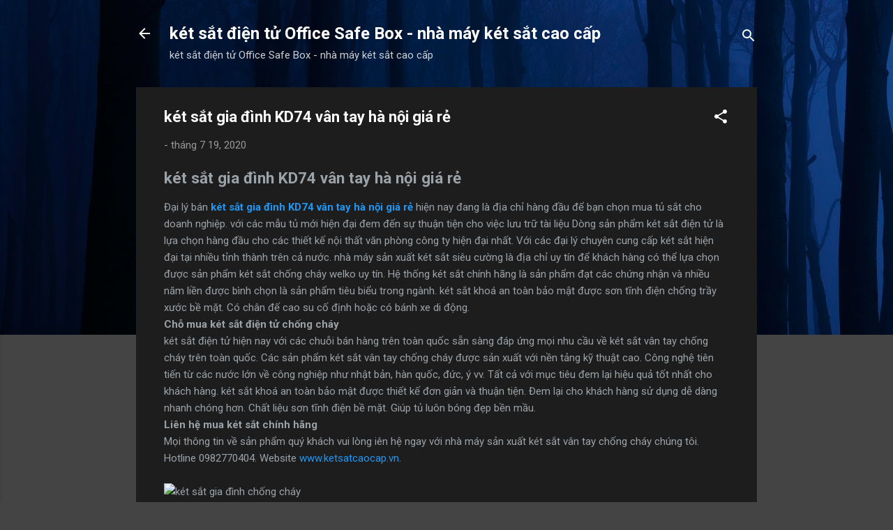

--- FILE ---
content_type: text/html; charset=UTF-8
request_url: https://ketsatdientu2020.blogspot.com/2020/07/ket-sat-gia-dinh-kd74-van-tay-ha-noi-gia-re.html
body_size: 42906
content:
<!DOCTYPE html>
<html dir='ltr' lang='vi'>
<head>
<meta content='width=device-width, initial-scale=1' name='viewport'/>
<title>két sắt gia đình KD74 vân tay hà nội giá rẻ</title>
<meta content='text/html; charset=UTF-8' http-equiv='Content-Type'/>
<!-- Chrome, Firefox OS and Opera -->
<meta content='#444444' name='theme-color'/>
<!-- Windows Phone -->
<meta content='#444444' name='msapplication-navbutton-color'/>
<meta content='blogger' name='generator'/>
<link href='https://ketsatdientu2020.blogspot.com/favicon.ico' rel='icon' type='image/x-icon'/>
<link href='https://ketsatdientu2020.blogspot.com/2020/07/ket-sat-gia-dinh-kd74-van-tay-ha-noi-gia-re.html' rel='canonical'/>
<link rel="alternate" type="application/atom+xml" title="két sắt điện tử Office Safe Box - nhà máy két sắt cao cấp - Atom" href="https://ketsatdientu2020.blogspot.com/feeds/posts/default" />
<link rel="alternate" type="application/rss+xml" title="két sắt điện tử Office Safe Box - nhà máy két sắt cao cấp - RSS" href="https://ketsatdientu2020.blogspot.com/feeds/posts/default?alt=rss" />
<link rel="service.post" type="application/atom+xml" title="két sắt điện tử Office Safe Box - nhà máy két sắt cao cấp - Atom" href="https://www.blogger.com/feeds/766549693207807505/posts/default" />

<link rel="alternate" type="application/atom+xml" title="két sắt điện tử Office Safe Box - nhà máy két sắt cao cấp - Atom" href="https://ketsatdientu2020.blogspot.com/feeds/7886397777010556290/comments/default" />
<!--Can't find substitution for tag [blog.ieCssRetrofitLinks]-->
<link href='https://ketsatcaocap.vn/public/source/ket-sat-canh-duc/ket-sat-KD54-E/safe-box-hotel.jpg' rel='image_src'/>
<meta content='két sắt gia đình KD74 vân tay hà nội giá rẻ

Đại lý bán két sắt gia đình KD74 vân tay hà nội giá rẻ hiện nay đang là địa chỉ hàng đầu để bạn chọn mua tủ sắt cho doanh nghiệp. với các mẫu tủ mới hiện đại đem đến sự thuận tiện cho việc lưu trữ tài liệu Dòng sản phẩm két sắt điện tử là lựa chọn hàng đầu cho các thiết kế nội thất văn phòng công ty hiện đại nhất. Với các đại lý chuyên cung cấp két sắt hiện đại tại nhiều tỉnh thành trên cả nước. nhà máy sản xuất két sắt siêu cường là địa chỉ uy tín để khách hàng có thể lựa chọn được sản phẩm két sắt chống cháy welko uy tín. Hệ thống két sắt chính hãng là sản phẩm đạt các chứng nhận và nhiều năm liền được bình chọn là sản phẩm tiêu biểu trong ngành. két sắt khoá an toàn bảo mật được sơn tĩnh điện chống trầy xước bề mặt. Có chân đế cao su cố định hoặc có bánh xe di động.

Chỗ mua két sắt điện tử chống cháy

két sắt điện tử hiện nay với các chuỗi bán hàng trên toàn quốc sẵn sàng đáp ứng mọi nhu cầu về két sắt vân tay chống cháy trên toàn quốc. Các sản phẩm két sắt vân tay chống cháy được sản xuất với nền tảng kỹ thuật cao. Công nghệ tiên tiến từ các nước lớn về công nghiệp như nhật bản, hàn quốc, đức, ý vv. Tất cả với mục tiêu đem lại hiệu quả tốt nhất cho khách hàng. két sắt khoá an toàn bảo mật được thiết kế đơn giản và thuận tiện. Đem lại cho khách hàng sử dụng dễ dàng nhanh chóng hơn. Chất liệu sơn tĩnh điện bề mặt. Giúp tủ luôn bóng đẹp bền mầu.

Liên hệ mua két sắt chính hãng

Mọi thông tin về sản phẩm quý khách vui lòng iên hệ ngay với nhà máy sản xuất két sắt vân tay chống cháy chúng tôi. Hotline 0982770404. Website www.ketsatcaocap.vn.




Tham khảo các sản phẩm
Giá két sắt ở hà nội https://ketsatcaocap.vn/tin-tuc/gia-ket-sat-o-ha-noi
Két sắt khách sạn hà nội https://ketsatcaocap.vn/tin-tuc/ket-sat-khach-san-o-ha-noi
Cửa hàng bán két sắt hà nội https://ketsatcaocap.vn/tin-tuc/cua-hang-ban-ket-sat-tai-ha-noi
Mua két sắt hà nội https://ketsatcaocap.vn/tin-tuc/mua-ket-sat-ha-noi-o-dau-an-toan
Mua két sắt uy tín https://ketsatcaocap.vn/tin-tuc/mua-ket-sat-o-ha-noi-uy-tin
Địa chỉ bán két sắt tại hà nội https://ketsatcaocap.vn/tin-tuc/dia-chi-ban-ket-sat-tai-ha-noi-chinh-hang
Sửa khoá két sắt hà nội https://ketsatcaocap.vn/tin-tuc/sua-khoa-ket-sat-ha-noi-dam-bao-chat-luong-tot-nhat
két sắt giá rẻ hà nội https://ketsatcaocap.vn/tin-tuc/ket-sat-gia-re-tai-ha-noi
Thu mua két sắt cũ hà nội https://ketsatcaocap.vn/tin-tuc/thu-mua-ket-sat-cu-tai-ha-noi
Mua két sắt ở đâu hà nội https://ketsatcaocap.vn/tin-tuc/mua-ket-sat-o-dau-ha-noi-uy-tin
Két sắt mini giá rẻ hà nội https://ketsatcaocap.vn/tin-tuc/ket-sat-mini-gia-re-tai-ha-noi
Bán két sắt hà nội giá rẻ https://ketsatcaocap.vn/tin-tuc/ban-ket-sat-ha-noi-gia-re-chinh-hang
Sửa két sắt tại hà nội https://ketsatcaocap.vn/tin-tuc/sua-ket-sat-tai-ha-noi-gia-re
Bán két sắt cũ hà nội https://ketsatcaocap.vn/tin-tuc/ban-ket-sat-cu-ha-noi-o-dau-uy-tin
Mua két sắt hà nội ở đâu https://ketsatcaocap.vn/tin-tuc/mua-ket-sat-ha-noi-o-dau-dam-bao-chat-luong-tot
Hướng dẫn chọn mua két sắt https://ketsatcaocap.vn/tin-tuc/huong-dan-chon-mua-ket-sat-ha-noi
Các sản phẩm két sắt gia đình tốt nhất hiện nay
Két sắt không chỉ là nơi cất giữ an toàn cho tài sản gia đình mà nó còn đặc biệt quan trọng với các doanh nghiệp, ngân hàng bởi nó là nơi lưu giữ nhiều ngân sách, tài sản, tài liệu quan trọng của doanh nghiệp, bảo vệ tài sản cho cả một tập thể.


Vì thế, độ an toàn chính là yếu tố tiên quyết cần quan tâm khi chọn mua két sắt cánh đúc.


Nếu doanh nghiệp để xảy ra các tình trạng như cháy két, mất trộm… chắc chắn sẽ gây ra nhiều tổn hại, không chỉ về vật chất mà còn ảnh hưởng lớn đến uy tín của doanh nghiệp.


Chính vì thế, lựa chọn loại két sắt nào tốt và an toàn luôn là vấn đề được ngân hàng quan tâm. Trong bài viết này chúng ta hãy cùng tìm hiểu về một thương hiệu Két sắt cánh đúc hàng đầu Việt Nam


Từ đó bạn sẽ có thêm thông tin để lựa chọn một loại két cánh đúc phù hợp với tiêu chí của bạn nhé.
Két Sắt Cánh Đúc KD45 E
Két Sắt Cánh Đúc KD45 E Công Nghệ Khoá Điện Tử Đẹp. Két Sắt Toàn Quốc - Chính hãng, KM lớn 50%, free giao hàng. Bảo hành 5 năm, bảo trì vĩnh viễn, bán tại kho không lo giá đắt. Sản phẩm chính hãng - Bảo hành dài hạn - Ưu đãi khuyến mãi lớn - Kiểu dáng hiện đại - Két sắt cao cấp.


Đặc tính kỹ thuật Két Sắt Cánh Đúc WELKO KD45 E
✔ Két có kết cấu an toàn vững chắc, an toàn, chống cháy
✔ Trọng Lượng: 90 ± 10Kg
✔ Kích thước ngoài: Cao 750 * Rộng 500 * Sâu * 440 mm
✔ Kích thước sử dụng: Cao 430 * Rộng 400 * Sâu 240 mm
✔ Kích thước ngăn kéo: Cao 200 * Rộng 400 * Sâu 200 mm
✔ Tính năng: An toàn chống trộm
✔ Khả năng chống cháy: 1000 - 1200°C
✔ Hệ thống khóa thông minh: Khoá điện tử cao cấp
✔ Thích hợp sử dụng: Gia đình, cơ quan, siêu thị, nhà hàng...
✔ Mầu sắc: Black
✔ Thương hiệu: WELKO Safes
✔ Giá: 3,800,000 VNĐ
✔ Liên Hệ Zalo: 098 2770404
✔Cam Kết Sản Phẩm Chất Lượng Cao: Mới 100%
✔ Hotline International 24/7: 0084 98 2770404
Chi tiết sản phẩm xem tại: https://ketsatcaocap.vn/chi-tiet/ket-sat-canh-duc-kd45-e-khoa-dien-tu-bao-mat 
Két Sắt Cánh Đúc KD54 E 
Két Sắt Cánh Đúc KD54 E Két Sắt An Toàn Chống Cháy. WELKO là đơn vị uy tín hàng đầu kinh doanh các sản phẩm két sắt.Với hệ thống cửa hàng rộng khắp cả nước chúng tôi cam kết mang đến quý khách hàng những sản phẩm tốt nhất trên thị trường về két sắt chống cháy, két sắt chống đập, chống phá. 


Đặc tính kỹ thuật Két Sắt Cánh Đúc WELKO KD54 E
✔ Két có kết cấu an toàn vững chắc, an toàn, chống cháy
✔ Trọng Lượng: 110 ± 10Kg
✔ Kích thước ngoài: Cao 820 * Rộng 560 * Sâu 430 mm
✔ Kích thước sử dụng: Cao 480 * Rộng 440 * Sâu 240 mm
✔ Kích thước ngăn kéo: Cao 210 * Rộng 440 * Sâu 200 mm
✔ Tính năng: An toàn chống trộm
✔ Khả năng chống cháy: 1000 - 1200°C
✔ Hệ thống khóa thông minh: Khoá điện tử cao cấp
✔ Thích hợp sử dụng: Gia đình, cơ quan, siêu thị, nhà hàng...
✔ Mầu sắc: Black
✔ Thương hiệu: WELKO Safes
✔ Giá: 4,300,000 VNĐ
✔ Liên Hệ Zalo: 098 2770404
✔Cam Kết Sản Phẩm Chất Lượng Cao: Mới 100%
✔ Hotline International 24/7: 0084 98 2770404
Chi tiết xem thêm tại: https://ketsatcaocap.vn/chi-tiet/ket-sat-canh-duc-kd54-e-ket-sat-an-toan-chong-chay
Két Sắt Cánh Đúc KD74 E
Két Sắt Cánh Đúc KD74 E Công Nghệ Khoá Điện Tử Đẹp. Két Sắt Toàn Quốc - Chính hãng, KM lớn 50%, free giao hàng. Bảo hành 5 năm, bảo trì vĩnh viễn, bán tại kho không lo giá đắt. Sản phẩm chính hãng - Bảo hành dài hạn - Ưu đãi khuyến mãi lớn - Kiểu dáng hiện đại - Két sắt cao cấp.




Đặc tính kỹ thuật Két Sắt Cánh Đúc WELKO KD74 E
✔ Két có kết cấu an toàn vững chắc, an toàn, chống cháy
✔ Trọng Lượng: 160 ± 10Kg
✔ Kích thước ngoài: Cao 910 * Rộng 610 * Sâu 450 mm
✔ Kích thước sử dụng: Cao 520 * Rộng 480 * Sâu 270 mm
✔ Kích thước ngăn kéo: Cao 230 * Rộng 480 * Sâu 230 mm
✔ Tính năng: An toàn chống trộm
✔ Khả năng chống cháy: 1000 - 1200°C
✔ Hệ thống khóa thông minh: Khoá điện tử cao cấp
✔ Thích hợp sử dụng: Gia đình, cơ quan, siêu thị, nhà hàng...
✔ Mầu sắc: Black
✔ Thương hiệu: WELKO Safes
✔ Giá: 5,100,000 VNĐ
✔ Liên Hệ Zalo: 098 2770404
✔Cam Kết Sản Phẩm Chất Lượng Cao: Mới 100%
✔ Hotline International 24/7: 0084 98 2770404
Chi tiết sản phẩm xem tại: https://ketsatcaocap.vn/chi-tiet/ket-sat-canh-duc-kd74-e-cong-nghe-bao-mat-hang-dau
Két sắt gia đình xuất khẩu US68
Đặc tính kỹ thuật Két Sắt Xuất Khẩu Mỹ AMERICAN SAFES US68 E :
✔ Két sắt khóa Điện Tử Hàn Quốc thế hệ mới cài lên đến 1 Triệu Mã Số tùy ý.
✔ Két có kết cấu an toàn vững chắc, an toàn, chống cháy
✔ Toàn thân két đúc đặc bởi ba lớp thép chống cháy cao cấp “Lớp thứ  nhất thép CT3 bên mặt ngoài két sắt WELKO Safes, lớp 2 là lớp chống cháy bảo vệ tài sản và lớp thép thứ 3 bên trong két sắt có tác dụng cân đối nhiệt độ lan toả đều nhau”. 



Két Sắt Xuất Khẩu Mỹ AMERICAN SAFES US68 E
Trọng Lượng: 300 ± 10Kg
Kích thước ngoài: Cao 680 * Rộng 520 * Sâu 500 mm
Kích thước sử dụng: Cao 300 * Rộng 380 * Sâu 300 mm
Kích thước ngăn kéo: Cao 100 * Rộng 380 * Sâu 240 mm
Tính năng: An toàn chống trộm đập khoan phá.
Khả năng chống cháy: 1000 - 1200°C
Thép Thân Vỏ: 10mm
Thép Cánh Cửa: 12mm
Hệ thống khóa liên hoàn thông minh: Khoá điện tử - Chìa khoá - Tay Cầm
Thích hợp sử dụng: Công ty, cơ quan, gia đình, thư viện...
Mầu sắc: White
Thương hiệu: WELKO Safes
Giá: 35.500.000 VNĐ
Liên Hệ Zalo: 098 2770404
Cam Kết Sản Phẩm Chất Lượng Cao: Mới 100%
Hotline International 24/7: 0084 98 2770404
Chi tiết sản phẩm xem tại: https://ketsatcaocap.vn/chi-tiet/top-10-san-pham-ket-sat-gia-dinh-us68e-home-safes-tot-nhat-hien-nay
Két Sắt Đại Gia US88
✔ Két sắt khóa điện tử Điện Tử Theo Ý Muốn thế hệ mới cài lên đến 100 Dấu điện tử tùy ý.
✔ Két có kết cấu an toàn vững chắc, an toàn, chống cháy
✔ Toàn thân két đúc đặc bởi ba lớp thép chống cháy cao cấp “Lớp thứ  nhất thép CT3 bên mặt ngoài két sắt WELKO Safes, lớp 2 là lớp chống cháy bảo vệ tài sản và lớp thép thứ 3 bên trong két sắt có tác dụng cân đối nhiệt độ lan toả đều nhau”. 




Két Sắt Xuất Khẩu Mỹ AMERICAN SAFES US88 FE
Trọng Lượng: 390 ± 10Kg
Kích thước ngoài: Cao 880 * Rộng 600 * Sâu 600 mm
Kích thước sử dụng: Cao 520 * Rộng 450 * Sâu 350 mm
Kích thước ngăn kéo: Cao 100 * Rộng 450 * Sâu 300 mm
Thép Thân Vỏ: 10mm Thép Cánh Cửa: 12mm
Tính năng: An toàn chống trộm đập khoan phá.
Khả năng chống cháy: 1000 - 1200°C
Hệ thống khóa liên hoàn thông minh: Khoá điện tử Điện Tử - Chìa khoá - Tay Cầm
Thích hợp sử dụng: Công ty, cơ quan, gia đình, thư viện...
Mầu sắc: White
Thương hiệu: WELKO Safes
Giá: 56.500.000 VNĐ
Liên Hệ Zalo: 098 2770404
Cam Kết Sản Phẩm Chất Lượng Cao: Mới 100%
Hotline International 24/7: 0084 98 2770404
Xem chi tiết sản phẩm tại: https://ketsatcaocap.vn/chi-tiet/ket-sat-dai-gia-us88-fe-welko-fireproof-safes-chong-trom-hieu-qua-nhat
Két Sắt Chống Cháy KCC 200 

Két sắt chống cháy WELKO Safes KCC200 là dòng sản phẩm két sắt sử dụng mã khóa điện tử nên có thể đổi mã theo ý muốn, phù hợp sử dụng trong văn phòng, gia đình có tính năng chống cháy và hệ thống khoá an toàn cao là kết quả của sự sáng tạo từ một dạng vật cứng có khả năng chống cháy tại một ngưỡng nhiệt độ độ nhất định. Loại két sắt này có thiết kế đặc biệt cô lập trong trường hợp hỏa hoạn. Những tài sản giá trị bên trong sẽ luôn được bảo đảm an toàn tốt nhất.

Tên sản phẩm	Két Sắt Chống Cháy KCC200 Đổi Mã
Model	KCC200 Đổi Mã
Trọng lượng	190 ± 10Kg
Kích thước ngoài ( C * R * S ) mm	Cao 1.070 * Rộng 600 * Sâu 600
Kích thước sử dụng ( C * R * S ) mm	Cao 700 * Rộng 490 * Sâu 420
Kích thước ngăn kéo ( C * R * S ) mm	Cao 100 * Rộng 410 * Sâu 380
Tính năng	An toàn bảo mật tuyệt đối
Khả năng chống cháy	1000 - 1200°C
Hệ thống khóa liên hoàn thông minh	Khoá Đổi Mã - Chìa khoá - Tay Cầm
Thương hiệu	WELKO
Bảo hành	05 Năm
Giá	10.200.000 VNĐ

Xem chi tiết sản phẩm tại: https://ketsatcaocap.vn/chi-tiet/ket-sat-chong-chay-kcc200-doi-ma

Két Sắt An Toàn Chống Trộm Chống Cháy HOME Safes WELKO KN35
Két Sắt An Toàn KN35 E WELKO Safes Có Chuông Báo Chống Trộm Tuyệt Đối
Mua Két Sắt Chống Cháy Fire Resistant Safes loại nào tốt? - An toàn tài chính hiệu quả
Đây có lẽ là câu hỏi mà nhiều người có nhu cầu sắm một cái két sắt chống cháy Safes thường phân vân trước khi mua két sắt. Vì két sắt Safe là vật dụng dùng để bạn đặt niềm tin vào nó khi bạn vắng nhà. Giứp bạn bảo vệ tài sản, giấy tờ quan trọng một cách tốt và an toàn nhất. Cần hiểu rõ và kỹ lưỡng để chọn mua két sắt tốt, chất lượng cao nhất. Chúng ta cùng tìm hiểu thêm về các loại két sắt Home Safe Box, để chọn ra loại két sắt phù hợp với bạn nhé!



Đặc tính kỹ thuật Két Sắt An Toàn Chống Trộm Chống Cháy HOME Safes WELKO KN35E
✔ Két sắt khóa Điện Tử thế hệ mới cài lên đến 1 Triệu Mã Số tùy ý
✔ Két có kết cấu an toàn vững chắc, an toàn, chống cháy
✔ Trọng Lượng: 60 ± 10Kg
✔ Kích thước ngoài: Cao 630 * Rộng 430 * Sâu 350 mm
✔ Kích thước sử dụng: Cao 350 * Rộng 330 * Sâu 200 mm
✔ Kích thước ngăn kéo: Cao 170 * Rộng 330 * Sâu 180 mm
✔ Tính năng: An toàn chống trộm.
✔ Khả năng chống cháy: 1000 - 1200°C
✔ Hệ thống khóa liên hoàn thông minh: Khoá Điện Tử - Chìa khoá - Tay Cầm
✔ Thích hợp sử dụng: Công ty, cơ quan, gia đình, thư viện...
✔ Mầu sắc: Black
✔ Thương hiệu: WELKO Safes
✔ Giá: 2.800.000 VNĐ
✔ Liên Hệ Zalo: 098 2770404
✔ Cam Kết Sản Phẩm Chất Lượng Cao: Mới 100%
✔ Hotline International 24/7: 0084 98 2770404
Chi tiết xem tại: https://ketsatcaocap.vn/chi-tiet/ket-sat-an-toan-kn35-e-welko-safes-co-chuong-bao-chong-trom-tuyet-doi
Két Sắt An Toàn Chống Trộm Chống Cháy HOME Safes WELKO KN170
Fireproof Safes Các Yếu Tố Cốt Lõi Tạo Lên Một Chiếc Két Sắt An Toàn. Để chọn mua một chiếc két an toàn, cần phải lưu ý đến, giá cả, chế độ bảo hành...nhưng điều quan trọng cần lưu ý là cấu tạo của chiếc két sắt. Một chiếc két tốt là cấu tạo an toàn, bền nhất định sẽ làm tốt nhiệm vụ bảo vệ tài sản.


Đặc tính kỹ thuật Két Sắt An Toàn Chống Trộm Chống Cháy HOME Safes WELKO KN170
✔ Két sắt Điện tử thế hệ mới.
✔ Két có kết cấu an toàn vững chắc, an toàn, chống cháy
✔ Trọng Lượng: 160 ± 10Kg
✔ Kích thước ngoài: Cao 1000 * Rộng 630 * Sâu 450 mm
✔ Kích thước sử dụng: Cao 590 * Rộng 490 * Sâu 270 mm
✔ Kích thước ngăn kéo: Cao 230 * Rộng 490 * Sâu 230 mm
✔ Tính năng: An toàn chống trộm.
✔ Khả năng chống cháy: 1000 - 1200°C
✔ Hệ thống khóa liên hoàn thông minh: Khoá Điện Tử- Chìa khoá - Tay Cầm
✔ Thích hợp sử dụng: Công ty, cơ quan, gia đình, thư viện...
✔ Mầu sắc: Black
✔ Thương hiệu: WELKO Safes
✔ Giá: 5.300.000 VNĐ
✔ Liên Hệ Zalo: 098 2770404
✔ Cam Kết Sản Phẩm Chất Lượng Cao: Mới 100%
✔ Hotline International 24/7: 0084 98 2770404
Xem chi tiết sản phẩm tại: https://ketsatcaocap.vn/chi-tiet/fireproof-safes-cac-yeu-to-cot-loi-tao-len-mot-chiec-ket-sat-an-toan
Tham khảo các sán phẩm khác của chúng tôi
Giới thiệu Nhà máy sản xuất https://ketsatcaocap.vn/

Toàn bộ các sản phẩm két sắt https://ketsatcaocap.vn/san-pham/ket-sat

Các mẫu két sắt gia đình https://ketsatcaocap.vn/san-pham/ket-sat-gia-dinh

Các mẫu két sắt khách sạn https://ketsatcaocap.vn/san-pham/ket-sat-khach-san

Các mẫu két sắt ngân hàng https://ketsatcaocap.vn/san-pham/ket-sat-ngan-hang-bemc

Sản phẩm tủ hồ sơ chống cháy https://ketsatcaocap.vn/san-pham/tu-ho-so-chong-chay

Sản phẩm tủ bảo mật https://ketsatcaocap.vn/san-pham/tu-bao-mat

Các loại tủ locker https://ketsatcaocap.vn/san-pham/tu-locker-cao-cap

Mẫu tủ hồ sơ văn phòng https://ketsatcaocap.vn/san-pham/tu-ho-so

Cửa kho tiền và các loại máy đếm tiền https://ketsatcaocap.vn/san-pham/cua-kho-may-dem-tien

Két sắt điện tử tại hcm https://ketsatcaocap.vn/san-pham/ket-sat-van-tay-tphcm

Các mẫu két sắt hàn quốc chính hãng https://ketsatcaocap.vn/san-pham/ket-sat-han-quoc-cao-cap

Các loại két sắt đặc biệt, két sắt trong két sắt https://ketsatcaocap.vn/san-pham/ket-sat-trong-ket-sat

THÔNG TIN LIÊN HỆ
1. Bạn có thể tham khảo thêm những vấn đề sau để lựa chọn Két sắt chống cháy an toàn phù hợp với nhu cầu của mình hoặc liên hệ với chúng tôi theo thông tin dưới đây.
2. Để được tư vấn theo số điện thoại
✔ Hotline International 24/24: 0084 98 2770404
✔ Zalo: 098 2770404
✔ Viber: 0084 98 2770404
✔ WhatsApp: +84 98 2770404
✔ WeChat ID: FactorySafes
Cam kết sản phẩm chính hãng và mới 100%
✔ Cam kết chỉ mang đến cho khách hàng những sản phẩm tốt nhất.
✔ Làm việc từ 7h đến 22h cả thứ 7,CN và ngày lễ
✔ Tư vấn kê đặt, hướng dẫn sử dụng, bảo hành tại nhà miễn phí.
✔ Thanh toán khi nhận hàng và đã kiểm tra kĩ lưỡng (có thể chuyển khoản)
✔ Mọi thắc mắc về sản phẩm hoặc cần tư vấn về Tủ Hồ Sơ chống cháy nổ.
Hãy để lại ngay SĐT hoặc IBOX trực tiếp để được tư vấn.
Miễn Phí Ship nhanh toàn quốc - Thanh toán khi nhận hàng.
✔ Hotline: 098 2770404 Phục vụ 24/24h
Nhận Đặt Két Sắt Theo Yêu Cầu.
Website: https://ketsatcaocap.vn
✔ Điện thoại văn phòng: 098 2770404 

✔ Viber: +84 98 2770404 

✔ WeChat ID: FactorySafes 

✔Mã số thuế: 0101391913
 Email: ketsatchongchay@gmail.com 

✔ Thông tin thanh toán:
✔ Công Ty Cổ Phần Thiết Bị Vật Tư Ngân Hàng và An Toàn Kho Qũy Việt Nam
✔ Số Tài Khoản: 88 2112 6666 888
✔ Ngân hàng: Ngân hàng TMCP Quân Đội - Chi nhánh Tây Hà Nội
✔ Mã Ngân Hàng: 01311001
✔ Liên hệ: 098.277.0404
(Công ty chuyên sản xuất phân phối các loại Két Sắt WELKO Safes cho các công ty, Két Sắt Gia Đình, Két Sắt Hàn Quốc, Két Sắt Văn Phòng, Két Sắt Chống Cháy, Két Sắt Mini, Két Sắt Thu Ngân, Két Sắt Thả Tiền Quầy Thu Ngân, Két Sắt khách sạn, Két sắt ngân hàng, Két Sắt Cánh Đúc, Két Sắt An Toàn, Két Sắt Siêu Cường, Két Sắt Chống Đập Khoan Phá, Két Sắt Bảo Mật, Két Sắt Đựng Hồ Sơ, Safes... Nhận đặt Két Sắt lắp đặt cho các công trình chung cư, bệnh viện.....(giá rẻ tận gốc )
Nhà Máy Sản Xuất Két Sắt WELKO Safes & Két Bạc - Két Sắt Xuất Khẩu Mỹ Lớn Nhất Việt Nam.
Phục vụ tận tình chu đáo 24/24: 098 2770404 giao hàng tận nơi. Kể cả ngày lễ.
" Luôn luôn mang lại sự hài lòng mong đợi đến khách hàng "
.
https://ketsatcaocap.vn 
https://ketsatcantho.com/tin-tuc/ket-sat-gia-dinh-kd74-van-tay-ha-noi-gia-re 
https://ketsatnhatrang.com/tin-tuc/ket-sat-gia-dinh-kd74-van-tay-ha-noi-gia-re 
https://ketsathanoi.com/tin-tuc/ket-sat-gia-dinh-kd74-van-tay-ha-noi-gia-re 
http://tusatcaocap.com/tin-tuc/ket-sat-gia-dinh-kd74-van-tay-ha-noi-gia-re 
https://ketsatsaigon.com/tin-tuc/ket-sat-gia-dinh-kd74-van-tay-ha-noi-gia-re 
https://ketsatcaocap.com/tin-tuc/ket-sat-gia-dinh-kd74-van-tay-ha-noi-gia-re 
https://ketsatminibanksafe.blogspot.com/2020/07/ket-sat-gia-dinh-kd74-van-tay-ha-noi-gia-re.html 
https://ketsatgiadinhhomesafes.blogspot.com/2020/07/ket-sat-gia-dinh-kd74-van-tay-ha-noi-gia-re.html 
https://ketsatvanphongofficesafes.blogspot.com/2020/07/ket-sat-gia-dinh-kd74-van-tay-ha-noi-gia-re.html 
https://ketsatchongchayfireresistantsafe.blogspot.com/2020/07/ket-sat-gia-dinh-kd74-van-tay-ha-noi-gia-re.html 
https://ketsatnganhangbanksafes.blogspot.com/2020/07/ket-sat-gia-dinh-kd74-van-tay-ha-noi-gia-re.html 
https://ketsathanoi-com.blogspot.com/2020/07/ket-sat-gia-dinh-kd74-van-tay-ha-noi-gia-re.html 
https://ketsatdunghoso2020.blogspot.com/2020/07/ket-sat-gia-dinh-kd74-van-tay-ha-noi-gia-re.html 
https://ketsathanquoc2020.blogspot.com/2020/07/ket-sat-gia-dinh-kd74-van-tay-ha-noi-gia-re.html 
https://ketsatdientu2020.blogspot.com/2020/07/ket-sat-gia-dinh-kd74-van-tay-ha-noi-gia-re.html 
https://ketsatkhoavantay2020.blogspot.com/2020/07/ket-sat-gia-dinh-kd74-van-tay-ha-noi-gia-re.html ' name='description'/>
<meta content='https://ketsatdientu2020.blogspot.com/2020/07/ket-sat-gia-dinh-kd74-van-tay-ha-noi-gia-re.html' property='og:url'/>
<meta content='két sắt gia đình KD74 vân tay hà nội giá rẻ' property='og:title'/>
<meta content='két sắt gia đình KD74 vân tay hà nội giá rẻ

Đại lý bán két sắt gia đình KD74 vân tay hà nội giá rẻ hiện nay đang là địa chỉ hàng đầu để bạn chọn mua tủ sắt cho doanh nghiệp. với các mẫu tủ mới hiện đại đem đến sự thuận tiện cho việc lưu trữ tài liệu Dòng sản phẩm két sắt điện tử là lựa chọn hàng đầu cho các thiết kế nội thất văn phòng công ty hiện đại nhất. Với các đại lý chuyên cung cấp két sắt hiện đại tại nhiều tỉnh thành trên cả nước. nhà máy sản xuất két sắt siêu cường là địa chỉ uy tín để khách hàng có thể lựa chọn được sản phẩm két sắt chống cháy welko uy tín. Hệ thống két sắt chính hãng là sản phẩm đạt các chứng nhận và nhiều năm liền được bình chọn là sản phẩm tiêu biểu trong ngành. két sắt khoá an toàn bảo mật được sơn tĩnh điện chống trầy xước bề mặt. Có chân đế cao su cố định hoặc có bánh xe di động.

Chỗ mua két sắt điện tử chống cháy

két sắt điện tử hiện nay với các chuỗi bán hàng trên toàn quốc sẵn sàng đáp ứng mọi nhu cầu về két sắt vân tay chống cháy trên toàn quốc. Các sản phẩm két sắt vân tay chống cháy được sản xuất với nền tảng kỹ thuật cao. Công nghệ tiên tiến từ các nước lớn về công nghiệp như nhật bản, hàn quốc, đức, ý vv. Tất cả với mục tiêu đem lại hiệu quả tốt nhất cho khách hàng. két sắt khoá an toàn bảo mật được thiết kế đơn giản và thuận tiện. Đem lại cho khách hàng sử dụng dễ dàng nhanh chóng hơn. Chất liệu sơn tĩnh điện bề mặt. Giúp tủ luôn bóng đẹp bền mầu.

Liên hệ mua két sắt chính hãng

Mọi thông tin về sản phẩm quý khách vui lòng iên hệ ngay với nhà máy sản xuất két sắt vân tay chống cháy chúng tôi. Hotline 0982770404. Website www.ketsatcaocap.vn.




Tham khảo các sản phẩm
Giá két sắt ở hà nội https://ketsatcaocap.vn/tin-tuc/gia-ket-sat-o-ha-noi
Két sắt khách sạn hà nội https://ketsatcaocap.vn/tin-tuc/ket-sat-khach-san-o-ha-noi
Cửa hàng bán két sắt hà nội https://ketsatcaocap.vn/tin-tuc/cua-hang-ban-ket-sat-tai-ha-noi
Mua két sắt hà nội https://ketsatcaocap.vn/tin-tuc/mua-ket-sat-ha-noi-o-dau-an-toan
Mua két sắt uy tín https://ketsatcaocap.vn/tin-tuc/mua-ket-sat-o-ha-noi-uy-tin
Địa chỉ bán két sắt tại hà nội https://ketsatcaocap.vn/tin-tuc/dia-chi-ban-ket-sat-tai-ha-noi-chinh-hang
Sửa khoá két sắt hà nội https://ketsatcaocap.vn/tin-tuc/sua-khoa-ket-sat-ha-noi-dam-bao-chat-luong-tot-nhat
két sắt giá rẻ hà nội https://ketsatcaocap.vn/tin-tuc/ket-sat-gia-re-tai-ha-noi
Thu mua két sắt cũ hà nội https://ketsatcaocap.vn/tin-tuc/thu-mua-ket-sat-cu-tai-ha-noi
Mua két sắt ở đâu hà nội https://ketsatcaocap.vn/tin-tuc/mua-ket-sat-o-dau-ha-noi-uy-tin
Két sắt mini giá rẻ hà nội https://ketsatcaocap.vn/tin-tuc/ket-sat-mini-gia-re-tai-ha-noi
Bán két sắt hà nội giá rẻ https://ketsatcaocap.vn/tin-tuc/ban-ket-sat-ha-noi-gia-re-chinh-hang
Sửa két sắt tại hà nội https://ketsatcaocap.vn/tin-tuc/sua-ket-sat-tai-ha-noi-gia-re
Bán két sắt cũ hà nội https://ketsatcaocap.vn/tin-tuc/ban-ket-sat-cu-ha-noi-o-dau-uy-tin
Mua két sắt hà nội ở đâu https://ketsatcaocap.vn/tin-tuc/mua-ket-sat-ha-noi-o-dau-dam-bao-chat-luong-tot
Hướng dẫn chọn mua két sắt https://ketsatcaocap.vn/tin-tuc/huong-dan-chon-mua-ket-sat-ha-noi
Các sản phẩm két sắt gia đình tốt nhất hiện nay
Két sắt không chỉ là nơi cất giữ an toàn cho tài sản gia đình mà nó còn đặc biệt quan trọng với các doanh nghiệp, ngân hàng bởi nó là nơi lưu giữ nhiều ngân sách, tài sản, tài liệu quan trọng của doanh nghiệp, bảo vệ tài sản cho cả một tập thể.


Vì thế, độ an toàn chính là yếu tố tiên quyết cần quan tâm khi chọn mua két sắt cánh đúc.


Nếu doanh nghiệp để xảy ra các tình trạng như cháy két, mất trộm… chắc chắn sẽ gây ra nhiều tổn hại, không chỉ về vật chất mà còn ảnh hưởng lớn đến uy tín của doanh nghiệp.


Chính vì thế, lựa chọn loại két sắt nào tốt và an toàn luôn là vấn đề được ngân hàng quan tâm. Trong bài viết này chúng ta hãy cùng tìm hiểu về một thương hiệu Két sắt cánh đúc hàng đầu Việt Nam


Từ đó bạn sẽ có thêm thông tin để lựa chọn một loại két cánh đúc phù hợp với tiêu chí của bạn nhé.
Két Sắt Cánh Đúc KD45 E
Két Sắt Cánh Đúc KD45 E Công Nghệ Khoá Điện Tử Đẹp. Két Sắt Toàn Quốc - Chính hãng, KM lớn 50%, free giao hàng. Bảo hành 5 năm, bảo trì vĩnh viễn, bán tại kho không lo giá đắt. Sản phẩm chính hãng - Bảo hành dài hạn - Ưu đãi khuyến mãi lớn - Kiểu dáng hiện đại - Két sắt cao cấp.


Đặc tính kỹ thuật Két Sắt Cánh Đúc WELKO KD45 E
✔ Két có kết cấu an toàn vững chắc, an toàn, chống cháy
✔ Trọng Lượng: 90 ± 10Kg
✔ Kích thước ngoài: Cao 750 * Rộng 500 * Sâu * 440 mm
✔ Kích thước sử dụng: Cao 430 * Rộng 400 * Sâu 240 mm
✔ Kích thước ngăn kéo: Cao 200 * Rộng 400 * Sâu 200 mm
✔ Tính năng: An toàn chống trộm
✔ Khả năng chống cháy: 1000 - 1200°C
✔ Hệ thống khóa thông minh: Khoá điện tử cao cấp
✔ Thích hợp sử dụng: Gia đình, cơ quan, siêu thị, nhà hàng...
✔ Mầu sắc: Black
✔ Thương hiệu: WELKO Safes
✔ Giá: 3,800,000 VNĐ
✔ Liên Hệ Zalo: 098 2770404
✔Cam Kết Sản Phẩm Chất Lượng Cao: Mới 100%
✔ Hotline International 24/7: 0084 98 2770404
Chi tiết sản phẩm xem tại: https://ketsatcaocap.vn/chi-tiet/ket-sat-canh-duc-kd45-e-khoa-dien-tu-bao-mat 
Két Sắt Cánh Đúc KD54 E 
Két Sắt Cánh Đúc KD54 E Két Sắt An Toàn Chống Cháy. WELKO là đơn vị uy tín hàng đầu kinh doanh các sản phẩm két sắt.Với hệ thống cửa hàng rộng khắp cả nước chúng tôi cam kết mang đến quý khách hàng những sản phẩm tốt nhất trên thị trường về két sắt chống cháy, két sắt chống đập, chống phá. 


Đặc tính kỹ thuật Két Sắt Cánh Đúc WELKO KD54 E
✔ Két có kết cấu an toàn vững chắc, an toàn, chống cháy
✔ Trọng Lượng: 110 ± 10Kg
✔ Kích thước ngoài: Cao 820 * Rộng 560 * Sâu 430 mm
✔ Kích thước sử dụng: Cao 480 * Rộng 440 * Sâu 240 mm
✔ Kích thước ngăn kéo: Cao 210 * Rộng 440 * Sâu 200 mm
✔ Tính năng: An toàn chống trộm
✔ Khả năng chống cháy: 1000 - 1200°C
✔ Hệ thống khóa thông minh: Khoá điện tử cao cấp
✔ Thích hợp sử dụng: Gia đình, cơ quan, siêu thị, nhà hàng...
✔ Mầu sắc: Black
✔ Thương hiệu: WELKO Safes
✔ Giá: 4,300,000 VNĐ
✔ Liên Hệ Zalo: 098 2770404
✔Cam Kết Sản Phẩm Chất Lượng Cao: Mới 100%
✔ Hotline International 24/7: 0084 98 2770404
Chi tiết xem thêm tại: https://ketsatcaocap.vn/chi-tiet/ket-sat-canh-duc-kd54-e-ket-sat-an-toan-chong-chay
Két Sắt Cánh Đúc KD74 E
Két Sắt Cánh Đúc KD74 E Công Nghệ Khoá Điện Tử Đẹp. Két Sắt Toàn Quốc - Chính hãng, KM lớn 50%, free giao hàng. Bảo hành 5 năm, bảo trì vĩnh viễn, bán tại kho không lo giá đắt. Sản phẩm chính hãng - Bảo hành dài hạn - Ưu đãi khuyến mãi lớn - Kiểu dáng hiện đại - Két sắt cao cấp.




Đặc tính kỹ thuật Két Sắt Cánh Đúc WELKO KD74 E
✔ Két có kết cấu an toàn vững chắc, an toàn, chống cháy
✔ Trọng Lượng: 160 ± 10Kg
✔ Kích thước ngoài: Cao 910 * Rộng 610 * Sâu 450 mm
✔ Kích thước sử dụng: Cao 520 * Rộng 480 * Sâu 270 mm
✔ Kích thước ngăn kéo: Cao 230 * Rộng 480 * Sâu 230 mm
✔ Tính năng: An toàn chống trộm
✔ Khả năng chống cháy: 1000 - 1200°C
✔ Hệ thống khóa thông minh: Khoá điện tử cao cấp
✔ Thích hợp sử dụng: Gia đình, cơ quan, siêu thị, nhà hàng...
✔ Mầu sắc: Black
✔ Thương hiệu: WELKO Safes
✔ Giá: 5,100,000 VNĐ
✔ Liên Hệ Zalo: 098 2770404
✔Cam Kết Sản Phẩm Chất Lượng Cao: Mới 100%
✔ Hotline International 24/7: 0084 98 2770404
Chi tiết sản phẩm xem tại: https://ketsatcaocap.vn/chi-tiet/ket-sat-canh-duc-kd74-e-cong-nghe-bao-mat-hang-dau
Két sắt gia đình xuất khẩu US68
Đặc tính kỹ thuật Két Sắt Xuất Khẩu Mỹ AMERICAN SAFES US68 E :
✔ Két sắt khóa Điện Tử Hàn Quốc thế hệ mới cài lên đến 1 Triệu Mã Số tùy ý.
✔ Két có kết cấu an toàn vững chắc, an toàn, chống cháy
✔ Toàn thân két đúc đặc bởi ba lớp thép chống cháy cao cấp “Lớp thứ  nhất thép CT3 bên mặt ngoài két sắt WELKO Safes, lớp 2 là lớp chống cháy bảo vệ tài sản và lớp thép thứ 3 bên trong két sắt có tác dụng cân đối nhiệt độ lan toả đều nhau”. 



Két Sắt Xuất Khẩu Mỹ AMERICAN SAFES US68 E
Trọng Lượng: 300 ± 10Kg
Kích thước ngoài: Cao 680 * Rộng 520 * Sâu 500 mm
Kích thước sử dụng: Cao 300 * Rộng 380 * Sâu 300 mm
Kích thước ngăn kéo: Cao 100 * Rộng 380 * Sâu 240 mm
Tính năng: An toàn chống trộm đập khoan phá.
Khả năng chống cháy: 1000 - 1200°C
Thép Thân Vỏ: 10mm
Thép Cánh Cửa: 12mm
Hệ thống khóa liên hoàn thông minh: Khoá điện tử - Chìa khoá - Tay Cầm
Thích hợp sử dụng: Công ty, cơ quan, gia đình, thư viện...
Mầu sắc: White
Thương hiệu: WELKO Safes
Giá: 35.500.000 VNĐ
Liên Hệ Zalo: 098 2770404
Cam Kết Sản Phẩm Chất Lượng Cao: Mới 100%
Hotline International 24/7: 0084 98 2770404
Chi tiết sản phẩm xem tại: https://ketsatcaocap.vn/chi-tiet/top-10-san-pham-ket-sat-gia-dinh-us68e-home-safes-tot-nhat-hien-nay
Két Sắt Đại Gia US88
✔ Két sắt khóa điện tử Điện Tử Theo Ý Muốn thế hệ mới cài lên đến 100 Dấu điện tử tùy ý.
✔ Két có kết cấu an toàn vững chắc, an toàn, chống cháy
✔ Toàn thân két đúc đặc bởi ba lớp thép chống cháy cao cấp “Lớp thứ  nhất thép CT3 bên mặt ngoài két sắt WELKO Safes, lớp 2 là lớp chống cháy bảo vệ tài sản và lớp thép thứ 3 bên trong két sắt có tác dụng cân đối nhiệt độ lan toả đều nhau”. 




Két Sắt Xuất Khẩu Mỹ AMERICAN SAFES US88 FE
Trọng Lượng: 390 ± 10Kg
Kích thước ngoài: Cao 880 * Rộng 600 * Sâu 600 mm
Kích thước sử dụng: Cao 520 * Rộng 450 * Sâu 350 mm
Kích thước ngăn kéo: Cao 100 * Rộng 450 * Sâu 300 mm
Thép Thân Vỏ: 10mm Thép Cánh Cửa: 12mm
Tính năng: An toàn chống trộm đập khoan phá.
Khả năng chống cháy: 1000 - 1200°C
Hệ thống khóa liên hoàn thông minh: Khoá điện tử Điện Tử - Chìa khoá - Tay Cầm
Thích hợp sử dụng: Công ty, cơ quan, gia đình, thư viện...
Mầu sắc: White
Thương hiệu: WELKO Safes
Giá: 56.500.000 VNĐ
Liên Hệ Zalo: 098 2770404
Cam Kết Sản Phẩm Chất Lượng Cao: Mới 100%
Hotline International 24/7: 0084 98 2770404
Xem chi tiết sản phẩm tại: https://ketsatcaocap.vn/chi-tiet/ket-sat-dai-gia-us88-fe-welko-fireproof-safes-chong-trom-hieu-qua-nhat
Két Sắt Chống Cháy KCC 200 

Két sắt chống cháy WELKO Safes KCC200 là dòng sản phẩm két sắt sử dụng mã khóa điện tử nên có thể đổi mã theo ý muốn, phù hợp sử dụng trong văn phòng, gia đình có tính năng chống cháy và hệ thống khoá an toàn cao là kết quả của sự sáng tạo từ một dạng vật cứng có khả năng chống cháy tại một ngưỡng nhiệt độ độ nhất định. Loại két sắt này có thiết kế đặc biệt cô lập trong trường hợp hỏa hoạn. Những tài sản giá trị bên trong sẽ luôn được bảo đảm an toàn tốt nhất.

Tên sản phẩm	Két Sắt Chống Cháy KCC200 Đổi Mã
Model	KCC200 Đổi Mã
Trọng lượng	190 ± 10Kg
Kích thước ngoài ( C * R * S ) mm	Cao 1.070 * Rộng 600 * Sâu 600
Kích thước sử dụng ( C * R * S ) mm	Cao 700 * Rộng 490 * Sâu 420
Kích thước ngăn kéo ( C * R * S ) mm	Cao 100 * Rộng 410 * Sâu 380
Tính năng	An toàn bảo mật tuyệt đối
Khả năng chống cháy	1000 - 1200°C
Hệ thống khóa liên hoàn thông minh	Khoá Đổi Mã - Chìa khoá - Tay Cầm
Thương hiệu	WELKO
Bảo hành	05 Năm
Giá	10.200.000 VNĐ

Xem chi tiết sản phẩm tại: https://ketsatcaocap.vn/chi-tiet/ket-sat-chong-chay-kcc200-doi-ma

Két Sắt An Toàn Chống Trộm Chống Cháy HOME Safes WELKO KN35
Két Sắt An Toàn KN35 E WELKO Safes Có Chuông Báo Chống Trộm Tuyệt Đối
Mua Két Sắt Chống Cháy Fire Resistant Safes loại nào tốt? - An toàn tài chính hiệu quả
Đây có lẽ là câu hỏi mà nhiều người có nhu cầu sắm một cái két sắt chống cháy Safes thường phân vân trước khi mua két sắt. Vì két sắt Safe là vật dụng dùng để bạn đặt niềm tin vào nó khi bạn vắng nhà. Giứp bạn bảo vệ tài sản, giấy tờ quan trọng một cách tốt và an toàn nhất. Cần hiểu rõ và kỹ lưỡng để chọn mua két sắt tốt, chất lượng cao nhất. Chúng ta cùng tìm hiểu thêm về các loại két sắt Home Safe Box, để chọn ra loại két sắt phù hợp với bạn nhé!



Đặc tính kỹ thuật Két Sắt An Toàn Chống Trộm Chống Cháy HOME Safes WELKO KN35E
✔ Két sắt khóa Điện Tử thế hệ mới cài lên đến 1 Triệu Mã Số tùy ý
✔ Két có kết cấu an toàn vững chắc, an toàn, chống cháy
✔ Trọng Lượng: 60 ± 10Kg
✔ Kích thước ngoài: Cao 630 * Rộng 430 * Sâu 350 mm
✔ Kích thước sử dụng: Cao 350 * Rộng 330 * Sâu 200 mm
✔ Kích thước ngăn kéo: Cao 170 * Rộng 330 * Sâu 180 mm
✔ Tính năng: An toàn chống trộm.
✔ Khả năng chống cháy: 1000 - 1200°C
✔ Hệ thống khóa liên hoàn thông minh: Khoá Điện Tử - Chìa khoá - Tay Cầm
✔ Thích hợp sử dụng: Công ty, cơ quan, gia đình, thư viện...
✔ Mầu sắc: Black
✔ Thương hiệu: WELKO Safes
✔ Giá: 2.800.000 VNĐ
✔ Liên Hệ Zalo: 098 2770404
✔ Cam Kết Sản Phẩm Chất Lượng Cao: Mới 100%
✔ Hotline International 24/7: 0084 98 2770404
Chi tiết xem tại: https://ketsatcaocap.vn/chi-tiet/ket-sat-an-toan-kn35-e-welko-safes-co-chuong-bao-chong-trom-tuyet-doi
Két Sắt An Toàn Chống Trộm Chống Cháy HOME Safes WELKO KN170
Fireproof Safes Các Yếu Tố Cốt Lõi Tạo Lên Một Chiếc Két Sắt An Toàn. Để chọn mua một chiếc két an toàn, cần phải lưu ý đến, giá cả, chế độ bảo hành...nhưng điều quan trọng cần lưu ý là cấu tạo của chiếc két sắt. Một chiếc két tốt là cấu tạo an toàn, bền nhất định sẽ làm tốt nhiệm vụ bảo vệ tài sản.


Đặc tính kỹ thuật Két Sắt An Toàn Chống Trộm Chống Cháy HOME Safes WELKO KN170
✔ Két sắt Điện tử thế hệ mới.
✔ Két có kết cấu an toàn vững chắc, an toàn, chống cháy
✔ Trọng Lượng: 160 ± 10Kg
✔ Kích thước ngoài: Cao 1000 * Rộng 630 * Sâu 450 mm
✔ Kích thước sử dụng: Cao 590 * Rộng 490 * Sâu 270 mm
✔ Kích thước ngăn kéo: Cao 230 * Rộng 490 * Sâu 230 mm
✔ Tính năng: An toàn chống trộm.
✔ Khả năng chống cháy: 1000 - 1200°C
✔ Hệ thống khóa liên hoàn thông minh: Khoá Điện Tử- Chìa khoá - Tay Cầm
✔ Thích hợp sử dụng: Công ty, cơ quan, gia đình, thư viện...
✔ Mầu sắc: Black
✔ Thương hiệu: WELKO Safes
✔ Giá: 5.300.000 VNĐ
✔ Liên Hệ Zalo: 098 2770404
✔ Cam Kết Sản Phẩm Chất Lượng Cao: Mới 100%
✔ Hotline International 24/7: 0084 98 2770404
Xem chi tiết sản phẩm tại: https://ketsatcaocap.vn/chi-tiet/fireproof-safes-cac-yeu-to-cot-loi-tao-len-mot-chiec-ket-sat-an-toan
Tham khảo các sán phẩm khác của chúng tôi
Giới thiệu Nhà máy sản xuất https://ketsatcaocap.vn/

Toàn bộ các sản phẩm két sắt https://ketsatcaocap.vn/san-pham/ket-sat

Các mẫu két sắt gia đình https://ketsatcaocap.vn/san-pham/ket-sat-gia-dinh

Các mẫu két sắt khách sạn https://ketsatcaocap.vn/san-pham/ket-sat-khach-san

Các mẫu két sắt ngân hàng https://ketsatcaocap.vn/san-pham/ket-sat-ngan-hang-bemc

Sản phẩm tủ hồ sơ chống cháy https://ketsatcaocap.vn/san-pham/tu-ho-so-chong-chay

Sản phẩm tủ bảo mật https://ketsatcaocap.vn/san-pham/tu-bao-mat

Các loại tủ locker https://ketsatcaocap.vn/san-pham/tu-locker-cao-cap

Mẫu tủ hồ sơ văn phòng https://ketsatcaocap.vn/san-pham/tu-ho-so

Cửa kho tiền và các loại máy đếm tiền https://ketsatcaocap.vn/san-pham/cua-kho-may-dem-tien

Két sắt điện tử tại hcm https://ketsatcaocap.vn/san-pham/ket-sat-van-tay-tphcm

Các mẫu két sắt hàn quốc chính hãng https://ketsatcaocap.vn/san-pham/ket-sat-han-quoc-cao-cap

Các loại két sắt đặc biệt, két sắt trong két sắt https://ketsatcaocap.vn/san-pham/ket-sat-trong-ket-sat

THÔNG TIN LIÊN HỆ
1. Bạn có thể tham khảo thêm những vấn đề sau để lựa chọn Két sắt chống cháy an toàn phù hợp với nhu cầu của mình hoặc liên hệ với chúng tôi theo thông tin dưới đây.
2. Để được tư vấn theo số điện thoại
✔ Hotline International 24/24: 0084 98 2770404
✔ Zalo: 098 2770404
✔ Viber: 0084 98 2770404
✔ WhatsApp: +84 98 2770404
✔ WeChat ID: FactorySafes
Cam kết sản phẩm chính hãng và mới 100%
✔ Cam kết chỉ mang đến cho khách hàng những sản phẩm tốt nhất.
✔ Làm việc từ 7h đến 22h cả thứ 7,CN và ngày lễ
✔ Tư vấn kê đặt, hướng dẫn sử dụng, bảo hành tại nhà miễn phí.
✔ Thanh toán khi nhận hàng và đã kiểm tra kĩ lưỡng (có thể chuyển khoản)
✔ Mọi thắc mắc về sản phẩm hoặc cần tư vấn về Tủ Hồ Sơ chống cháy nổ.
Hãy để lại ngay SĐT hoặc IBOX trực tiếp để được tư vấn.
Miễn Phí Ship nhanh toàn quốc - Thanh toán khi nhận hàng.
✔ Hotline: 098 2770404 Phục vụ 24/24h
Nhận Đặt Két Sắt Theo Yêu Cầu.
Website: https://ketsatcaocap.vn
✔ Điện thoại văn phòng: 098 2770404 

✔ Viber: +84 98 2770404 

✔ WeChat ID: FactorySafes 

✔Mã số thuế: 0101391913
 Email: ketsatchongchay@gmail.com 

✔ Thông tin thanh toán:
✔ Công Ty Cổ Phần Thiết Bị Vật Tư Ngân Hàng và An Toàn Kho Qũy Việt Nam
✔ Số Tài Khoản: 88 2112 6666 888
✔ Ngân hàng: Ngân hàng TMCP Quân Đội - Chi nhánh Tây Hà Nội
✔ Mã Ngân Hàng: 01311001
✔ Liên hệ: 098.277.0404
(Công ty chuyên sản xuất phân phối các loại Két Sắt WELKO Safes cho các công ty, Két Sắt Gia Đình, Két Sắt Hàn Quốc, Két Sắt Văn Phòng, Két Sắt Chống Cháy, Két Sắt Mini, Két Sắt Thu Ngân, Két Sắt Thả Tiền Quầy Thu Ngân, Két Sắt khách sạn, Két sắt ngân hàng, Két Sắt Cánh Đúc, Két Sắt An Toàn, Két Sắt Siêu Cường, Két Sắt Chống Đập Khoan Phá, Két Sắt Bảo Mật, Két Sắt Đựng Hồ Sơ, Safes... Nhận đặt Két Sắt lắp đặt cho các công trình chung cư, bệnh viện.....(giá rẻ tận gốc )
Nhà Máy Sản Xuất Két Sắt WELKO Safes &amp; Két Bạc - Két Sắt Xuất Khẩu Mỹ Lớn Nhất Việt Nam.
Phục vụ tận tình chu đáo 24/24: 098 2770404 giao hàng tận nơi. Kể cả ngày lễ.
&quot; Luôn luôn mang lại sự hài lòng mong đợi đến khách hàng &quot;
.
https://ketsatcaocap.vn 
https://ketsatcantho.com/tin-tuc/ket-sat-gia-dinh-kd74-van-tay-ha-noi-gia-re 
https://ketsatnhatrang.com/tin-tuc/ket-sat-gia-dinh-kd74-van-tay-ha-noi-gia-re 
https://ketsathanoi.com/tin-tuc/ket-sat-gia-dinh-kd74-van-tay-ha-noi-gia-re 
http://tusatcaocap.com/tin-tuc/ket-sat-gia-dinh-kd74-van-tay-ha-noi-gia-re 
https://ketsatsaigon.com/tin-tuc/ket-sat-gia-dinh-kd74-van-tay-ha-noi-gia-re 
https://ketsatcaocap.com/tin-tuc/ket-sat-gia-dinh-kd74-van-tay-ha-noi-gia-re 
https://ketsatminibanksafe.blogspot.com/2020/07/ket-sat-gia-dinh-kd74-van-tay-ha-noi-gia-re.html 
https://ketsatgiadinhhomesafes.blogspot.com/2020/07/ket-sat-gia-dinh-kd74-van-tay-ha-noi-gia-re.html 
https://ketsatvanphongofficesafes.blogspot.com/2020/07/ket-sat-gia-dinh-kd74-van-tay-ha-noi-gia-re.html 
https://ketsatchongchayfireresistantsafe.blogspot.com/2020/07/ket-sat-gia-dinh-kd74-van-tay-ha-noi-gia-re.html 
https://ketsatnganhangbanksafes.blogspot.com/2020/07/ket-sat-gia-dinh-kd74-van-tay-ha-noi-gia-re.html 
https://ketsathanoi-com.blogspot.com/2020/07/ket-sat-gia-dinh-kd74-van-tay-ha-noi-gia-re.html 
https://ketsatdunghoso2020.blogspot.com/2020/07/ket-sat-gia-dinh-kd74-van-tay-ha-noi-gia-re.html 
https://ketsathanquoc2020.blogspot.com/2020/07/ket-sat-gia-dinh-kd74-van-tay-ha-noi-gia-re.html 
https://ketsatdientu2020.blogspot.com/2020/07/ket-sat-gia-dinh-kd74-van-tay-ha-noi-gia-re.html 
https://ketsatkhoavantay2020.blogspot.com/2020/07/ket-sat-gia-dinh-kd74-van-tay-ha-noi-gia-re.html ' property='og:description'/>
<meta content='https://lh3.googleusercontent.com/blogger_img_proxy/AEn0k_tfosE0xrP2m6iAEHXQHKIIgtWmLIxojee5gXueWszHweBEZpSTjJo5bBbUnRMmIr81WN9OfGPM8tgDtRba4XjfxFyD5fVaA3XDsj9tA_hOcyLhuoEqBvVXWds0SmzLFw153d1OYimTgSFV6D7NfzARP10Q9xkatXXUdAg=w1200-h630-p-k-no-nu' property='og:image'/>
<style type='text/css'>@font-face{font-family:'Roboto';font-style:italic;font-weight:300;font-stretch:100%;font-display:swap;src:url(//fonts.gstatic.com/s/roboto/v50/KFOKCnqEu92Fr1Mu53ZEC9_Vu3r1gIhOszmOClHrs6ljXfMMLt_QuAX-k3Yi128m0kN2.woff2)format('woff2');unicode-range:U+0460-052F,U+1C80-1C8A,U+20B4,U+2DE0-2DFF,U+A640-A69F,U+FE2E-FE2F;}@font-face{font-family:'Roboto';font-style:italic;font-weight:300;font-stretch:100%;font-display:swap;src:url(//fonts.gstatic.com/s/roboto/v50/KFOKCnqEu92Fr1Mu53ZEC9_Vu3r1gIhOszmOClHrs6ljXfMMLt_QuAz-k3Yi128m0kN2.woff2)format('woff2');unicode-range:U+0301,U+0400-045F,U+0490-0491,U+04B0-04B1,U+2116;}@font-face{font-family:'Roboto';font-style:italic;font-weight:300;font-stretch:100%;font-display:swap;src:url(//fonts.gstatic.com/s/roboto/v50/KFOKCnqEu92Fr1Mu53ZEC9_Vu3r1gIhOszmOClHrs6ljXfMMLt_QuAT-k3Yi128m0kN2.woff2)format('woff2');unicode-range:U+1F00-1FFF;}@font-face{font-family:'Roboto';font-style:italic;font-weight:300;font-stretch:100%;font-display:swap;src:url(//fonts.gstatic.com/s/roboto/v50/KFOKCnqEu92Fr1Mu53ZEC9_Vu3r1gIhOszmOClHrs6ljXfMMLt_QuAv-k3Yi128m0kN2.woff2)format('woff2');unicode-range:U+0370-0377,U+037A-037F,U+0384-038A,U+038C,U+038E-03A1,U+03A3-03FF;}@font-face{font-family:'Roboto';font-style:italic;font-weight:300;font-stretch:100%;font-display:swap;src:url(//fonts.gstatic.com/s/roboto/v50/KFOKCnqEu92Fr1Mu53ZEC9_Vu3r1gIhOszmOClHrs6ljXfMMLt_QuHT-k3Yi128m0kN2.woff2)format('woff2');unicode-range:U+0302-0303,U+0305,U+0307-0308,U+0310,U+0312,U+0315,U+031A,U+0326-0327,U+032C,U+032F-0330,U+0332-0333,U+0338,U+033A,U+0346,U+034D,U+0391-03A1,U+03A3-03A9,U+03B1-03C9,U+03D1,U+03D5-03D6,U+03F0-03F1,U+03F4-03F5,U+2016-2017,U+2034-2038,U+203C,U+2040,U+2043,U+2047,U+2050,U+2057,U+205F,U+2070-2071,U+2074-208E,U+2090-209C,U+20D0-20DC,U+20E1,U+20E5-20EF,U+2100-2112,U+2114-2115,U+2117-2121,U+2123-214F,U+2190,U+2192,U+2194-21AE,U+21B0-21E5,U+21F1-21F2,U+21F4-2211,U+2213-2214,U+2216-22FF,U+2308-230B,U+2310,U+2319,U+231C-2321,U+2336-237A,U+237C,U+2395,U+239B-23B7,U+23D0,U+23DC-23E1,U+2474-2475,U+25AF,U+25B3,U+25B7,U+25BD,U+25C1,U+25CA,U+25CC,U+25FB,U+266D-266F,U+27C0-27FF,U+2900-2AFF,U+2B0E-2B11,U+2B30-2B4C,U+2BFE,U+3030,U+FF5B,U+FF5D,U+1D400-1D7FF,U+1EE00-1EEFF;}@font-face{font-family:'Roboto';font-style:italic;font-weight:300;font-stretch:100%;font-display:swap;src:url(//fonts.gstatic.com/s/roboto/v50/KFOKCnqEu92Fr1Mu53ZEC9_Vu3r1gIhOszmOClHrs6ljXfMMLt_QuGb-k3Yi128m0kN2.woff2)format('woff2');unicode-range:U+0001-000C,U+000E-001F,U+007F-009F,U+20DD-20E0,U+20E2-20E4,U+2150-218F,U+2190,U+2192,U+2194-2199,U+21AF,U+21E6-21F0,U+21F3,U+2218-2219,U+2299,U+22C4-22C6,U+2300-243F,U+2440-244A,U+2460-24FF,U+25A0-27BF,U+2800-28FF,U+2921-2922,U+2981,U+29BF,U+29EB,U+2B00-2BFF,U+4DC0-4DFF,U+FFF9-FFFB,U+10140-1018E,U+10190-1019C,U+101A0,U+101D0-101FD,U+102E0-102FB,U+10E60-10E7E,U+1D2C0-1D2D3,U+1D2E0-1D37F,U+1F000-1F0FF,U+1F100-1F1AD,U+1F1E6-1F1FF,U+1F30D-1F30F,U+1F315,U+1F31C,U+1F31E,U+1F320-1F32C,U+1F336,U+1F378,U+1F37D,U+1F382,U+1F393-1F39F,U+1F3A7-1F3A8,U+1F3AC-1F3AF,U+1F3C2,U+1F3C4-1F3C6,U+1F3CA-1F3CE,U+1F3D4-1F3E0,U+1F3ED,U+1F3F1-1F3F3,U+1F3F5-1F3F7,U+1F408,U+1F415,U+1F41F,U+1F426,U+1F43F,U+1F441-1F442,U+1F444,U+1F446-1F449,U+1F44C-1F44E,U+1F453,U+1F46A,U+1F47D,U+1F4A3,U+1F4B0,U+1F4B3,U+1F4B9,U+1F4BB,U+1F4BF,U+1F4C8-1F4CB,U+1F4D6,U+1F4DA,U+1F4DF,U+1F4E3-1F4E6,U+1F4EA-1F4ED,U+1F4F7,U+1F4F9-1F4FB,U+1F4FD-1F4FE,U+1F503,U+1F507-1F50B,U+1F50D,U+1F512-1F513,U+1F53E-1F54A,U+1F54F-1F5FA,U+1F610,U+1F650-1F67F,U+1F687,U+1F68D,U+1F691,U+1F694,U+1F698,U+1F6AD,U+1F6B2,U+1F6B9-1F6BA,U+1F6BC,U+1F6C6-1F6CF,U+1F6D3-1F6D7,U+1F6E0-1F6EA,U+1F6F0-1F6F3,U+1F6F7-1F6FC,U+1F700-1F7FF,U+1F800-1F80B,U+1F810-1F847,U+1F850-1F859,U+1F860-1F887,U+1F890-1F8AD,U+1F8B0-1F8BB,U+1F8C0-1F8C1,U+1F900-1F90B,U+1F93B,U+1F946,U+1F984,U+1F996,U+1F9E9,U+1FA00-1FA6F,U+1FA70-1FA7C,U+1FA80-1FA89,U+1FA8F-1FAC6,U+1FACE-1FADC,U+1FADF-1FAE9,U+1FAF0-1FAF8,U+1FB00-1FBFF;}@font-face{font-family:'Roboto';font-style:italic;font-weight:300;font-stretch:100%;font-display:swap;src:url(//fonts.gstatic.com/s/roboto/v50/KFOKCnqEu92Fr1Mu53ZEC9_Vu3r1gIhOszmOClHrs6ljXfMMLt_QuAf-k3Yi128m0kN2.woff2)format('woff2');unicode-range:U+0102-0103,U+0110-0111,U+0128-0129,U+0168-0169,U+01A0-01A1,U+01AF-01B0,U+0300-0301,U+0303-0304,U+0308-0309,U+0323,U+0329,U+1EA0-1EF9,U+20AB;}@font-face{font-family:'Roboto';font-style:italic;font-weight:300;font-stretch:100%;font-display:swap;src:url(//fonts.gstatic.com/s/roboto/v50/KFOKCnqEu92Fr1Mu53ZEC9_Vu3r1gIhOszmOClHrs6ljXfMMLt_QuAb-k3Yi128m0kN2.woff2)format('woff2');unicode-range:U+0100-02BA,U+02BD-02C5,U+02C7-02CC,U+02CE-02D7,U+02DD-02FF,U+0304,U+0308,U+0329,U+1D00-1DBF,U+1E00-1E9F,U+1EF2-1EFF,U+2020,U+20A0-20AB,U+20AD-20C0,U+2113,U+2C60-2C7F,U+A720-A7FF;}@font-face{font-family:'Roboto';font-style:italic;font-weight:300;font-stretch:100%;font-display:swap;src:url(//fonts.gstatic.com/s/roboto/v50/KFOKCnqEu92Fr1Mu53ZEC9_Vu3r1gIhOszmOClHrs6ljXfMMLt_QuAj-k3Yi128m0g.woff2)format('woff2');unicode-range:U+0000-00FF,U+0131,U+0152-0153,U+02BB-02BC,U+02C6,U+02DA,U+02DC,U+0304,U+0308,U+0329,U+2000-206F,U+20AC,U+2122,U+2191,U+2193,U+2212,U+2215,U+FEFF,U+FFFD;}@font-face{font-family:'Roboto';font-style:normal;font-weight:400;font-stretch:100%;font-display:swap;src:url(//fonts.gstatic.com/s/roboto/v50/KFO7CnqEu92Fr1ME7kSn66aGLdTylUAMa3GUBHMdazTgWw.woff2)format('woff2');unicode-range:U+0460-052F,U+1C80-1C8A,U+20B4,U+2DE0-2DFF,U+A640-A69F,U+FE2E-FE2F;}@font-face{font-family:'Roboto';font-style:normal;font-weight:400;font-stretch:100%;font-display:swap;src:url(//fonts.gstatic.com/s/roboto/v50/KFO7CnqEu92Fr1ME7kSn66aGLdTylUAMa3iUBHMdazTgWw.woff2)format('woff2');unicode-range:U+0301,U+0400-045F,U+0490-0491,U+04B0-04B1,U+2116;}@font-face{font-family:'Roboto';font-style:normal;font-weight:400;font-stretch:100%;font-display:swap;src:url(//fonts.gstatic.com/s/roboto/v50/KFO7CnqEu92Fr1ME7kSn66aGLdTylUAMa3CUBHMdazTgWw.woff2)format('woff2');unicode-range:U+1F00-1FFF;}@font-face{font-family:'Roboto';font-style:normal;font-weight:400;font-stretch:100%;font-display:swap;src:url(//fonts.gstatic.com/s/roboto/v50/KFO7CnqEu92Fr1ME7kSn66aGLdTylUAMa3-UBHMdazTgWw.woff2)format('woff2');unicode-range:U+0370-0377,U+037A-037F,U+0384-038A,U+038C,U+038E-03A1,U+03A3-03FF;}@font-face{font-family:'Roboto';font-style:normal;font-weight:400;font-stretch:100%;font-display:swap;src:url(//fonts.gstatic.com/s/roboto/v50/KFO7CnqEu92Fr1ME7kSn66aGLdTylUAMawCUBHMdazTgWw.woff2)format('woff2');unicode-range:U+0302-0303,U+0305,U+0307-0308,U+0310,U+0312,U+0315,U+031A,U+0326-0327,U+032C,U+032F-0330,U+0332-0333,U+0338,U+033A,U+0346,U+034D,U+0391-03A1,U+03A3-03A9,U+03B1-03C9,U+03D1,U+03D5-03D6,U+03F0-03F1,U+03F4-03F5,U+2016-2017,U+2034-2038,U+203C,U+2040,U+2043,U+2047,U+2050,U+2057,U+205F,U+2070-2071,U+2074-208E,U+2090-209C,U+20D0-20DC,U+20E1,U+20E5-20EF,U+2100-2112,U+2114-2115,U+2117-2121,U+2123-214F,U+2190,U+2192,U+2194-21AE,U+21B0-21E5,U+21F1-21F2,U+21F4-2211,U+2213-2214,U+2216-22FF,U+2308-230B,U+2310,U+2319,U+231C-2321,U+2336-237A,U+237C,U+2395,U+239B-23B7,U+23D0,U+23DC-23E1,U+2474-2475,U+25AF,U+25B3,U+25B7,U+25BD,U+25C1,U+25CA,U+25CC,U+25FB,U+266D-266F,U+27C0-27FF,U+2900-2AFF,U+2B0E-2B11,U+2B30-2B4C,U+2BFE,U+3030,U+FF5B,U+FF5D,U+1D400-1D7FF,U+1EE00-1EEFF;}@font-face{font-family:'Roboto';font-style:normal;font-weight:400;font-stretch:100%;font-display:swap;src:url(//fonts.gstatic.com/s/roboto/v50/KFO7CnqEu92Fr1ME7kSn66aGLdTylUAMaxKUBHMdazTgWw.woff2)format('woff2');unicode-range:U+0001-000C,U+000E-001F,U+007F-009F,U+20DD-20E0,U+20E2-20E4,U+2150-218F,U+2190,U+2192,U+2194-2199,U+21AF,U+21E6-21F0,U+21F3,U+2218-2219,U+2299,U+22C4-22C6,U+2300-243F,U+2440-244A,U+2460-24FF,U+25A0-27BF,U+2800-28FF,U+2921-2922,U+2981,U+29BF,U+29EB,U+2B00-2BFF,U+4DC0-4DFF,U+FFF9-FFFB,U+10140-1018E,U+10190-1019C,U+101A0,U+101D0-101FD,U+102E0-102FB,U+10E60-10E7E,U+1D2C0-1D2D3,U+1D2E0-1D37F,U+1F000-1F0FF,U+1F100-1F1AD,U+1F1E6-1F1FF,U+1F30D-1F30F,U+1F315,U+1F31C,U+1F31E,U+1F320-1F32C,U+1F336,U+1F378,U+1F37D,U+1F382,U+1F393-1F39F,U+1F3A7-1F3A8,U+1F3AC-1F3AF,U+1F3C2,U+1F3C4-1F3C6,U+1F3CA-1F3CE,U+1F3D4-1F3E0,U+1F3ED,U+1F3F1-1F3F3,U+1F3F5-1F3F7,U+1F408,U+1F415,U+1F41F,U+1F426,U+1F43F,U+1F441-1F442,U+1F444,U+1F446-1F449,U+1F44C-1F44E,U+1F453,U+1F46A,U+1F47D,U+1F4A3,U+1F4B0,U+1F4B3,U+1F4B9,U+1F4BB,U+1F4BF,U+1F4C8-1F4CB,U+1F4D6,U+1F4DA,U+1F4DF,U+1F4E3-1F4E6,U+1F4EA-1F4ED,U+1F4F7,U+1F4F9-1F4FB,U+1F4FD-1F4FE,U+1F503,U+1F507-1F50B,U+1F50D,U+1F512-1F513,U+1F53E-1F54A,U+1F54F-1F5FA,U+1F610,U+1F650-1F67F,U+1F687,U+1F68D,U+1F691,U+1F694,U+1F698,U+1F6AD,U+1F6B2,U+1F6B9-1F6BA,U+1F6BC,U+1F6C6-1F6CF,U+1F6D3-1F6D7,U+1F6E0-1F6EA,U+1F6F0-1F6F3,U+1F6F7-1F6FC,U+1F700-1F7FF,U+1F800-1F80B,U+1F810-1F847,U+1F850-1F859,U+1F860-1F887,U+1F890-1F8AD,U+1F8B0-1F8BB,U+1F8C0-1F8C1,U+1F900-1F90B,U+1F93B,U+1F946,U+1F984,U+1F996,U+1F9E9,U+1FA00-1FA6F,U+1FA70-1FA7C,U+1FA80-1FA89,U+1FA8F-1FAC6,U+1FACE-1FADC,U+1FADF-1FAE9,U+1FAF0-1FAF8,U+1FB00-1FBFF;}@font-face{font-family:'Roboto';font-style:normal;font-weight:400;font-stretch:100%;font-display:swap;src:url(//fonts.gstatic.com/s/roboto/v50/KFO7CnqEu92Fr1ME7kSn66aGLdTylUAMa3OUBHMdazTgWw.woff2)format('woff2');unicode-range:U+0102-0103,U+0110-0111,U+0128-0129,U+0168-0169,U+01A0-01A1,U+01AF-01B0,U+0300-0301,U+0303-0304,U+0308-0309,U+0323,U+0329,U+1EA0-1EF9,U+20AB;}@font-face{font-family:'Roboto';font-style:normal;font-weight:400;font-stretch:100%;font-display:swap;src:url(//fonts.gstatic.com/s/roboto/v50/KFO7CnqEu92Fr1ME7kSn66aGLdTylUAMa3KUBHMdazTgWw.woff2)format('woff2');unicode-range:U+0100-02BA,U+02BD-02C5,U+02C7-02CC,U+02CE-02D7,U+02DD-02FF,U+0304,U+0308,U+0329,U+1D00-1DBF,U+1E00-1E9F,U+1EF2-1EFF,U+2020,U+20A0-20AB,U+20AD-20C0,U+2113,U+2C60-2C7F,U+A720-A7FF;}@font-face{font-family:'Roboto';font-style:normal;font-weight:400;font-stretch:100%;font-display:swap;src:url(//fonts.gstatic.com/s/roboto/v50/KFO7CnqEu92Fr1ME7kSn66aGLdTylUAMa3yUBHMdazQ.woff2)format('woff2');unicode-range:U+0000-00FF,U+0131,U+0152-0153,U+02BB-02BC,U+02C6,U+02DA,U+02DC,U+0304,U+0308,U+0329,U+2000-206F,U+20AC,U+2122,U+2191,U+2193,U+2212,U+2215,U+FEFF,U+FFFD;}@font-face{font-family:'Roboto';font-style:normal;font-weight:700;font-stretch:100%;font-display:swap;src:url(//fonts.gstatic.com/s/roboto/v50/KFO7CnqEu92Fr1ME7kSn66aGLdTylUAMa3GUBHMdazTgWw.woff2)format('woff2');unicode-range:U+0460-052F,U+1C80-1C8A,U+20B4,U+2DE0-2DFF,U+A640-A69F,U+FE2E-FE2F;}@font-face{font-family:'Roboto';font-style:normal;font-weight:700;font-stretch:100%;font-display:swap;src:url(//fonts.gstatic.com/s/roboto/v50/KFO7CnqEu92Fr1ME7kSn66aGLdTylUAMa3iUBHMdazTgWw.woff2)format('woff2');unicode-range:U+0301,U+0400-045F,U+0490-0491,U+04B0-04B1,U+2116;}@font-face{font-family:'Roboto';font-style:normal;font-weight:700;font-stretch:100%;font-display:swap;src:url(//fonts.gstatic.com/s/roboto/v50/KFO7CnqEu92Fr1ME7kSn66aGLdTylUAMa3CUBHMdazTgWw.woff2)format('woff2');unicode-range:U+1F00-1FFF;}@font-face{font-family:'Roboto';font-style:normal;font-weight:700;font-stretch:100%;font-display:swap;src:url(//fonts.gstatic.com/s/roboto/v50/KFO7CnqEu92Fr1ME7kSn66aGLdTylUAMa3-UBHMdazTgWw.woff2)format('woff2');unicode-range:U+0370-0377,U+037A-037F,U+0384-038A,U+038C,U+038E-03A1,U+03A3-03FF;}@font-face{font-family:'Roboto';font-style:normal;font-weight:700;font-stretch:100%;font-display:swap;src:url(//fonts.gstatic.com/s/roboto/v50/KFO7CnqEu92Fr1ME7kSn66aGLdTylUAMawCUBHMdazTgWw.woff2)format('woff2');unicode-range:U+0302-0303,U+0305,U+0307-0308,U+0310,U+0312,U+0315,U+031A,U+0326-0327,U+032C,U+032F-0330,U+0332-0333,U+0338,U+033A,U+0346,U+034D,U+0391-03A1,U+03A3-03A9,U+03B1-03C9,U+03D1,U+03D5-03D6,U+03F0-03F1,U+03F4-03F5,U+2016-2017,U+2034-2038,U+203C,U+2040,U+2043,U+2047,U+2050,U+2057,U+205F,U+2070-2071,U+2074-208E,U+2090-209C,U+20D0-20DC,U+20E1,U+20E5-20EF,U+2100-2112,U+2114-2115,U+2117-2121,U+2123-214F,U+2190,U+2192,U+2194-21AE,U+21B0-21E5,U+21F1-21F2,U+21F4-2211,U+2213-2214,U+2216-22FF,U+2308-230B,U+2310,U+2319,U+231C-2321,U+2336-237A,U+237C,U+2395,U+239B-23B7,U+23D0,U+23DC-23E1,U+2474-2475,U+25AF,U+25B3,U+25B7,U+25BD,U+25C1,U+25CA,U+25CC,U+25FB,U+266D-266F,U+27C0-27FF,U+2900-2AFF,U+2B0E-2B11,U+2B30-2B4C,U+2BFE,U+3030,U+FF5B,U+FF5D,U+1D400-1D7FF,U+1EE00-1EEFF;}@font-face{font-family:'Roboto';font-style:normal;font-weight:700;font-stretch:100%;font-display:swap;src:url(//fonts.gstatic.com/s/roboto/v50/KFO7CnqEu92Fr1ME7kSn66aGLdTylUAMaxKUBHMdazTgWw.woff2)format('woff2');unicode-range:U+0001-000C,U+000E-001F,U+007F-009F,U+20DD-20E0,U+20E2-20E4,U+2150-218F,U+2190,U+2192,U+2194-2199,U+21AF,U+21E6-21F0,U+21F3,U+2218-2219,U+2299,U+22C4-22C6,U+2300-243F,U+2440-244A,U+2460-24FF,U+25A0-27BF,U+2800-28FF,U+2921-2922,U+2981,U+29BF,U+29EB,U+2B00-2BFF,U+4DC0-4DFF,U+FFF9-FFFB,U+10140-1018E,U+10190-1019C,U+101A0,U+101D0-101FD,U+102E0-102FB,U+10E60-10E7E,U+1D2C0-1D2D3,U+1D2E0-1D37F,U+1F000-1F0FF,U+1F100-1F1AD,U+1F1E6-1F1FF,U+1F30D-1F30F,U+1F315,U+1F31C,U+1F31E,U+1F320-1F32C,U+1F336,U+1F378,U+1F37D,U+1F382,U+1F393-1F39F,U+1F3A7-1F3A8,U+1F3AC-1F3AF,U+1F3C2,U+1F3C4-1F3C6,U+1F3CA-1F3CE,U+1F3D4-1F3E0,U+1F3ED,U+1F3F1-1F3F3,U+1F3F5-1F3F7,U+1F408,U+1F415,U+1F41F,U+1F426,U+1F43F,U+1F441-1F442,U+1F444,U+1F446-1F449,U+1F44C-1F44E,U+1F453,U+1F46A,U+1F47D,U+1F4A3,U+1F4B0,U+1F4B3,U+1F4B9,U+1F4BB,U+1F4BF,U+1F4C8-1F4CB,U+1F4D6,U+1F4DA,U+1F4DF,U+1F4E3-1F4E6,U+1F4EA-1F4ED,U+1F4F7,U+1F4F9-1F4FB,U+1F4FD-1F4FE,U+1F503,U+1F507-1F50B,U+1F50D,U+1F512-1F513,U+1F53E-1F54A,U+1F54F-1F5FA,U+1F610,U+1F650-1F67F,U+1F687,U+1F68D,U+1F691,U+1F694,U+1F698,U+1F6AD,U+1F6B2,U+1F6B9-1F6BA,U+1F6BC,U+1F6C6-1F6CF,U+1F6D3-1F6D7,U+1F6E0-1F6EA,U+1F6F0-1F6F3,U+1F6F7-1F6FC,U+1F700-1F7FF,U+1F800-1F80B,U+1F810-1F847,U+1F850-1F859,U+1F860-1F887,U+1F890-1F8AD,U+1F8B0-1F8BB,U+1F8C0-1F8C1,U+1F900-1F90B,U+1F93B,U+1F946,U+1F984,U+1F996,U+1F9E9,U+1FA00-1FA6F,U+1FA70-1FA7C,U+1FA80-1FA89,U+1FA8F-1FAC6,U+1FACE-1FADC,U+1FADF-1FAE9,U+1FAF0-1FAF8,U+1FB00-1FBFF;}@font-face{font-family:'Roboto';font-style:normal;font-weight:700;font-stretch:100%;font-display:swap;src:url(//fonts.gstatic.com/s/roboto/v50/KFO7CnqEu92Fr1ME7kSn66aGLdTylUAMa3OUBHMdazTgWw.woff2)format('woff2');unicode-range:U+0102-0103,U+0110-0111,U+0128-0129,U+0168-0169,U+01A0-01A1,U+01AF-01B0,U+0300-0301,U+0303-0304,U+0308-0309,U+0323,U+0329,U+1EA0-1EF9,U+20AB;}@font-face{font-family:'Roboto';font-style:normal;font-weight:700;font-stretch:100%;font-display:swap;src:url(//fonts.gstatic.com/s/roboto/v50/KFO7CnqEu92Fr1ME7kSn66aGLdTylUAMa3KUBHMdazTgWw.woff2)format('woff2');unicode-range:U+0100-02BA,U+02BD-02C5,U+02C7-02CC,U+02CE-02D7,U+02DD-02FF,U+0304,U+0308,U+0329,U+1D00-1DBF,U+1E00-1E9F,U+1EF2-1EFF,U+2020,U+20A0-20AB,U+20AD-20C0,U+2113,U+2C60-2C7F,U+A720-A7FF;}@font-face{font-family:'Roboto';font-style:normal;font-weight:700;font-stretch:100%;font-display:swap;src:url(//fonts.gstatic.com/s/roboto/v50/KFO7CnqEu92Fr1ME7kSn66aGLdTylUAMa3yUBHMdazQ.woff2)format('woff2');unicode-range:U+0000-00FF,U+0131,U+0152-0153,U+02BB-02BC,U+02C6,U+02DA,U+02DC,U+0304,U+0308,U+0329,U+2000-206F,U+20AC,U+2122,U+2191,U+2193,U+2212,U+2215,U+FEFF,U+FFFD;}</style>
<style id='page-skin-1' type='text/css'><!--
/*! normalize.css v3.0.1 | MIT License | git.io/normalize */html{font-family:sans-serif;-ms-text-size-adjust:100%;-webkit-text-size-adjust:100%}body{margin:0}article,aside,details,figcaption,figure,footer,header,hgroup,main,nav,section,summary{display:block}audio,canvas,progress,video{display:inline-block;vertical-align:baseline}audio:not([controls]){display:none;height:0}[hidden],template{display:none}a{background:transparent}a:active,a:hover{outline:0}abbr[title]{border-bottom:1px dotted}b,strong{font-weight:bold}dfn{font-style:italic}h1{font-size:2em;margin:.67em 0}mark{background:#ff0;color:#000}small{font-size:80%}sub,sup{font-size:75%;line-height:0;position:relative;vertical-align:baseline}sup{top:-0.5em}sub{bottom:-0.25em}img{border:0}svg:not(:root){overflow:hidden}figure{margin:1em 40px}hr{-moz-box-sizing:content-box;box-sizing:content-box;height:0}pre{overflow:auto}code,kbd,pre,samp{font-family:monospace,monospace;font-size:1em}button,input,optgroup,select,textarea{color:inherit;font:inherit;margin:0}button{overflow:visible}button,select{text-transform:none}button,html input[type="button"],input[type="reset"],input[type="submit"]{-webkit-appearance:button;cursor:pointer}button[disabled],html input[disabled]{cursor:default}button::-moz-focus-inner,input::-moz-focus-inner{border:0;padding:0}input{line-height:normal}input[type="checkbox"],input[type="radio"]{box-sizing:border-box;padding:0}input[type="number"]::-webkit-inner-spin-button,input[type="number"]::-webkit-outer-spin-button{height:auto}input[type="search"]{-webkit-appearance:textfield;-moz-box-sizing:content-box;-webkit-box-sizing:content-box;box-sizing:content-box}input[type="search"]::-webkit-search-cancel-button,input[type="search"]::-webkit-search-decoration{-webkit-appearance:none}fieldset{border:1px solid #c0c0c0;margin:0 2px;padding:.35em .625em .75em}legend{border:0;padding:0}textarea{overflow:auto}optgroup{font-weight:bold}table{border-collapse:collapse;border-spacing:0}td,th{padding:0}
/*!************************************************
* Blogger Template Style
* Name: Contempo
**************************************************/
body{
overflow-wrap:break-word;
word-break:break-word;
word-wrap:break-word
}
.hidden{
display:none
}
.invisible{
visibility:hidden
}
.container::after,.float-container::after{
clear:both;
content:"";
display:table
}
.clearboth{
clear:both
}
#comments .comment .comment-actions,.subscribe-popup .FollowByEmail .follow-by-email-submit,.widget.Profile .profile-link,.widget.Profile .profile-link.visit-profile{
background:0 0;
border:0;
box-shadow:none;
color:#2196f3;
cursor:pointer;
font-size:14px;
font-weight:700;
outline:0;
text-decoration:none;
text-transform:uppercase;
width:auto
}
.dim-overlay{
background-color:rgba(0,0,0,.54);
height:100vh;
left:0;
position:fixed;
top:0;
width:100%
}
#sharing-dim-overlay{
background-color:transparent
}
input::-ms-clear{
display:none
}
.blogger-logo,.svg-icon-24.blogger-logo{
fill:#ff9800;
opacity:1
}
.loading-spinner-large{
-webkit-animation:mspin-rotate 1.568s infinite linear;
animation:mspin-rotate 1.568s infinite linear;
height:48px;
overflow:hidden;
position:absolute;
width:48px;
z-index:200
}
.loading-spinner-large>div{
-webkit-animation:mspin-revrot 5332ms infinite steps(4);
animation:mspin-revrot 5332ms infinite steps(4)
}
.loading-spinner-large>div>div{
-webkit-animation:mspin-singlecolor-large-film 1333ms infinite steps(81);
animation:mspin-singlecolor-large-film 1333ms infinite steps(81);
background-size:100%;
height:48px;
width:3888px
}
.mspin-black-large>div>div,.mspin-grey_54-large>div>div{
background-image:url(https://www.blogblog.com/indie/mspin_black_large.svg)
}
.mspin-white-large>div>div{
background-image:url(https://www.blogblog.com/indie/mspin_white_large.svg)
}
.mspin-grey_54-large{
opacity:.54
}
@-webkit-keyframes mspin-singlecolor-large-film{
from{
-webkit-transform:translateX(0);
transform:translateX(0)
}
to{
-webkit-transform:translateX(-3888px);
transform:translateX(-3888px)
}
}
@keyframes mspin-singlecolor-large-film{
from{
-webkit-transform:translateX(0);
transform:translateX(0)
}
to{
-webkit-transform:translateX(-3888px);
transform:translateX(-3888px)
}
}
@-webkit-keyframes mspin-rotate{
from{
-webkit-transform:rotate(0);
transform:rotate(0)
}
to{
-webkit-transform:rotate(360deg);
transform:rotate(360deg)
}
}
@keyframes mspin-rotate{
from{
-webkit-transform:rotate(0);
transform:rotate(0)
}
to{
-webkit-transform:rotate(360deg);
transform:rotate(360deg)
}
}
@-webkit-keyframes mspin-revrot{
from{
-webkit-transform:rotate(0);
transform:rotate(0)
}
to{
-webkit-transform:rotate(-360deg);
transform:rotate(-360deg)
}
}
@keyframes mspin-revrot{
from{
-webkit-transform:rotate(0);
transform:rotate(0)
}
to{
-webkit-transform:rotate(-360deg);
transform:rotate(-360deg)
}
}
.skip-navigation{
background-color:#fff;
box-sizing:border-box;
color:#000;
display:block;
height:0;
left:0;
line-height:50px;
overflow:hidden;
padding-top:0;
position:fixed;
text-align:center;
top:0;
-webkit-transition:box-shadow .3s,height .3s,padding-top .3s;
transition:box-shadow .3s,height .3s,padding-top .3s;
width:100%;
z-index:900
}
.skip-navigation:focus{
box-shadow:0 4px 5px 0 rgba(0,0,0,.14),0 1px 10px 0 rgba(0,0,0,.12),0 2px 4px -1px rgba(0,0,0,.2);
height:50px
}
#main{
outline:0
}
.main-heading{
position:absolute;
clip:rect(1px,1px,1px,1px);
padding:0;
border:0;
height:1px;
width:1px;
overflow:hidden
}
.Attribution{
margin-top:1em;
text-align:center
}
.Attribution .blogger img,.Attribution .blogger svg{
vertical-align:bottom
}
.Attribution .blogger img{
margin-right:.5em
}
.Attribution div{
line-height:24px;
margin-top:.5em
}
.Attribution .copyright,.Attribution .image-attribution{
font-size:.7em;
margin-top:1.5em
}
.BLOG_mobile_video_class{
display:none
}
.bg-photo{
background-attachment:scroll!important
}
body .CSS_LIGHTBOX{
z-index:900
}
.extendable .show-less,.extendable .show-more{
border-color:#2196f3;
color:#2196f3;
margin-top:8px
}
.extendable .show-less.hidden,.extendable .show-more.hidden{
display:none
}
.inline-ad{
display:none;
max-width:100%;
overflow:hidden
}
.adsbygoogle{
display:block
}
#cookieChoiceInfo{
bottom:0;
top:auto
}
iframe.b-hbp-video{
border:0
}
.post-body img{
max-width:100%
}
.post-body iframe{
max-width:100%
}
.post-body a[imageanchor="1"]{
display:inline-block
}
.byline{
margin-right:1em
}
.byline:last-child{
margin-right:0
}
.link-copied-dialog{
max-width:520px;
outline:0
}
.link-copied-dialog .modal-dialog-buttons{
margin-top:8px
}
.link-copied-dialog .goog-buttonset-default{
background:0 0;
border:0
}
.link-copied-dialog .goog-buttonset-default:focus{
outline:0
}
.paging-control-container{
margin-bottom:16px
}
.paging-control-container .paging-control{
display:inline-block
}
.paging-control-container .comment-range-text::after,.paging-control-container .paging-control{
color:#2196f3
}
.paging-control-container .comment-range-text,.paging-control-container .paging-control{
margin-right:8px
}
.paging-control-container .comment-range-text::after,.paging-control-container .paging-control::after{
content:"\b7";
cursor:default;
padding-left:8px;
pointer-events:none
}
.paging-control-container .comment-range-text:last-child::after,.paging-control-container .paging-control:last-child::after{
content:none
}
.byline.reactions iframe{
height:20px
}
.b-notification{
color:#000;
background-color:#fff;
border-bottom:solid 1px #000;
box-sizing:border-box;
padding:16px 32px;
text-align:center
}
.b-notification.visible{
-webkit-transition:margin-top .3s cubic-bezier(.4,0,.2,1);
transition:margin-top .3s cubic-bezier(.4,0,.2,1)
}
.b-notification.invisible{
position:absolute
}
.b-notification-close{
position:absolute;
right:8px;
top:8px
}
.no-posts-message{
line-height:40px;
text-align:center
}
@media screen and (max-width:800px){
body.item-view .post-body a[imageanchor="1"][style*="float: left;"],body.item-view .post-body a[imageanchor="1"][style*="float: right;"]{
float:none!important;
clear:none!important
}
body.item-view .post-body a[imageanchor="1"] img{
display:block;
height:auto;
margin:0 auto
}
body.item-view .post-body>.separator:first-child>a[imageanchor="1"]:first-child{
margin-top:20px
}
.post-body a[imageanchor]{
display:block
}
body.item-view .post-body a[imageanchor="1"]{
margin-left:0!important;
margin-right:0!important
}
body.item-view .post-body a[imageanchor="1"]+a[imageanchor="1"]{
margin-top:16px
}
}
.item-control{
display:none
}
#comments{
border-top:1px dashed rgba(0,0,0,.54);
margin-top:20px;
padding:20px
}
#comments .comment-thread ol{
margin:0;
padding-left:0;
padding-left:0
}
#comments .comment .comment-replybox-single,#comments .comment-thread .comment-replies{
margin-left:60px
}
#comments .comment-thread .thread-count{
display:none
}
#comments .comment{
list-style-type:none;
padding:0 0 30px;
position:relative
}
#comments .comment .comment{
padding-bottom:8px
}
.comment .avatar-image-container{
position:absolute
}
.comment .avatar-image-container img{
border-radius:50%
}
.avatar-image-container svg,.comment .avatar-image-container .avatar-icon{
border-radius:50%;
border:solid 1px #ffffff;
box-sizing:border-box;
fill:#ffffff;
height:35px;
margin:0;
padding:7px;
width:35px
}
.comment .comment-block{
margin-top:10px;
margin-left:60px;
padding-bottom:0
}
#comments .comment-author-header-wrapper{
margin-left:40px
}
#comments .comment .thread-expanded .comment-block{
padding-bottom:20px
}
#comments .comment .comment-header .user,#comments .comment .comment-header .user a{
color:#ffffff;
font-style:normal;
font-weight:700
}
#comments .comment .comment-actions{
bottom:0;
margin-bottom:15px;
position:absolute
}
#comments .comment .comment-actions>*{
margin-right:8px
}
#comments .comment .comment-header .datetime{
bottom:0;
color:rgba(255,255,255,.54);
display:inline-block;
font-size:13px;
font-style:italic;
margin-left:8px
}
#comments .comment .comment-footer .comment-timestamp a,#comments .comment .comment-header .datetime a{
color:rgba(255,255,255,.54)
}
#comments .comment .comment-content,.comment .comment-body{
margin-top:12px;
word-break:break-word
}
.comment-body{
margin-bottom:12px
}
#comments.embed[data-num-comments="0"]{
border:0;
margin-top:0;
padding-top:0
}
#comments.embed[data-num-comments="0"] #comment-post-message,#comments.embed[data-num-comments="0"] div.comment-form>p,#comments.embed[data-num-comments="0"] p.comment-footer{
display:none
}
#comment-editor-src{
display:none
}
.comments .comments-content .loadmore.loaded{
max-height:0;
opacity:0;
overflow:hidden
}
.extendable .remaining-items{
height:0;
overflow:hidden;
-webkit-transition:height .3s cubic-bezier(.4,0,.2,1);
transition:height .3s cubic-bezier(.4,0,.2,1)
}
.extendable .remaining-items.expanded{
height:auto
}
.svg-icon-24,.svg-icon-24-button{
cursor:pointer;
height:24px;
width:24px;
min-width:24px
}
.touch-icon{
margin:-12px;
padding:12px
}
.touch-icon:active,.touch-icon:focus{
background-color:rgba(153,153,153,.4);
border-radius:50%
}
svg:not(:root).touch-icon{
overflow:visible
}
html[dir=rtl] .rtl-reversible-icon{
-webkit-transform:scaleX(-1);
-ms-transform:scaleX(-1);
transform:scaleX(-1)
}
.svg-icon-24-button,.touch-icon-button{
background:0 0;
border:0;
margin:0;
outline:0;
padding:0
}
.touch-icon-button .touch-icon:active,.touch-icon-button .touch-icon:focus{
background-color:transparent
}
.touch-icon-button:active .touch-icon,.touch-icon-button:focus .touch-icon{
background-color:rgba(153,153,153,.4);
border-radius:50%
}
.Profile .default-avatar-wrapper .avatar-icon{
border-radius:50%;
border:solid 1px #ffffff;
box-sizing:border-box;
fill:#ffffff;
margin:0
}
.Profile .individual .default-avatar-wrapper .avatar-icon{
padding:25px
}
.Profile .individual .avatar-icon,.Profile .individual .profile-img{
height:120px;
width:120px
}
.Profile .team .default-avatar-wrapper .avatar-icon{
padding:8px
}
.Profile .team .avatar-icon,.Profile .team .default-avatar-wrapper,.Profile .team .profile-img{
height:40px;
width:40px
}
.snippet-container{
margin:0;
position:relative;
overflow:hidden
}
.snippet-fade{
bottom:0;
box-sizing:border-box;
position:absolute;
width:96px
}
.snippet-fade{
right:0
}
.snippet-fade:after{
content:"\2026"
}
.snippet-fade:after{
float:right
}
.post-bottom{
-webkit-box-align:center;
-webkit-align-items:center;
-ms-flex-align:center;
align-items:center;
display:-webkit-box;
display:-webkit-flex;
display:-ms-flexbox;
display:flex;
-webkit-flex-wrap:wrap;
-ms-flex-wrap:wrap;
flex-wrap:wrap
}
.post-footer{
-webkit-box-flex:1;
-webkit-flex:1 1 auto;
-ms-flex:1 1 auto;
flex:1 1 auto;
-webkit-flex-wrap:wrap;
-ms-flex-wrap:wrap;
flex-wrap:wrap;
-webkit-box-ordinal-group:2;
-webkit-order:1;
-ms-flex-order:1;
order:1
}
.post-footer>*{
-webkit-box-flex:0;
-webkit-flex:0 1 auto;
-ms-flex:0 1 auto;
flex:0 1 auto
}
.post-footer .byline:last-child{
margin-right:1em
}
.jump-link{
-webkit-box-flex:0;
-webkit-flex:0 0 auto;
-ms-flex:0 0 auto;
flex:0 0 auto;
-webkit-box-ordinal-group:3;
-webkit-order:2;
-ms-flex-order:2;
order:2
}
.centered-top-container.sticky{
left:0;
position:fixed;
right:0;
top:0;
width:auto;
z-index:50;
-webkit-transition-property:opacity,-webkit-transform;
transition-property:opacity,-webkit-transform;
transition-property:transform,opacity;
transition-property:transform,opacity,-webkit-transform;
-webkit-transition-duration:.2s;
transition-duration:.2s;
-webkit-transition-timing-function:cubic-bezier(.4,0,.2,1);
transition-timing-function:cubic-bezier(.4,0,.2,1)
}
.centered-top-placeholder{
display:none
}
.collapsed-header .centered-top-placeholder{
display:block
}
.centered-top-container .Header .replaced h1,.centered-top-placeholder .Header .replaced h1{
display:none
}
.centered-top-container.sticky .Header .replaced h1{
display:block
}
.centered-top-container.sticky .Header .header-widget{
background:0 0
}
.centered-top-container.sticky .Header .header-image-wrapper{
display:none
}
.centered-top-container img,.centered-top-placeholder img{
max-width:100%
}
.collapsible{
-webkit-transition:height .3s cubic-bezier(.4,0,.2,1);
transition:height .3s cubic-bezier(.4,0,.2,1)
}
.collapsible,.collapsible>summary{
display:block;
overflow:hidden
}
.collapsible>:not(summary){
display:none
}
.collapsible[open]>:not(summary){
display:block
}
.collapsible:focus,.collapsible>summary:focus{
outline:0
}
.collapsible>summary{
cursor:pointer;
display:block;
padding:0
}
.collapsible:focus>summary,.collapsible>summary:focus{
background-color:transparent
}
.collapsible>summary::-webkit-details-marker{
display:none
}
.collapsible-title{
-webkit-box-align:center;
-webkit-align-items:center;
-ms-flex-align:center;
align-items:center;
display:-webkit-box;
display:-webkit-flex;
display:-ms-flexbox;
display:flex
}
.collapsible-title .title{
-webkit-box-flex:1;
-webkit-flex:1 1 auto;
-ms-flex:1 1 auto;
flex:1 1 auto;
-webkit-box-ordinal-group:1;
-webkit-order:0;
-ms-flex-order:0;
order:0;
overflow:hidden;
text-overflow:ellipsis;
white-space:nowrap
}
.collapsible-title .chevron-down,.collapsible[open] .collapsible-title .chevron-up{
display:block
}
.collapsible-title .chevron-up,.collapsible[open] .collapsible-title .chevron-down{
display:none
}
.flat-button{
cursor:pointer;
display:inline-block;
font-weight:700;
text-transform:uppercase;
border-radius:2px;
padding:8px;
margin:-8px
}
.flat-icon-button{
background:0 0;
border:0;
margin:0;
outline:0;
padding:0;
margin:-12px;
padding:12px;
cursor:pointer;
box-sizing:content-box;
display:inline-block;
line-height:0
}
.flat-icon-button,.flat-icon-button .splash-wrapper{
border-radius:50%
}
.flat-icon-button .splash.animate{
-webkit-animation-duration:.3s;
animation-duration:.3s
}
.overflowable-container{
max-height:46px;
overflow:hidden;
position:relative
}
.overflow-button{
cursor:pointer
}
#overflowable-dim-overlay{
background:0 0
}
.overflow-popup{
box-shadow:0 2px 2px 0 rgba(0,0,0,.14),0 3px 1px -2px rgba(0,0,0,.2),0 1px 5px 0 rgba(0,0,0,.12);
background-color:#1d1d1d;
left:0;
max-width:calc(100% - 32px);
position:absolute;
top:0;
visibility:hidden;
z-index:101
}
.overflow-popup ul{
list-style:none
}
.overflow-popup .tabs li,.overflow-popup li{
display:block;
height:auto
}
.overflow-popup .tabs li{
padding-left:0;
padding-right:0
}
.overflow-button.hidden,.overflow-popup .tabs li.hidden,.overflow-popup li.hidden{
display:none
}
.pill-button{
background:0 0;
border:1px solid;
border-radius:12px;
cursor:pointer;
display:inline-block;
padding:4px 16px;
text-transform:uppercase
}
.ripple{
position:relative
}
.ripple>*{
z-index:1
}
.splash-wrapper{
bottom:0;
left:0;
overflow:hidden;
pointer-events:none;
position:absolute;
right:0;
top:0;
z-index:0
}
.splash{
background:#ccc;
border-radius:100%;
display:block;
opacity:.6;
position:absolute;
-webkit-transform:scale(0);
-ms-transform:scale(0);
transform:scale(0)
}
.splash.animate{
-webkit-animation:ripple-effect .4s linear;
animation:ripple-effect .4s linear
}
@-webkit-keyframes ripple-effect{
100%{
opacity:0;
-webkit-transform:scale(2.5);
transform:scale(2.5)
}
}
@keyframes ripple-effect{
100%{
opacity:0;
-webkit-transform:scale(2.5);
transform:scale(2.5)
}
}
.search{
display:-webkit-box;
display:-webkit-flex;
display:-ms-flexbox;
display:flex;
line-height:24px;
width:24px
}
.search.focused{
width:100%
}
.search.focused .section{
width:100%
}
.search form{
z-index:101
}
.search h3{
display:none
}
.search form{
display:-webkit-box;
display:-webkit-flex;
display:-ms-flexbox;
display:flex;
-webkit-box-flex:1;
-webkit-flex:1 0 0;
-ms-flex:1 0 0px;
flex:1 0 0;
border-bottom:solid 1px transparent;
padding-bottom:8px
}
.search form>*{
display:none
}
.search.focused form>*{
display:block
}
.search .search-input label{
display:none
}
.centered-top-placeholder.cloned .search form{
z-index:30
}
.search.focused form{
border-color:#ffffff;
position:relative;
width:auto
}
.collapsed-header .centered-top-container .search.focused form{
border-bottom-color:transparent
}
.search-expand{
-webkit-box-flex:0;
-webkit-flex:0 0 auto;
-ms-flex:0 0 auto;
flex:0 0 auto
}
.search-expand-text{
display:none
}
.search-close{
display:inline;
vertical-align:middle
}
.search-input{
-webkit-box-flex:1;
-webkit-flex:1 0 1px;
-ms-flex:1 0 1px;
flex:1 0 1px
}
.search-input input{
background:0 0;
border:0;
box-sizing:border-box;
color:#ffffff;
display:inline-block;
outline:0;
width:calc(100% - 48px)
}
.search-input input.no-cursor{
color:transparent;
text-shadow:0 0 0 #ffffff
}
.collapsed-header .centered-top-container .search-action,.collapsed-header .centered-top-container .search-input input{
color:#ffffff
}
.collapsed-header .centered-top-container .search-input input.no-cursor{
color:transparent;
text-shadow:0 0 0 #ffffff
}
.collapsed-header .centered-top-container .search-input input.no-cursor:focus,.search-input input.no-cursor:focus{
outline:0
}
.search-focused>*{
visibility:hidden
}
.search-focused .search,.search-focused .search-icon{
visibility:visible
}
.search.focused .search-action{
display:block
}
.search.focused .search-action:disabled{
opacity:.3
}
.widget.Sharing .sharing-button{
display:none
}
.widget.Sharing .sharing-buttons li{
padding:0
}
.widget.Sharing .sharing-buttons li span{
display:none
}
.post-share-buttons{
position:relative
}
.centered-bottom .share-buttons .svg-icon-24,.share-buttons .svg-icon-24{
fill:#ffffff
}
.sharing-open.touch-icon-button:active .touch-icon,.sharing-open.touch-icon-button:focus .touch-icon{
background-color:transparent
}
.share-buttons{
background-color:#1d1d1d;
border-radius:2px;
box-shadow:0 2px 2px 0 rgba(0,0,0,.14),0 3px 1px -2px rgba(0,0,0,.2),0 1px 5px 0 rgba(0,0,0,.12);
color:#ffffff;
list-style:none;
margin:0;
padding:8px 0;
position:absolute;
top:-11px;
min-width:200px;
z-index:101
}
.share-buttons.hidden{
display:none
}
.sharing-button{
background:0 0;
border:0;
margin:0;
outline:0;
padding:0;
cursor:pointer
}
.share-buttons li{
margin:0;
height:48px
}
.share-buttons li:last-child{
margin-bottom:0
}
.share-buttons li .sharing-platform-button{
box-sizing:border-box;
cursor:pointer;
display:block;
height:100%;
margin-bottom:0;
padding:0 16px;
position:relative;
width:100%
}
.share-buttons li .sharing-platform-button:focus,.share-buttons li .sharing-platform-button:hover{
background-color:rgba(128,128,128,.1);
outline:0
}
.share-buttons li svg[class*=" sharing-"],.share-buttons li svg[class^=sharing-]{
position:absolute;
top:10px
}
.share-buttons li span.sharing-platform-button{
position:relative;
top:0
}
.share-buttons li .platform-sharing-text{
display:block;
font-size:16px;
line-height:48px;
white-space:nowrap
}
.share-buttons li .platform-sharing-text{
margin-left:56px
}
.sidebar-container{
background-color:#1d1d1d;
max-width:284px;
overflow-y:auto;
-webkit-transition-property:-webkit-transform;
transition-property:-webkit-transform;
transition-property:transform;
transition-property:transform,-webkit-transform;
-webkit-transition-duration:.3s;
transition-duration:.3s;
-webkit-transition-timing-function:cubic-bezier(0,0,.2,1);
transition-timing-function:cubic-bezier(0,0,.2,1);
width:284px;
z-index:101;
-webkit-overflow-scrolling:touch
}
.sidebar-container .navigation{
line-height:0;
padding:16px
}
.sidebar-container .sidebar-back{
cursor:pointer
}
.sidebar-container .widget{
background:0 0;
margin:0 16px;
padding:16px 0
}
.sidebar-container .widget .title{
color:#c5c1c1;
margin:0
}
.sidebar-container .widget ul{
list-style:none;
margin:0;
padding:0
}
.sidebar-container .widget ul ul{
margin-left:1em
}
.sidebar-container .widget li{
font-size:16px;
line-height:normal
}
.sidebar-container .widget+.widget{
border-top:1px dashed #cccccc
}
.BlogArchive li{
margin:16px 0
}
.BlogArchive li:last-child{
margin-bottom:0
}
.Label li a{
display:inline-block
}
.BlogArchive .post-count,.Label .label-count{
float:right;
margin-left:.25em
}
.BlogArchive .post-count::before,.Label .label-count::before{
content:"("
}
.BlogArchive .post-count::after,.Label .label-count::after{
content:")"
}
.widget.Translate .skiptranslate>div{
display:block!important
}
.widget.Profile .profile-link{
display:-webkit-box;
display:-webkit-flex;
display:-ms-flexbox;
display:flex
}
.widget.Profile .team-member .default-avatar-wrapper,.widget.Profile .team-member .profile-img{
-webkit-box-flex:0;
-webkit-flex:0 0 auto;
-ms-flex:0 0 auto;
flex:0 0 auto;
margin-right:1em
}
.widget.Profile .individual .profile-link{
-webkit-box-orient:vertical;
-webkit-box-direction:normal;
-webkit-flex-direction:column;
-ms-flex-direction:column;
flex-direction:column
}
.widget.Profile .team .profile-link .profile-name{
-webkit-align-self:center;
-ms-flex-item-align:center;
align-self:center;
display:block;
-webkit-box-flex:1;
-webkit-flex:1 1 auto;
-ms-flex:1 1 auto;
flex:1 1 auto
}
.dim-overlay{
background-color:rgba(0,0,0,.54);
z-index:100
}
body.sidebar-visible{
overflow-y:hidden
}
@media screen and (max-width:1439px){
.sidebar-container{
bottom:0;
position:fixed;
top:0;
left:0;
right:auto
}
.sidebar-container.sidebar-invisible{
-webkit-transition-timing-function:cubic-bezier(.4,0,.6,1);
transition-timing-function:cubic-bezier(.4,0,.6,1);
-webkit-transform:translateX(-284px);
-ms-transform:translateX(-284px);
transform:translateX(-284px)
}
}
@media screen and (min-width:1440px){
.sidebar-container{
position:absolute;
top:0;
left:0;
right:auto
}
.sidebar-container .navigation{
display:none
}
}
.dialog{
box-shadow:0 2px 2px 0 rgba(0,0,0,.14),0 3px 1px -2px rgba(0,0,0,.2),0 1px 5px 0 rgba(0,0,0,.12);
background:#1d1d1d;
box-sizing:border-box;
color:#9ba2a8;
padding:30px;
position:fixed;
text-align:center;
width:calc(100% - 24px);
z-index:101
}
.dialog input[type=email],.dialog input[type=text]{
background-color:transparent;
border:0;
border-bottom:solid 1px rgba(155,162,168,.12);
color:#9ba2a8;
display:block;
font-family:Roboto, sans-serif;
font-size:16px;
line-height:24px;
margin:auto;
padding-bottom:7px;
outline:0;
text-align:center;
width:100%
}
.dialog input[type=email]::-webkit-input-placeholder,.dialog input[type=text]::-webkit-input-placeholder{
color:#9ba2a8
}
.dialog input[type=email]::-moz-placeholder,.dialog input[type=text]::-moz-placeholder{
color:#9ba2a8
}
.dialog input[type=email]:-ms-input-placeholder,.dialog input[type=text]:-ms-input-placeholder{
color:#9ba2a8
}
.dialog input[type=email]::-ms-input-placeholder,.dialog input[type=text]::-ms-input-placeholder{
color:#9ba2a8
}
.dialog input[type=email]::placeholder,.dialog input[type=text]::placeholder{
color:#9ba2a8
}
.dialog input[type=email]:focus,.dialog input[type=text]:focus{
border-bottom:solid 2px #2196f3;
padding-bottom:6px
}
.dialog input.no-cursor{
color:transparent;
text-shadow:0 0 0 #9ba2a8
}
.dialog input.no-cursor:focus{
outline:0
}
.dialog input.no-cursor:focus{
outline:0
}
.dialog input[type=submit]{
font-family:Roboto, sans-serif
}
.dialog .goog-buttonset-default{
color:#2196f3
}
.subscribe-popup{
max-width:364px
}
.subscribe-popup h3{
color:#ffffff;
font-size:1.8em;
margin-top:0
}
.subscribe-popup .FollowByEmail h3{
display:none
}
.subscribe-popup .FollowByEmail .follow-by-email-submit{
color:#2196f3;
display:inline-block;
margin:0 auto;
margin-top:24px;
width:auto;
white-space:normal
}
.subscribe-popup .FollowByEmail .follow-by-email-submit:disabled{
cursor:default;
opacity:.3
}
@media (max-width:800px){
.blog-name div.widget.Subscribe{
margin-bottom:16px
}
body.item-view .blog-name div.widget.Subscribe{
margin:8px auto 16px auto;
width:100%
}
}
.tabs{
list-style:none
}
.tabs li{
display:inline-block
}
.tabs li a{
cursor:pointer;
display:inline-block;
font-weight:700;
text-transform:uppercase;
padding:12px 8px
}
.tabs .selected{
border-bottom:4px solid #ffffff
}
.tabs .selected a{
color:#ffffff
}
body#layout .bg-photo,body#layout .bg-photo-overlay{
display:none
}
body#layout .page_body{
padding:0;
position:relative;
top:0
}
body#layout .page{
display:inline-block;
left:inherit;
position:relative;
vertical-align:top;
width:540px
}
body#layout .centered{
max-width:954px
}
body#layout .navigation{
display:none
}
body#layout .sidebar-container{
display:inline-block;
width:40%
}
body#layout .hamburger-menu,body#layout .search{
display:none
}
.centered-top-container .svg-icon-24,body.collapsed-header .centered-top-placeholder .svg-icon-24{
fill:#ffffff
}
.sidebar-container .svg-icon-24{
fill:#ffffff
}
.centered-bottom .svg-icon-24,body.collapsed-header .centered-top-container .svg-icon-24{
fill:#ffffff
}
.centered-bottom .share-buttons .svg-icon-24,.share-buttons .svg-icon-24{
fill:#ffffff
}
body{
background-color:#444444;
color:#9ba2a8;
font:15px Roboto, sans-serif;
margin:0;
min-height:100vh
}
img{
max-width:100%
}
h3{
color:#9ba2a8;
font-size:16px
}
a{
text-decoration:none;
color:#2196f3
}
a:visited{
color:#2196f3
}
a:hover{
color:#2196f3
}
blockquote{
color:#dddddd;
font:italic 300 15px Roboto, sans-serif;
font-size:x-large;
text-align:center
}
.pill-button{
font-size:12px
}
.bg-photo-container{
height:480px;
overflow:hidden;
position:absolute;
width:100%;
z-index:1
}
.bg-photo{
background:#444444 url(https://themes.googleusercontent.com/image?id=rabMT9PC10wCtkMoMM2KrjGV5ejCGidFlmg3elSmmoRNnd0FxKwY5T0RGV948R08752LcEb6qEXa) no-repeat scroll top center /* Credit: Radius Images (http://www.offset.com/photos/225860) */;;
background-attachment:scroll;
background-size:cover;
-webkit-filter:blur(0px);
filter:blur(0px);
height:calc(100% + 2 * 0px);
left:0px;
position:absolute;
top:0px;
width:calc(100% + 2 * 0px)
}
.bg-photo-overlay{
background:rgba(0,0,0,.26);
background-size:cover;
height:480px;
position:absolute;
width:100%;
z-index:2
}
.hamburger-menu{
float:left;
margin-top:0
}
.sticky .hamburger-menu{
float:none;
position:absolute
}
.search{
border-bottom:solid 1px rgba(255, 255, 255, 0);
float:right;
position:relative;
-webkit-transition-property:width;
transition-property:width;
-webkit-transition-duration:.5s;
transition-duration:.5s;
-webkit-transition-timing-function:cubic-bezier(.4,0,.2,1);
transition-timing-function:cubic-bezier(.4,0,.2,1);
z-index:101
}
.search .dim-overlay{
background-color:transparent
}
.search form{
height:36px;
-webkit-transition-property:border-color;
transition-property:border-color;
-webkit-transition-delay:.5s;
transition-delay:.5s;
-webkit-transition-duration:.2s;
transition-duration:.2s;
-webkit-transition-timing-function:cubic-bezier(.4,0,.2,1);
transition-timing-function:cubic-bezier(.4,0,.2,1)
}
.search.focused{
width:calc(100% - 48px)
}
.search.focused form{
display:-webkit-box;
display:-webkit-flex;
display:-ms-flexbox;
display:flex;
-webkit-box-flex:1;
-webkit-flex:1 0 1px;
-ms-flex:1 0 1px;
flex:1 0 1px;
border-color:#ffffff;
margin-left:-24px;
padding-left:36px;
position:relative;
width:auto
}
.item-view .search,.sticky .search{
right:0;
float:none;
margin-left:0;
position:absolute
}
.item-view .search.focused,.sticky .search.focused{
width:calc(100% - 50px)
}
.item-view .search.focused form,.sticky .search.focused form{
border-bottom-color:#9ba2a8
}
.centered-top-placeholder.cloned .search form{
z-index:30
}
.search_button{
-webkit-box-flex:0;
-webkit-flex:0 0 24px;
-ms-flex:0 0 24px;
flex:0 0 24px;
-webkit-box-orient:vertical;
-webkit-box-direction:normal;
-webkit-flex-direction:column;
-ms-flex-direction:column;
flex-direction:column
}
.search_button svg{
margin-top:0
}
.search-input{
height:48px
}
.search-input input{
display:block;
color:#ffffff;
font:16px Roboto, sans-serif;
height:48px;
line-height:48px;
padding:0;
width:100%
}
.search-input input::-webkit-input-placeholder{
color:#ffffff;
opacity:.3
}
.search-input input::-moz-placeholder{
color:#ffffff;
opacity:.3
}
.search-input input:-ms-input-placeholder{
color:#ffffff;
opacity:.3
}
.search-input input::-ms-input-placeholder{
color:#ffffff;
opacity:.3
}
.search-input input::placeholder{
color:#ffffff;
opacity:.3
}
.search-action{
background:0 0;
border:0;
color:#ffffff;
cursor:pointer;
display:none;
height:48px;
margin-top:0
}
.sticky .search-action{
color:#9ba2a8
}
.search.focused .search-action{
display:block
}
.search.focused .search-action:disabled{
opacity:.3
}
.page_body{
position:relative;
z-index:20
}
.page_body .widget{
margin-bottom:16px
}
.page_body .centered{
box-sizing:border-box;
display:-webkit-box;
display:-webkit-flex;
display:-ms-flexbox;
display:flex;
-webkit-box-orient:vertical;
-webkit-box-direction:normal;
-webkit-flex-direction:column;
-ms-flex-direction:column;
flex-direction:column;
margin:0 auto;
max-width:922px;
min-height:100vh;
padding:24px 0
}
.page_body .centered>*{
-webkit-box-flex:0;
-webkit-flex:0 0 auto;
-ms-flex:0 0 auto;
flex:0 0 auto
}
.page_body .centered>#footer{
margin-top:auto
}
.blog-name{
margin:24px 0 16px 0
}
.item-view .blog-name,.sticky .blog-name{
box-sizing:border-box;
margin-left:36px;
min-height:48px;
opacity:1;
padding-top:12px
}
.blog-name .subscribe-section-container{
margin-bottom:32px;
text-align:center;
-webkit-transition-property:opacity;
transition-property:opacity;
-webkit-transition-duration:.5s;
transition-duration:.5s
}
.item-view .blog-name .subscribe-section-container,.sticky .blog-name .subscribe-section-container{
margin:0 0 8px 0
}
.blog-name .PageList{
margin-top:16px;
padding-top:8px;
text-align:center
}
.blog-name .PageList .overflowable-contents{
width:100%
}
.blog-name .PageList h3.title{
color:#ffffff;
margin:8px auto;
text-align:center;
width:100%
}
.centered-top-container .blog-name{
-webkit-transition-property:opacity;
transition-property:opacity;
-webkit-transition-duration:.5s;
transition-duration:.5s
}
.item-view .return_link{
margin-bottom:12px;
margin-top:12px;
position:absolute
}
.item-view .blog-name{
display:-webkit-box;
display:-webkit-flex;
display:-ms-flexbox;
display:flex;
-webkit-flex-wrap:wrap;
-ms-flex-wrap:wrap;
flex-wrap:wrap;
margin:0 48px 27px 48px
}
.item-view .subscribe-section-container{
-webkit-box-flex:0;
-webkit-flex:0 0 auto;
-ms-flex:0 0 auto;
flex:0 0 auto
}
.item-view #header,.item-view .Header{
margin-bottom:5px;
margin-right:15px
}
.item-view .sticky .Header{
margin-bottom:0
}
.item-view .Header p{
margin:10px 0 0 0;
text-align:left
}
.item-view .post-share-buttons-bottom{
margin-right:16px
}
.sticky{
background:#1d1d1d;
box-shadow:0 0 20px 0 rgba(0,0,0,.7);
box-sizing:border-box;
margin-left:0
}
.sticky #header{
margin-bottom:8px;
margin-right:8px
}
.sticky .centered-top{
margin:4px auto;
max-width:890px;
min-height:48px
}
.sticky .blog-name{
display:-webkit-box;
display:-webkit-flex;
display:-ms-flexbox;
display:flex;
margin:0 48px
}
.sticky .blog-name #header{
-webkit-box-flex:0;
-webkit-flex:0 1 auto;
-ms-flex:0 1 auto;
flex:0 1 auto;
-webkit-box-ordinal-group:2;
-webkit-order:1;
-ms-flex-order:1;
order:1;
overflow:hidden
}
.sticky .blog-name .subscribe-section-container{
-webkit-box-flex:0;
-webkit-flex:0 0 auto;
-ms-flex:0 0 auto;
flex:0 0 auto;
-webkit-box-ordinal-group:3;
-webkit-order:2;
-ms-flex-order:2;
order:2
}
.sticky .Header h1{
overflow:hidden;
text-overflow:ellipsis;
white-space:nowrap;
margin-right:-10px;
margin-bottom:-10px;
padding-right:10px;
padding-bottom:10px
}
.sticky .Header p{
display:none
}
.sticky .PageList{
display:none
}
.search-focused>*{
visibility:visible
}
.search-focused .hamburger-menu{
visibility:visible
}
.item-view .search-focused .blog-name,.sticky .search-focused .blog-name{
opacity:0
}
.centered-bottom,.centered-top-container,.centered-top-placeholder{
padding:0 16px
}
.centered-top{
position:relative
}
.item-view .centered-top.search-focused .subscribe-section-container,.sticky .centered-top.search-focused .subscribe-section-container{
opacity:0
}
.page_body.has-vertical-ads .centered .centered-bottom{
display:inline-block;
width:calc(100% - 176px)
}
.Header h1{
color:#ffffff;
font:bold 45px Roboto, sans-serif;
line-height:normal;
margin:0 0 13px 0;
text-align:center;
width:100%
}
.Header h1 a,.Header h1 a:hover,.Header h1 a:visited{
color:#ffffff
}
.item-view .Header h1,.sticky .Header h1{
font-size:24px;
line-height:24px;
margin:0;
text-align:left
}
.sticky .Header h1{
color:#9ba2a8
}
.sticky .Header h1 a,.sticky .Header h1 a:hover,.sticky .Header h1 a:visited{
color:#9ba2a8
}
.Header p{
color:#ffffff;
margin:0 0 13px 0;
opacity:.8;
text-align:center
}
.widget .title{
line-height:28px
}
.BlogArchive li{
font-size:16px
}
.BlogArchive .post-count{
color:#9ba2a8
}
#page_body .FeaturedPost,.Blog .blog-posts .post-outer-container{
background:#1d1d1d;
min-height:40px;
padding:30px 40px;
width:auto
}
.Blog .blog-posts .post-outer-container:last-child{
margin-bottom:0
}
.Blog .blog-posts .post-outer-container .post-outer{
border:0;
position:relative;
padding-bottom:.25em
}
.post-outer-container{
margin-bottom:16px
}
.post:first-child{
margin-top:0
}
.post .thumb{
float:left;
height:20%;
width:20%
}
.post-share-buttons-bottom,.post-share-buttons-top{
float:right
}
.post-share-buttons-bottom{
margin-right:24px
}
.post-footer,.post-header{
clear:left;
color:rgba(255,255,255,0.54);
margin:0;
width:inherit
}
.blog-pager{
text-align:center
}
.blog-pager a{
color:#2196f3
}
.blog-pager a:visited{
color:#2196f3
}
.blog-pager a:hover{
color:#2196f3
}
.post-title{
font:bold 22px Roboto, sans-serif;
float:left;
margin:0 0 8px 0;
max-width:calc(100% - 48px)
}
.post-title a{
font:bold 30px Roboto, sans-serif
}
.post-title,.post-title a,.post-title a:hover,.post-title a:visited{
color:#ffffff
}
.post-body{
color:#9ba2a8;
font:15px Roboto, sans-serif;
line-height:1.6em;
margin:1.5em 0 2em 0;
display:block
}
.post-body img{
height:inherit
}
.post-body .snippet-thumbnail{
float:left;
margin:0;
margin-right:2em;
max-height:128px;
max-width:128px
}
.post-body .snippet-thumbnail img{
max-width:100%
}
.main .FeaturedPost .widget-content{
border:0;
position:relative;
padding-bottom:.25em
}
.FeaturedPost img{
margin-top:2em
}
.FeaturedPost .snippet-container{
margin:2em 0
}
.FeaturedPost .snippet-container p{
margin:0
}
.FeaturedPost .snippet-thumbnail{
float:none;
height:auto;
margin-bottom:2em;
margin-right:0;
overflow:hidden;
max-height:calc(600px + 2em);
max-width:100%;
text-align:center;
width:100%
}
.FeaturedPost .snippet-thumbnail img{
max-width:100%;
width:100%
}
.byline{
color:rgba(255,255,255,0.54);
display:inline-block;
line-height:24px;
margin-top:8px;
vertical-align:top
}
.byline.post-author:first-child{
margin-right:0
}
.byline.reactions .reactions-label{
line-height:22px;
vertical-align:top
}
.byline.post-share-buttons{
position:relative;
display:inline-block;
margin-top:0;
width:100%
}
.byline.post-share-buttons .sharing{
float:right
}
.flat-button.ripple:hover{
background-color:rgba(33,150,243,.12)
}
.flat-button.ripple .splash{
background-color:rgba(33,150,243,.4)
}
a.timestamp-link,a:active.timestamp-link,a:visited.timestamp-link{
color:inherit;
font:inherit;
text-decoration:inherit
}
.post-share-buttons{
margin-left:0
}
.clear-sharing{
min-height:24px
}
.comment-link{
color:#2196f3;
position:relative
}
.comment-link .num_comments{
margin-left:8px;
vertical-align:top
}
#comment-holder .continue{
display:none
}
#comment-editor{
margin-bottom:20px;
margin-top:20px
}
#comments .comment-form h4,#comments h3.title{
position:absolute;
clip:rect(1px,1px,1px,1px);
padding:0;
border:0;
height:1px;
width:1px;
overflow:hidden
}
.post-filter-message{
background-color:rgba(0,0,0,.7);
color:#fff;
display:table;
margin-bottom:16px;
width:100%
}
.post-filter-message div{
display:table-cell;
padding:15px 28px
}
.post-filter-message div:last-child{
padding-left:0;
text-align:right
}
.post-filter-message a{
white-space:nowrap
}
.post-filter-message .search-label,.post-filter-message .search-query{
font-weight:700;
color:#2196f3
}
#blog-pager{
margin:2em 0
}
#blog-pager a{
color:#2196f3;
font-size:14px
}
.subscribe-button{
border-color:#ffffff;
color:#ffffff
}
.sticky .subscribe-button{
border-color:#9ba2a8;
color:#9ba2a8
}
.tabs{
margin:0 auto;
padding:0
}
.tabs li{
margin:0 8px;
vertical-align:top
}
.tabs .overflow-button a,.tabs li a{
color:#cccccc;
font:700 normal 15px Roboto, sans-serif;
line-height:18px
}
.tabs .overflow-button a{
padding:12px 8px
}
.overflow-popup .tabs li{
text-align:left
}
.overflow-popup li a{
color:#9ba2a8;
display:block;
padding:8px 20px
}
.overflow-popup li.selected a{
color:#ffffff
}
a.report_abuse{
font-weight:400
}
.Label li,.Label span.label-size,.byline.post-labels a{
background-color:#444444;
border:1px solid #444444;
border-radius:15px;
display:inline-block;
margin:4px 4px 4px 0;
padding:3px 8px
}
.Label a,.byline.post-labels a{
color:#ffffff
}
.Label ul{
list-style:none;
padding:0
}
.PopularPosts{
background-color:#444444;
padding:30px 40px
}
.PopularPosts .item-content{
color:#9ba2a8;
margin-top:24px
}
.PopularPosts a,.PopularPosts a:hover,.PopularPosts a:visited{
color:#2196f3
}
.PopularPosts .post-title,.PopularPosts .post-title a,.PopularPosts .post-title a:hover,.PopularPosts .post-title a:visited{
color:#ffffff;
font-size:18px;
font-weight:700;
line-height:24px
}
.PopularPosts,.PopularPosts h3.title a{
color:#9ba2a8;
font:15px Roboto, sans-serif
}
.main .PopularPosts{
padding:16px 40px
}
.PopularPosts h3.title{
font-size:14px;
margin:0
}
.PopularPosts h3.post-title{
margin-bottom:0
}
.PopularPosts .byline{
color:rgba(255,255,255,0.54)
}
.PopularPosts .jump-link{
float:right;
margin-top:16px
}
.PopularPosts .post-header .byline{
font-size:.9em;
font-style:italic;
margin-top:6px
}
.PopularPosts ul{
list-style:none;
padding:0;
margin:0
}
.PopularPosts .post{
padding:20px 0
}
.PopularPosts .post+.post{
border-top:1px dashed #cccccc
}
.PopularPosts .item-thumbnail{
float:left;
margin-right:32px
}
.PopularPosts .item-thumbnail img{
height:88px;
padding:0;
width:88px
}
.inline-ad{
margin-bottom:16px
}
.desktop-ad .inline-ad{
display:block
}
.adsbygoogle{
overflow:hidden
}
.vertical-ad-container{
float:right;
margin-right:16px;
width:128px
}
.vertical-ad-container .AdSense+.AdSense{
margin-top:16px
}
.inline-ad-placeholder,.vertical-ad-placeholder{
background:#1d1d1d;
border:1px solid #000;
opacity:.9;
vertical-align:middle;
text-align:center
}
.inline-ad-placeholder span,.vertical-ad-placeholder span{
margin-top:290px;
display:block;
text-transform:uppercase;
font-weight:700;
color:#ffffff
}
.vertical-ad-placeholder{
height:600px
}
.vertical-ad-placeholder span{
margin-top:290px;
padding:0 40px
}
.inline-ad-placeholder{
height:90px
}
.inline-ad-placeholder span{
margin-top:36px
}
.Attribution{
color:#9ba2a8
}
.Attribution a,.Attribution a:hover,.Attribution a:visited{
color:#2196f3
}
.Attribution svg{
fill:#ffffff
}
.sidebar-container{
box-shadow:1px 1px 3px rgba(0,0,0,.1)
}
.sidebar-container,.sidebar-container .sidebar_bottom{
background-color:#1d1d1d
}
.sidebar-container .navigation,.sidebar-container .sidebar_top_wrapper{
background-color:#1d1d1d
}
.sidebar-container .sidebar_top{
overflow:auto
}
.sidebar-container .sidebar_bottom{
width:100%;
padding-top:16px
}
.sidebar-container .widget:first-child{
padding-top:0
}
.sidebar_top .widget.Profile{
padding-bottom:16px
}
.widget.Profile{
margin:0;
width:100%
}
.widget.Profile h2{
display:none
}
.widget.Profile h3.title{
color:#c5c1c1;
margin:16px 32px
}
.widget.Profile .individual{
text-align:center
}
.widget.Profile .individual .profile-link{
padding:1em
}
.widget.Profile .individual .default-avatar-wrapper .avatar-icon{
margin:auto
}
.widget.Profile .team{
margin-bottom:32px;
margin-left:32px;
margin-right:32px
}
.widget.Profile ul{
list-style:none;
padding:0
}
.widget.Profile li{
margin:10px 0
}
.widget.Profile .profile-img{
border-radius:50%;
float:none
}
.widget.Profile .profile-link{
color:#ffffff;
font-size:.9em;
margin-bottom:1em;
opacity:.87;
overflow:hidden
}
.widget.Profile .profile-link.visit-profile{
border-style:solid;
border-width:1px;
border-radius:12px;
cursor:pointer;
font-size:12px;
font-weight:400;
padding:5px 20px;
display:inline-block;
line-height:normal
}
.widget.Profile dd{
color:rgba(238, 238, 238, 0.54);
margin:0 16px
}
.widget.Profile location{
margin-bottom:1em
}
.widget.Profile .profile-textblock{
font-size:14px;
line-height:24px;
position:relative
}
body.sidebar-visible .page_body{
overflow-y:scroll
}
body.sidebar-visible .bg-photo-container{
overflow-y:scroll
}
@media screen and (min-width:1440px){
.sidebar-container{
margin-top:480px;
min-height:calc(100% - 480px);
overflow:visible;
z-index:32
}
.sidebar-container .sidebar_top_wrapper{
background-color:#1d1d1d;
height:480px;
margin-top:-480px
}
.sidebar-container .sidebar_top{
display:-webkit-box;
display:-webkit-flex;
display:-ms-flexbox;
display:flex;
height:480px;
-webkit-box-orient:horizontal;
-webkit-box-direction:normal;
-webkit-flex-direction:row;
-ms-flex-direction:row;
flex-direction:row;
max-height:480px
}
.sidebar-container .sidebar_bottom{
max-width:284px;
width:284px
}
body.collapsed-header .sidebar-container{
z-index:15
}
.sidebar-container .sidebar_top:empty{
display:none
}
.sidebar-container .sidebar_top>:only-child{
-webkit-box-flex:0;
-webkit-flex:0 0 auto;
-ms-flex:0 0 auto;
flex:0 0 auto;
-webkit-align-self:center;
-ms-flex-item-align:center;
align-self:center;
width:100%
}
.sidebar_top_wrapper.no-items{
display:none
}
}
.post-snippet.snippet-container{
max-height:120px
}
.post-snippet .snippet-item{
line-height:24px
}
.post-snippet .snippet-fade{
background:-webkit-linear-gradient(left,#1d1d1d 0,#1d1d1d 20%,rgba(29, 29, 29, 0) 100%);
background:linear-gradient(to left,#1d1d1d 0,#1d1d1d 20%,rgba(29, 29, 29, 0) 100%);
color:#9ba2a8;
height:24px
}
.popular-posts-snippet.snippet-container{
max-height:72px
}
.popular-posts-snippet .snippet-item{
line-height:24px
}
.PopularPosts .popular-posts-snippet .snippet-fade{
color:#9ba2a8;
height:24px
}
.main .popular-posts-snippet .snippet-fade{
background:-webkit-linear-gradient(left,#444444 0,#444444 20%,rgba(68, 68, 68, 0) 100%);
background:linear-gradient(to left,#444444 0,#444444 20%,rgba(68, 68, 68, 0) 100%)
}
.sidebar_bottom .popular-posts-snippet .snippet-fade{
background:-webkit-linear-gradient(left,#1d1d1d 0,#1d1d1d 20%,rgba(29, 29, 29, 0) 100%);
background:linear-gradient(to left,#1d1d1d 0,#1d1d1d 20%,rgba(29, 29, 29, 0) 100%)
}
.profile-snippet.snippet-container{
max-height:192px
}
.has-location .profile-snippet.snippet-container{
max-height:144px
}
.profile-snippet .snippet-item{
line-height:24px
}
.profile-snippet .snippet-fade{
background:-webkit-linear-gradient(left,#1d1d1d 0,#1d1d1d 20%,rgba(29, 29, 29, 0) 100%);
background:linear-gradient(to left,#1d1d1d 0,#1d1d1d 20%,rgba(29, 29, 29, 0) 100%);
color:rgba(238, 238, 238, 0.54);
height:24px
}
@media screen and (min-width:1440px){
.profile-snippet .snippet-fade{
background:-webkit-linear-gradient(left,#1d1d1d 0,#1d1d1d 20%,rgba(29, 29, 29, 0) 100%);
background:linear-gradient(to left,#1d1d1d 0,#1d1d1d 20%,rgba(29, 29, 29, 0) 100%)
}
}
@media screen and (max-width:800px){
.blog-name{
margin-top:0
}
body.item-view .blog-name{
margin:0 48px
}
.centered-bottom{
padding:8px
}
body.item-view .centered-bottom{
padding:0
}
.page_body .centered{
padding:10px 0
}
body.item-view #header,body.item-view .widget.Header{
margin-right:0
}
body.collapsed-header .centered-top-container .blog-name{
display:block
}
body.collapsed-header .centered-top-container .widget.Header h1{
text-align:center
}
.widget.Header header{
padding:0
}
.widget.Header h1{
font-size:24px;
line-height:24px;
margin-bottom:13px
}
body.item-view .widget.Header h1{
text-align:center
}
body.item-view .widget.Header p{
text-align:center
}
.blog-name .widget.PageList{
padding:0
}
body.item-view .centered-top{
margin-bottom:5px
}
.search-action,.search-input{
margin-bottom:-8px
}
.search form{
margin-bottom:8px
}
body.item-view .subscribe-section-container{
margin:5px 0 0 0;
width:100%
}
#page_body.section div.widget.FeaturedPost,div.widget.PopularPosts{
padding:16px
}
div.widget.Blog .blog-posts .post-outer-container{
padding:16px
}
div.widget.Blog .blog-posts .post-outer-container .post-outer{
padding:0
}
.post:first-child{
margin:0
}
.post-body .snippet-thumbnail{
margin:0 3vw 3vw 0
}
.post-body .snippet-thumbnail img{
height:20vw;
width:20vw;
max-height:128px;
max-width:128px
}
div.widget.PopularPosts div.item-thumbnail{
margin:0 3vw 3vw 0
}
div.widget.PopularPosts div.item-thumbnail img{
height:20vw;
width:20vw;
max-height:88px;
max-width:88px
}
.post-title{
line-height:1
}
.post-title,.post-title a{
font-size:20px
}
#page_body.section div.widget.FeaturedPost h3 a{
font-size:22px
}
.mobile-ad .inline-ad{
display:block
}
.page_body.has-vertical-ads .vertical-ad-container,.page_body.has-vertical-ads .vertical-ad-container ins{
display:none
}
.page_body.has-vertical-ads .centered .centered-bottom,.page_body.has-vertical-ads .centered .centered-top{
display:block;
width:auto
}
div.post-filter-message div{
padding:8px 16px
}
}
@media screen and (min-width:1440px){
body{
position:relative
}
body.item-view .blog-name{
margin-left:48px
}
.page_body{
margin-left:284px
}
.search{
margin-left:0
}
.search.focused{
width:100%
}
.sticky{
padding-left:284px
}
.hamburger-menu{
display:none
}
body.collapsed-header .page_body .centered-top-container{
padding-left:284px;
padding-right:0;
width:100%
}
body.collapsed-header .centered-top-container .search.focused{
width:100%
}
body.collapsed-header .centered-top-container .blog-name{
margin-left:0
}
body.collapsed-header.item-view .centered-top-container .search.focused{
width:calc(100% - 50px)
}
body.collapsed-header.item-view .centered-top-container .blog-name{
margin-left:40px
}
}

--></style>
<style id='template-skin-1' type='text/css'><!--
body#layout .hidden,
body#layout .invisible {
display: inherit;
}
body#layout .navigation {
display: none;
}
body#layout .page,
body#layout .sidebar_top,
body#layout .sidebar_bottom {
display: inline-block;
left: inherit;
position: relative;
vertical-align: top;
}
body#layout .page {
float: right;
margin-left: 20px;
width: 55%;
}
body#layout .sidebar-container {
float: right;
width: 40%;
}
body#layout .hamburger-menu {
display: none;
}
--></style>
<style>
    .bg-photo {background-image:url(https\:\/\/themes.googleusercontent.com\/image?id=rabMT9PC10wCtkMoMM2KrjGV5ejCGidFlmg3elSmmoRNnd0FxKwY5T0RGV948R08752LcEb6qEXa);}
    
@media (max-width: 480px) { .bg-photo {background-image:url(https\:\/\/themes.googleusercontent.com\/image?id=rabMT9PC10wCtkMoMM2KrjGV5ejCGidFlmg3elSmmoRNnd0FxKwY5T0RGV948R08752LcEb6qEXa&options=w480);}}
@media (max-width: 640px) and (min-width: 481px) { .bg-photo {background-image:url(https\:\/\/themes.googleusercontent.com\/image?id=rabMT9PC10wCtkMoMM2KrjGV5ejCGidFlmg3elSmmoRNnd0FxKwY5T0RGV948R08752LcEb6qEXa&options=w640);}}
@media (max-width: 800px) and (min-width: 641px) { .bg-photo {background-image:url(https\:\/\/themes.googleusercontent.com\/image?id=rabMT9PC10wCtkMoMM2KrjGV5ejCGidFlmg3elSmmoRNnd0FxKwY5T0RGV948R08752LcEb6qEXa&options=w800);}}
@media (max-width: 1200px) and (min-width: 801px) { .bg-photo {background-image:url(https\:\/\/themes.googleusercontent.com\/image?id=rabMT9PC10wCtkMoMM2KrjGV5ejCGidFlmg3elSmmoRNnd0FxKwY5T0RGV948R08752LcEb6qEXa&options=w1200);}}
/* Last tag covers anything over one higher than the previous max-size cap. */
@media (min-width: 1201px) { .bg-photo {background-image:url(https\:\/\/themes.googleusercontent.com\/image?id=rabMT9PC10wCtkMoMM2KrjGV5ejCGidFlmg3elSmmoRNnd0FxKwY5T0RGV948R08752LcEb6qEXa&options=w1600);}}
  </style>
<script async='async' src='https://www.gstatic.com/external_hosted/clipboardjs/clipboard.min.js'></script>
<link href='https://www.blogger.com/dyn-css/authorization.css?targetBlogID=766549693207807505&amp;zx=f25b203e-b182-46d0-ab64-67f781cfbf42' media='none' onload='if(media!=&#39;all&#39;)media=&#39;all&#39;' rel='stylesheet'/><noscript><link href='https://www.blogger.com/dyn-css/authorization.css?targetBlogID=766549693207807505&amp;zx=f25b203e-b182-46d0-ab64-67f781cfbf42' rel='stylesheet'/></noscript>
<meta name='google-adsense-platform-account' content='ca-host-pub-1556223355139109'/>
<meta name='google-adsense-platform-domain' content='blogspot.com'/>

</head>
<body class='item-view version-1-3-3 variant-indie_dark'>
<a class='skip-navigation' href='#main' tabindex='0'>
Chuyển đến nội dung chính
</a>
<div class='page'>
<div class='bg-photo-overlay'></div>
<div class='bg-photo-container'>
<div class='bg-photo'></div>
</div>
<div class='page_body'>
<div class='centered'>
<div class='centered-top-placeholder'></div>
<header class='centered-top-container' role='banner'>
<div class='centered-top'>
<a class='return_link' href='https://ketsatdientu2020.blogspot.com/'>
<button class='svg-icon-24-button back-button rtl-reversible-icon flat-icon-button ripple'>
<svg class='svg-icon-24'>
<use xlink:href='/responsive/sprite_v1_6.css.svg#ic_arrow_back_black_24dp' xmlns:xlink='http://www.w3.org/1999/xlink'></use>
</svg>
</button>
</a>
<div class='search'>
<button aria-label='Tìm kiếm' class='search-expand touch-icon-button'>
<div class='flat-icon-button ripple'>
<svg class='svg-icon-24 search-expand-icon'>
<use xlink:href='/responsive/sprite_v1_6.css.svg#ic_search_black_24dp' xmlns:xlink='http://www.w3.org/1999/xlink'></use>
</svg>
</div>
</button>
<div class='section' id='search_top' name='Search (Top)'><div class='widget BlogSearch' data-version='2' id='BlogSearch1'>
<h3 class='title'>
Tìm kiếm Blog này
</h3>
<div class='widget-content' role='search'>
<form action='https://ketsatdientu2020.blogspot.com/search' target='_top'>
<div class='search-input'>
<input aria-label='Tìm kiếm blog này' autocomplete='off' name='q' placeholder='Tìm kiếm blog này' value=''/>
</div>
<input class='search-action flat-button' type='submit' value='Tìm kiếm'/>
</form>
</div>
</div></div>
</div>
<div class='clearboth'></div>
<div class='blog-name container'>
<div class='container section' id='header' name='Tiêu đề'><div class='widget Header' data-version='2' id='Header1'>
<div class='header-widget'>
<div>
<h1>
<a href='https://ketsatdientu2020.blogspot.com/'>
két sắt điện tử Office Safe Box - nhà máy két sắt cao cấp
</a>
</h1>
</div>
<p>
két sắt điện tử Office Safe Box - nhà máy két sắt cao cấp
</p>
</div>
</div></div>
<nav role='navigation'>
<div class='clearboth no-items section' id='page_list_top' name='Danh sách Trang (Đầu trang)'>
</div>
</nav>
</div>
</div>
</header>
<div>
<div class='vertical-ad-container no-items section' id='ads' name='Quảng cáo'>
</div>
<main class='centered-bottom' id='main' role='main' tabindex='-1'>
<div class='main section' id='page_body' name='Phần chính của trang'>
<div class='widget Blog' data-version='2' id='Blog1'>
<div class='blog-posts hfeed container'>
<article class='post-outer-container'>
<div class='post-outer'>
<div class='post'>
<script type='application/ld+json'>{
  "@context": "http://schema.org",
  "@type": "BlogPosting",
  "mainEntityOfPage": {
    "@type": "WebPage",
    "@id": "https://ketsatdientu2020.blogspot.com/2020/07/ket-sat-gia-dinh-kd74-van-tay-ha-noi-gia-re.html"
  },
  "headline": "két sắt gia đình KD74 vân tay hà nội giá rẻ","description": "két sắt gia đình KD74 vân tay hà nội giá rẻ  Đại lý bán két sắt gia đình KD74 vân tay hà nội giá rẻ  hiện nay đang là địa chỉ hàng đầu để b...","datePublished": "2020-07-19T19:29:00-07:00",
  "dateModified": "2020-07-19T19:29:22-07:00","image": {
    "@type": "ImageObject","url": "https://lh3.googleusercontent.com/blogger_img_proxy/AEn0k_tfosE0xrP2m6iAEHXQHKIIgtWmLIxojee5gXueWszHweBEZpSTjJo5bBbUnRMmIr81WN9OfGPM8tgDtRba4XjfxFyD5fVaA3XDsj9tA_hOcyLhuoEqBvVXWds0SmzLFw153d1OYimTgSFV6D7NfzARP10Q9xkatXXUdAg=w1200-h630-p-k-no-nu",
    "height": 630,
    "width": 1200},"publisher": {
    "@type": "Organization",
    "name": "Blogger",
    "logo": {
      "@type": "ImageObject",
      "url": "https://blogger.googleusercontent.com/img/b/U2hvZWJveA/AVvXsEgfMvYAhAbdHksiBA24JKmb2Tav6K0GviwztID3Cq4VpV96HaJfy0viIu8z1SSw_G9n5FQHZWSRao61M3e58ImahqBtr7LiOUS6m_w59IvDYwjmMcbq3fKW4JSbacqkbxTo8B90dWp0Cese92xfLMPe_tg11g/h60/",
      "width": 206,
      "height": 60
    }
  },"author": {
    "@type": "Person",
    "name": "Lee Nguyễn"
  }
}</script>
<a name='7886397777010556290'></a>
<h3 class='post-title entry-title'>
két sắt gia đình KD74 vân tay hà nội giá rẻ
</h3>
<div class='post-share-buttons post-share-buttons-top'>
<div class='byline post-share-buttons goog-inline-block'>
<div aria-owns='sharing-popup-Blog1-byline-7886397777010556290' class='sharing' data-title='két sắt gia đình KD74 vân tay hà nội giá rẻ'>
<button aria-controls='sharing-popup-Blog1-byline-7886397777010556290' aria-label='Chia sẻ' class='sharing-button touch-icon-button' id='sharing-button-Blog1-byline-7886397777010556290' role='button'>
<div class='flat-icon-button ripple'>
<svg class='svg-icon-24'>
<use xlink:href='/responsive/sprite_v1_6.css.svg#ic_share_black_24dp' xmlns:xlink='http://www.w3.org/1999/xlink'></use>
</svg>
</div>
</button>
<div class='share-buttons-container'>
<ul aria-hidden='true' aria-label='Chia sẻ' class='share-buttons hidden' id='sharing-popup-Blog1-byline-7886397777010556290' role='menu'>
<li>
<span aria-label='Nhận đường liên kết' class='sharing-platform-button sharing-element-link' data-href='https://www.blogger.com/share-post.g?blogID=766549693207807505&postID=7886397777010556290&target=' data-url='https://ketsatdientu2020.blogspot.com/2020/07/ket-sat-gia-dinh-kd74-van-tay-ha-noi-gia-re.html' role='menuitem' tabindex='-1' title='Nhận đường liên kết'>
<svg class='svg-icon-24 touch-icon sharing-link'>
<use xlink:href='/responsive/sprite_v1_6.css.svg#ic_24_link_dark' xmlns:xlink='http://www.w3.org/1999/xlink'></use>
</svg>
<span class='platform-sharing-text'>Nhận đường liên kết</span>
</span>
</li>
<li>
<span aria-label='Chia sẻ với Facebook' class='sharing-platform-button sharing-element-facebook' data-href='https://www.blogger.com/share-post.g?blogID=766549693207807505&postID=7886397777010556290&target=facebook' data-url='https://ketsatdientu2020.blogspot.com/2020/07/ket-sat-gia-dinh-kd74-van-tay-ha-noi-gia-re.html' role='menuitem' tabindex='-1' title='Chia sẻ với Facebook'>
<svg class='svg-icon-24 touch-icon sharing-facebook'>
<use xlink:href='/responsive/sprite_v1_6.css.svg#ic_24_facebook_dark' xmlns:xlink='http://www.w3.org/1999/xlink'></use>
</svg>
<span class='platform-sharing-text'>Facebook</span>
</span>
</li>
<li>
<span aria-label='Chia sẻ với X' class='sharing-platform-button sharing-element-twitter' data-href='https://www.blogger.com/share-post.g?blogID=766549693207807505&postID=7886397777010556290&target=twitter' data-url='https://ketsatdientu2020.blogspot.com/2020/07/ket-sat-gia-dinh-kd74-van-tay-ha-noi-gia-re.html' role='menuitem' tabindex='-1' title='Chia sẻ với X'>
<svg class='svg-icon-24 touch-icon sharing-twitter'>
<use xlink:href='/responsive/sprite_v1_6.css.svg#ic_24_twitter_dark' xmlns:xlink='http://www.w3.org/1999/xlink'></use>
</svg>
<span class='platform-sharing-text'>X</span>
</span>
</li>
<li>
<span aria-label='Chia sẻ với Pinterest' class='sharing-platform-button sharing-element-pinterest' data-href='https://www.blogger.com/share-post.g?blogID=766549693207807505&postID=7886397777010556290&target=pinterest' data-url='https://ketsatdientu2020.blogspot.com/2020/07/ket-sat-gia-dinh-kd74-van-tay-ha-noi-gia-re.html' role='menuitem' tabindex='-1' title='Chia sẻ với Pinterest'>
<svg class='svg-icon-24 touch-icon sharing-pinterest'>
<use xlink:href='/responsive/sprite_v1_6.css.svg#ic_24_pinterest_dark' xmlns:xlink='http://www.w3.org/1999/xlink'></use>
</svg>
<span class='platform-sharing-text'>Pinterest</span>
</span>
</li>
<li>
<span aria-label='Email' class='sharing-platform-button sharing-element-email' data-href='https://www.blogger.com/share-post.g?blogID=766549693207807505&postID=7886397777010556290&target=email' data-url='https://ketsatdientu2020.blogspot.com/2020/07/ket-sat-gia-dinh-kd74-van-tay-ha-noi-gia-re.html' role='menuitem' tabindex='-1' title='Email'>
<svg class='svg-icon-24 touch-icon sharing-email'>
<use xlink:href='/responsive/sprite_v1_6.css.svg#ic_24_email_dark' xmlns:xlink='http://www.w3.org/1999/xlink'></use>
</svg>
<span class='platform-sharing-text'>Email</span>
</span>
</li>
<li aria-hidden='true' class='hidden'>
<span aria-label='Chia sẻ với ứng dụng khác' class='sharing-platform-button sharing-element-other' data-url='https://ketsatdientu2020.blogspot.com/2020/07/ket-sat-gia-dinh-kd74-van-tay-ha-noi-gia-re.html' role='menuitem' tabindex='-1' title='Chia sẻ với ứng dụng khác'>
<svg class='svg-icon-24 touch-icon sharing-sharingOther'>
<use xlink:href='/responsive/sprite_v1_6.css.svg#ic_more_horiz_black_24dp' xmlns:xlink='http://www.w3.org/1999/xlink'></use>
</svg>
<span class='platform-sharing-text'>Ứng dụng khác</span>
</span>
</li>
</ul>
</div>
</div>
</div>
</div>
<div class='post-header'>
<div class='post-header-line-1'>
<span class='byline post-timestamp'>
-
<meta content='https://ketsatdientu2020.blogspot.com/2020/07/ket-sat-gia-dinh-kd74-van-tay-ha-noi-gia-re.html'/>
<a class='timestamp-link' href='https://ketsatdientu2020.blogspot.com/2020/07/ket-sat-gia-dinh-kd74-van-tay-ha-noi-gia-re.html' rel='bookmark' title='permanent link'>
<time class='published' datetime='2020-07-19T19:29:00-07:00' title='2020-07-19T19:29:00-07:00'>
tháng 7 19, 2020
</time>
</a>
</span>
</div>
</div>
<div class='post-body entry-content float-container' id='post-body-7886397777010556290'>
<h2>
két sắt gia đình KD74 vân tay hà nội giá rẻ</h2>
Đại lý bán <a href="https://ketsatcaocap.vn/chi-tiet/ket-sat-gia-dinh-kd74-van-tay-ha-noi-gia-re"><strong>két sắt gia đình KD74 vân tay hà nội giá rẻ</strong></a> hiện nay đang là địa chỉ hàng đầu để bạn chọn mua tủ sắt cho doanh nghiệp. với các mẫu tủ mới hiện đại đem đến sự thuận tiện cho việc lưu trữ tài liệu Dòng sản phẩm két sắt điện tử là lựa chọn hàng đầu cho các thiết kế nội thất văn phòng công ty hiện đại nhất. Với các đại lý chuyên cung cấp két sắt hiện đại tại nhiều tỉnh thành trên cả nước. nhà máy sản xuất két sắt siêu cường là địa chỉ uy tín để khách hàng có thể lựa chọn được sản phẩm két sắt chống cháy welko uy tín. Hệ thống két sắt chính hãng là sản phẩm đạt các chứng nhận và nhiều năm liền được bình chọn là sản phẩm tiêu biểu trong ngành. két sắt khoá an toàn bảo mật được sơn tĩnh điện chống trầy xước bề mặt. Có chân đế cao su cố định hoặc có bánh xe di động.<br />
<strong>Chỗ mua két sắt điện tử chống cháy</strong><br />
két sắt điện tử hiện nay với các chuỗi bán hàng trên toàn quốc sẵn sàng đáp ứng mọi nhu cầu về két sắt vân tay chống cháy trên toàn quốc. Các sản phẩm két sắt vân tay chống cháy được sản xuất với nền tảng kỹ thuật cao. Công nghệ tiên tiến từ các nước lớn về công nghiệp như nhật bản, hàn quốc, đức, ý vv. Tất cả với mục tiêu đem lại hiệu quả tốt nhất cho khách hàng. két sắt khoá an toàn bảo mật được thiết kế đơn giản và thuận tiện. Đem lại cho khách hàng sử dụng dễ dàng nhanh chóng hơn. Chất liệu sơn tĩnh điện bề mặt. Giúp tủ luôn bóng đẹp bền mầu.<br />
<strong>Liên hệ mua két sắt chính hãng</strong><br />
Mọi thông tin về sản phẩm quý khách vui lòng iên hệ ngay với nhà máy sản xuất két sắt vân tay chống cháy chúng tôi. Hotline 0982770404. Website&nbsp;<a href="https://ketsatcaocap.vn/">www.ketsatcaocap.vn</a>.<br />
<br />
<img alt="két sắt gia đình chống cháy" src="https://ketsatcaocap.vn/public/source/ket-sat-canh-duc/ket-sat-KD54-E/safe-box-hotel.jpg" width="100%" /><br />
<h2>
Tham khảo các sản phẩm</h2>
<ul>
<li>Giá két sắt ở hà nội <a href="https://ketsatcaocap.vn/tin-tuc/gia-ket-sat-o-ha-noi">https://ketsatcaocap.vn/tin-tuc/gia-ket-sat-o-ha-noi</a></li>
<li>Két sắt khách sạn hà nội <a href="https://ketsatcaocap.vn/tin-tuc/ket-sat-khach-san-o-ha-noi">https://ketsatcaocap.vn/tin-tuc/ket-sat-khach-san-o-ha-noi</a></li>
<li>Cửa hàng bán két sắt hà nội <a href="https://ketsatcaocap.vn/tin-tuc/cua-hang-ban-ket-sat-tai-ha-noi">https://ketsatcaocap.vn/tin-tuc/cua-hang-ban-ket-sat-tai-ha-noi</a></li>
<li>Mua két sắt hà nội <a href="https://ketsatcaocap.vn/tin-tuc/mua-ket-sat-ha-noi-o-dau-an-toan">https://ketsatcaocap.vn/tin-tuc/mua-ket-sat-ha-noi-o-dau-an-toan</a></li>
<li>Mua két sắt uy tín <a href="https://ketsatcaocap.vn/tin-tuc/mua-ket-sat-o-ha-noi-uy-tin">https://ketsatcaocap.vn/tin-tuc/mua-ket-sat-o-ha-noi-uy-tin</a></li>
<li>Địa chỉ bán két sắt tại hà nội <a href="https://ketsatcaocap.vn/tin-tuc/dia-chi-ban-ket-sat-tai-ha-noi-chinh-hang">https://ketsatcaocap.vn/tin-tuc/dia-chi-ban-ket-sat-tai-ha-noi-chinh-hang</a></li>
<li>Sửa khoá két sắt hà nội <a href="https://ketsatcaocap.vn/tin-tuc/sua-khoa-ket-sat-ha-noi-dam-bao-chat-luong-tot-nhat">https://ketsatcaocap.vn/tin-tuc/sua-khoa-ket-sat-ha-noi-dam-bao-chat-luong-tot-nhat</a></li>
<li>két sắt giá rẻ hà nội <a href="https://ketsatcaocap.vn/tin-tuc/ket-sat-gia-re-tai-ha-noi">https://ketsatcaocap.vn/tin-tuc/ket-sat-gia-re-tai-ha-noi</a></li>
<li>Thu mua két sắt cũ hà nội <a href="https://ketsatcaocap.vn/tin-tuc/thu-mua-ket-sat-cu-tai-ha-noi">https://ketsatcaocap.vn/tin-tuc/thu-mua-ket-sat-cu-tai-ha-noi</a></li>
<li>Mua két sắt ở đâu hà nội <a href="https://ketsatcaocap.vn/tin-tuc/mua-ket-sat-o-dau-ha-noi-uy-tin">https://ketsatcaocap.vn/tin-tuc/mua-ket-sat-o-dau-ha-noi-uy-tin</a></li>
<li>Két sắt mini giá rẻ hà nội <a href="https://ketsatcaocap.vn/tin-tuc/ket-sat-mini-gia-re-tai-ha-noi">https://ketsatcaocap.vn/tin-tuc/ket-sat-mini-gia-re-tai-ha-noi</a></li>
<li>Bán két sắt hà nội giá rẻ <a href="https://ketsatcaocap.vn/tin-tuc/ban-ket-sat-ha-noi-gia-re-chinh-hang">https://ketsatcaocap.vn/tin-tuc/ban-ket-sat-ha-noi-gia-re-chinh-hang</a></li>
<li>Sửa két sắt tại hà nội <a href="https://ketsatcaocap.vn/tin-tuc/sua-ket-sat-tai-ha-noi-gia-re">https://ketsatcaocap.vn/tin-tuc/sua-ket-sat-tai-ha-noi-gia-re</a></li>
<li>Bán két sắt cũ hà nội <a href="https://ketsatcaocap.vn/tin-tuc/ban-ket-sat-cu-ha-noi-o-dau-uy-tin">https://ketsatcaocap.vn/tin-tuc/ban-ket-sat-cu-ha-noi-o-dau-uy-tin</a></li>
<li>Mua két sắt hà nội ở đâu <a href="https://ketsatcaocap.vn/tin-tuc/mua-ket-sat-ha-noi-o-dau-dam-bao-chat-luong-tot">https://ketsatcaocap.vn/tin-tuc/mua-ket-sat-ha-noi-o-dau-dam-bao-chat-luong-tot</a></li>
<li>Hướng dẫn chọn mua két sắt <a href="https://ketsatcaocap.vn/tin-tuc/huong-dan-chon-mua-ket-sat-ha-noi">https://ketsatcaocap.vn/tin-tuc/huong-dan-chon-mua-ket-sat-ha-noi</a></li>
</ul>
<h2>
<strong>Các sản phẩm két sắt gia đình tốt nhất hiện nay</strong></h2>
<div>
Két sắt không chỉ là nơi cất giữ an toàn cho tài sản gia đình mà nó còn đặc biệt quan trọng với các doanh nghiệp, ngân hàng bởi nó là nơi lưu giữ nhiều ngân sách, tài sản, tài liệu quan trọng của doanh nghiệp, bảo vệ tài sản cho cả một tập thể.</div>
<div>
&nbsp;</div>
<div>
Vì thế, độ an toàn chính là yếu tố tiên quyết cần quan tâm khi chọn mua két sắt cánh đúc.</div>
<div>
&nbsp;</div>
<div>
Nếu doanh nghiệp để xảy ra các tình trạng như cháy két, mất trộm&#8230; chắc chắn sẽ gây ra nhiều tổn hại, không chỉ về vật chất mà còn ảnh hưởng lớn đến uy tín của doanh nghiệp.</div>
<div>
&nbsp;</div>
<div>
Chính vì thế, lựa chọn loại két sắt nào tốt và an toàn luôn là vấn đề được ngân hàng quan tâm. Trong bài viết này chúng ta hãy cùng tìm hiểu về một thương hiệu Két sắt cánh đúc hàng đầu Việt Nam</div>
<div>
&nbsp;</div>
<div>
Từ đó bạn sẽ có thêm thông tin để lựa chọn một loại két cánh đúc phù hợp với tiêu chí của bạn nhé.</div>
<h3>
<em>Két Sắt Cánh Đúc KD45 E</em></h3>
<div>
<em><strong>Két Sắt Cánh Đúc KD45 E Công Nghệ Khoá Điện Tử Đẹp.</strong>&nbsp;Két Sắt Toàn Quốc - Chính hãng, KM lớn 50%, free giao hàng. Bảo hành 5 năm, bảo trì vĩnh viễn, bán tại kho không lo giá đắt. Sản phẩm chính hãng - Bảo hành dài hạn - Ưu đãi khuyến mãi lớn - Kiểu dáng hiện đại - Két sắt cao cấp.</em></div>
<div>
<img alt="Két Sắt gia đình" border="0" src="https://ketsatcaocap.vn/public/source/ket-sat-canh-duc/ket-sat-KD45-E/safe-box-hotel.jpg" width="100%" /></div>
<div>
&nbsp;</div>
<h3>
<strong>Đặc tính kỹ thuật&nbsp;</strong><strong>Két Sắt Cánh Đúc WELKO KD45 E</strong></h3>
<ul>
<li style="list-style-type: none;">
<ul style="list-style-type: square;">
<li>&#10004;&nbsp;Ke&#769;t có kết cấu an toàn vững chắc, an toa&#768;n, chô&#769;ng cháy</li>
<li>&#10004;&nbsp;Trọng Lượng: 90 &#177; 10Kg</li>
<li>&#10004;&nbsp;Kích thước ngoài: Cao 750 * Rộng 500 * Sâu * 440 mm</li>
<li>&#10004;&nbsp;Ki&#769;ch thươ&#769;c sử dụng: Cao 430 * Rộng 400 * Sâu 240 mm</li>
<li>&#10004;&nbsp;Kích thước ngăn kéo: Cao 200 * Rộng 400 * Sâu 200 mm</li>
<li>&#10004;&nbsp;Tính năng: An toàn chống trộm</li>
<li>&#10004;&nbsp;Khả năng chống cháy: 1000 - 1200&#176;C</li>
<li>&#10004;&nbsp;Hệ thống khóa thông minh: Khoá điện tử cao cấp</li>
<li>&#10004;&nbsp;Thích hợp sử dụng: Gia đình, cơ quan, siêu thị, nhà hàng...</li>
<li>&#10004;&nbsp;Mầu sắc: Black</li>
<li>&#10004;&nbsp;Thương hiệu: WELKO Safes</li>
<li>&#10004;&nbsp;Giá:&nbsp;3,800,000 VNĐ</li>
<li>&#10004; Liên Hệ Zalo: 098 2770404</li>
<li>&#10004;Cam Kết Sản Phẩm Chất Lượng Cao: Mới 100%</li>
<li>&#10004;&nbsp;Hotline International 24/7: 0084 98 2770404</li>
<li>Chi tiết sản phẩm xem tại: <a href="https://ketsatcaocap.vn/chi-tiet/ket-sat-canh-duc-kd45-e-khoa-dien-tu-bao-mat">https://ketsatcaocap.vn/chi-tiet/ket-sat-canh-duc-kd45-e-khoa-dien-tu-bao-mat</a>&nbsp;</li>
</ul>
</li>
</ul>
<h3>
<em>Két Sắt Cánh Đúc KD54 E&nbsp;</em></h3>
<div>
<em><strong>Két Sắt Cánh Đúc KD54 E Két Sắt An Toàn Chống Cháy.</strong> WELKO là đơn vị uy tín hàng đầu kinh doanh các sản phẩm két sắt.Với hệ thống cửa hàng rộng khắp cả nước chúng tôi cam kết mang đến quý khách hàng những sản phẩm tốt nhất trên thị trường về két sắt chống cháy, két sắt chống đập, chống phá.&nbsp;</em></div>
<div>
<div>
<img alt="Két Sắt Sài Gòn" border="0" src="https://ketsatcaocap.vn/public/source/ket-sat-canh-duc/ket-sat-KD54-E/safe-box-hotel.jpg" width="100%" /></div>
<div>
&nbsp;</div>
<div>
<strong>Đặc tính kỹ thuật&nbsp;</strong><strong>Két Sắt Cánh Đúc WELKO KD54 E</strong>
<ul>
<li style="list-style-type: none;">
<ul>
<li><strong>&#10004;&nbsp;</strong>Ke&#769;t có kết cấu an toàn vững chắc, an toa&#768;n, chô&#769;ng cha&#769;y</li>
<li><strong>&#10004;&nbsp;</strong>Trọng Lượng: 110 &#177; 10Kg</li>
<li><strong>&#10004;&nbsp;</strong>Kích thước ngoài:&nbsp;Cao 820 * Rộng 560 * Sâu 430 mm</li>
<li><strong>&#10004;&nbsp;</strong>Ki&#769;ch thươ&#769;c sử dụng:&nbsp;Cao 480 * Rộng 440 * Sâu 240 mm</li>
<li><strong>&#10004;&nbsp;</strong>Kích thước ngăn kéo:&nbsp;Cao 210 * Rộng 440 * Sâu 200 mm</li>
<li><strong>&#10004;&nbsp;</strong>Tính năng: An toàn chống trộm</li>
<li><strong>&#10004;&nbsp;</strong>Khả năng chống cháy: 1000 - 1200&#176;C</li>
<li><strong>&#10004;&nbsp;</strong>Hệ thống khóa thông minh:&nbsp;Khoá điện tử cao cấp</li>
<li><strong>&#10004;&nbsp;</strong>Thích hợp sử dụng: Gia đình, cơ quan, siêu thị, nhà hàng...</li>
<li><strong>&#10004;&nbsp;</strong>Mầu sắc: Black</li>
<li><strong>&#10004;&nbsp;</strong>Thương hiệu: WELKO Safes</li>
<li><strong>&#10004;&nbsp;</strong>Giá:&nbsp;4,300,000 VNĐ</li>
<li><strong>&#10004;&nbsp;</strong>Liên Hệ Zalo: 098 2770404</li>
<li><strong>&#10004;</strong>Cam Kết Sản Phẩm Chất Lượng Cao: Mới 100%</li>
<li><strong>&#10004;&nbsp;</strong>Hotline International 24/7: 0084 98 2770404</li>
<li>Chi tiết xem thêm tại: <a href="https://ketsatcaocap.vn/chi-tiet/ket-sat-canh-duc-kd54-e-ket-sat-an-toan-chong-chay">https://ketsatcaocap.vn/chi-tiet/ket-sat-canh-duc-kd54-e-ket-sat-an-toan-chong-chay</a></li>
</ul>
</li>
</ul>
<h3>
<em>Két Sắt Cánh Đúc KD74 E</em></h3>
<div>
<em><strong>Két Sắt Cánh Đúc KD74 E Công Nghệ Khoá Điện Tử Đẹp.</strong>&nbsp;Két Sắt Toàn Quốc - Chính hãng, KM lớn 50%, free giao hàng. Bảo hành 5 năm, bảo trì vĩnh viễn, bán tại kho không lo giá đắt. Sản phẩm chính hãng - Bảo hành dài hạn - Ưu đãi khuyến mãi lớn - Kiểu dáng hiện đại - Két sắt cao cấp.</em></div>
<div>
&nbsp;</div>
<div>
<img alt="Két Sắt Sài Gòn" border="0" src="https://ketsatcaocap.vn/public/source/ket-sat-canh-duc/ket-sat-KD74-E/Fireproof-Safes.jpg" width="100%" /></div>
<div>
&nbsp;</div>
<div>
<strong>Đặc tính kỹ thuật&nbsp;</strong><strong>Két Sắt Cánh Đúc WELKO KD74 E</strong>
<ul>
<li style="list-style-type: none;">
<ul style="list-style-type: square;">
<li><strong>&#10004;&nbsp;</strong>Ke&#769;t có kết cấu an toàn vững chắc, an toa&#768;n, chô&#769;ng cha&#769;<strong>y</strong></li>
<li><strong>&#10004;&nbsp;</strong>Trọng Lượng: 160 &#177; 10Kg</li>
<li><strong>&#10004;&nbsp;</strong>Kích thước ngoài:&nbsp;Cao 910 * Rộng 610 * Sâu 450 mm</li>
<li><strong>&#10004;&nbsp;</strong>Ki&#769;ch thươ&#769;c sử dụng:&nbsp;Cao 520 * Rộng 480 * Sâu 270 mm</li>
<li><strong>&#10004;&nbsp;</strong>Kích thước ngăn kéo:&nbsp;Cao 230 * Rộng 480 * Sâu 230 mm</li>
<li><strong>&#10004;&nbsp;</strong>Tính năng: An toàn chống trộm</li>
<li><strong>&#10004;&nbsp;</strong>Khả năng chống cháy: 1000 - 1200&#176;C</li>
<li><strong>&#10004;&nbsp;</strong>Hệ thống khóa thông minh:&nbsp;Khoá điện tử cao cấp</li>
<li><strong>&#10004;&nbsp;</strong>Thích hợp sử dụng: Gia đình, cơ quan, siêu thị, nhà hàng...</li>
<li><strong>&#10004;&nbsp;</strong>Mầu sắc: Black</li>
<li><strong>&#10004;&nbsp;</strong>Thương hiệu: WELKO Safes</li>
<li><strong>&#10004;&nbsp;</strong>Giá:&nbsp;5,100,000 VNĐ</li>
<li><strong>&#10004;&nbsp;</strong>Liên Hệ Zalo: 098 2770404</li>
<li><strong>&#10004;</strong>Cam Kết Sản Phẩm Chất Lượng Cao: Mới 100%</li>
<li><strong>&#10004;&nbsp;</strong>Hotline International 24/7: 0084 98 2770404</li>
<li>Chi tiết sản phẩm xem tại: <a href="https://ketsatcaocap.vn/chi-tiet/ket-sat-canh-duc-kd74-e-cong-nghe-bao-mat-hang-dau">https://ketsatcaocap.vn/chi-tiet/ket-sat-canh-duc-kd74-e-cong-nghe-bao-mat-hang-dau</a></li>
</ul>
</li>
</ul>
<h3>
<strong>Két sắt gia đình xuất khẩu US68</strong></h3>
<div>
<strong>Đặc tính kỹ thuật Két Sắt Xuất Khẩu Mỹ AMERICAN SAFES US68 E&nbsp;</strong><strong>:</strong></div>
<div>
&#10004; Ke&#769;t să&#769;t kho&#769;a Điện Tử Hàn Quốc thê&#769; hê&#803; mơ&#769;i cài lên đê&#769;n 1 Triệu Mã Số tu&#768;y y&#769;.</div>
<div>
<strong>&#10004;&nbsp;</strong>Ke&#769;t có kết cấu an toàn vững chắc, an toa&#768;n, chô&#769;ng cha&#769;y<br />&#10004;&nbsp;Toàn thân két đúc đặc bơ&#777;i ba lơ&#769;p thép chống cháy cao cấp &#8220;Lơ&#769;p thư&#769;&nbsp; nhâ&#769;t the&#769;p CT3 bên mặt ngoài két sắt WELKO Safes, lơ&#769;p 2 la&#768; lơ&#769;p chô&#769;ng cha&#769;y bảo vệ tài sản va&#768; lơ&#769;p the&#769;p thứ 3 bên trong két sắt có tác dụng cân đối nhiệt độ lan toả đều nhau&#8221;.<br />
<div>
<div>
<div>
<img alt="két sắt gia đình xuất khẩu" border="0" src="https://blogger.googleusercontent.com/img/b/R29vZ2xl/AVvXsEjpXjwfvo-if2uwbHz56GTWTH9Lb7h8SKaDlVo1Po9fbwb1eCWla_265n8vHy9DgJsAgCm5yCf8YsJWMIvFLFPbTzpAIVTQm5lvT7fy78y44PBPB_gdcJFU02fzZJK46z1NTbm-OaMBTlU7/w1279-h653-no/" width="100%" /></div>
<div>
&nbsp;</div>
<div>
<strong>Két Sắt Xuất Khẩu Mỹ AMERICAN SAFES US68 E</strong></div>
</div>
<div>
<ul>
<li style="list-style-type: none;">
<ul style="list-style-type: square;">
<li>Trọng Lượng: 300 &#177; 10Kg</li>
<li>Kích thước ngoài: Cao 680 * Rộng 520 * Sâu 500 mm</li>
<li>Ki&#769;ch thươ&#769;c sử dụng: Cao 300 * Rộng 380 * Sâu 300 mm</li>
<li>Kích thước ngăn kéo: Cao 100 * Rộng 380 * Sâu 240 mm</li>
<li>Tính năng: An toàn chống trộm đập khoan phá.</li>
<li>Khả năng chống cháy: 1000 - 1200&#176;C</li>
<li>Thép Thân Vỏ: 10mm</li>
<li>Thép Cánh Cửa: 12mm</li>
<li>Hệ thống khóa liên hoàn thông minh: Khoá điện tử - Chìa khoá - Tay Cầm</li>
<li>Thích hợp sử dụng: Công ty, cơ quan, gia đình, thư viện...</li>
<li>Mầu sắc: White</li>
<li>Thương hiệu: WELKO Safes</li>
<li>Giá: 35.500.000 VNĐ</li>
<li>Liên Hệ Zalo: 098 2770404</li>
<li>Cam Kết Sản Phẩm Chất Lượng Cao: Mới 100%</li>
<li>Hotline International 24/7: 0084 98 2770404</li>
<li>Chi tiết sản phẩm xem tại: <a href="https://ketsatcaocap.vn/chi-tiet/top-10-san-pham-ket-sat-gia-dinh-us68e-home-safes-tot-nhat-hien-nay">https://ketsatcaocap.vn/chi-tiet/top-10-san-pham-ket-sat-gia-dinh-us68e-home-safes-tot-nhat-hien-nay</a></li>
</ul>
</li>
</ul>
<h3>
<strong>Két Sắt Đại Gia US88</strong></h3>
<div>
&#10004; Ke&#769;t să&#769;t kho&#769;a điện tử Điện Tử Theo Ý Muốn thê&#769; hê&#803; mơ&#769;i cài lên đê&#769;n 100 Dấu điện tử tu&#768;y y&#769;.</div>
<div>
&#10004; Ke&#769;t có kết cấu an toàn vững chắc, an toa&#768;n, chô&#769;ng cha&#769;y<br />&#10004;&nbsp;Toàn thân két đúc đặc bơ&#777;i ba lơ&#769;p thép chống cháy cao cấp &#8220;Lơ&#769;p thư&#769;&nbsp; nhâ&#769;t the&#769;p CT3 bên mặt ngoài két sắt WELKO Safes, lơ&#769;p 2 la&#768; lơ&#769;p chô&#769;ng cha&#769;y bảo vệ tài sản va&#768; lơ&#769;p the&#769;p thứ 3 bên trong két sắt có tác dụng cân đối nhiệt độ lan toả đều nhau&#8221;.&nbsp;</div>
<div>
&nbsp;</div>
<div id="sites-canvas">
<div class="sites-canvas-main" id="sites-canvas-main">
<div id="sites-canvas-main-content">
<div dir="ltr">
<div>
<img alt="két sắt đại gia us88" border="0" src="https://blogger.googleusercontent.com/img/b/R29vZ2xl/AVvXsEheJGsLqiReY-vJghvDWeufy2kMC82VwnGVXo16Sw2A5swF7nXFJqYUvzsMO9nSFXqcjl5PDojt2HWZQ7Lf0EEYdfTetU956bvjJtfgCl7DclWsKEwHkoNEWupsi826vaEqqVsnvKTb64BV/w1279-h653-no/" width="100%" /></div>
<div>
&nbsp;</div>
<div>
<div>
<strong>Két Sắt Xuất Khẩu Mỹ AMERICAN SAFES US88 FE</strong></div>
<ul>
<li style="list-style-type: none;">
<ul style="list-style-type: square;">
<li>Trọng Lượng: 390 &#177; 10Kg</li>
<li>Kích thước ngoài: Cao 880 * Rộng 600 * Sâu 600 mm</li>
<li>Ki&#769;ch thươ&#769;c sử dụng: Cao 520 * Rộng 450 * Sâu 350 mm</li>
<li>Kích thước ngăn kéo: Cao 100 * Rộng 450 * Sâu 300 mm</li>
<li>Thép Thân Vỏ: 10mm Thép Cánh Cửa: 12mm</li>
<li>Tính năng: An toàn chống trộm đập khoan phá.</li>
<li>Khả năng chống cháy: 1000 - 1200&#176;C</li>
<li>Hệ thống khóa liên hoàn thông minh: Khoá điện tử Điện Tử - Chìa khoá - Tay Cầm</li>
<li>Thích hợp sử dụng: Công ty, cơ quan, gia đình, thư viện...</li>
<li>Mầu sắc: White</li>
<li>Thương hiệu: WELKO Safes</li>
<li>Giá: 56.500.000 VNĐ</li>
<li>Liên Hệ Zalo: 098 2770404</li>
<li>Cam Kết Sản Phẩm Chất Lượng Cao: Mới 100%</li>
<li>Hotline International 24/7: 0084 98 2770404</li>
<li>Xem chi tiết sản phẩm tại: <a href="https://ketsatcaocap.vn/chi-tiet/ket-sat-dai-gia-us88-fe-welko-fireproof-safes-chong-trom-hieu-qua-nhat">https://ketsatcaocap.vn/chi-tiet/ket-sat-dai-gia-us88-fe-welko-fireproof-safes-chong-trom-hieu-qua-nhat</a></li>
</ul>
</li>
</ul>
<h3>
Két Sắt Chống Cháy KCC 200&nbsp;</h3>
<strong>Két sắt chống cháy WELKO Safes KCC200</strong> là dòng sản phẩm két sắt sử dụng mã khóa điện tử nên có thể đổi mã theo ý muốn, phù hợp sử dụng trong văn phòng, gia đình có tính năng chống cháy và hệ thống khoá an toàn cao là kết quả của sự sáng tạo từ một dạng vật cứng có khả năng chống cháy tại một ngưỡng nhiệt độ độ nhất định. Loại két sắt này có thiết kế đặc biệt cô lập trong trường hợp hỏa hoạn. Những tài sản giá trị bên trong sẽ luôn được bảo đảm an toàn tốt nhất.<br />

<img alt="két sắt chống cháy gia đình" src="https://ketsatcaocap.vn/public/source/ket-sat/KCC200/ket-sat-gia-dinh.jpg" width="100%" /><br />

<table class="table table-striped table-hover table-responsive">
<tbody>
<tr>
<td class="table_bg">Tên sản phẩm</td>
<td><strong>Két Sắt Chống Cháy KCC200 Đổi Mã</strong></td>
</tr>
<tr>
<td class="table_bg">Model</td>
<td>KCC200 Đổi Mã</td>
</tr>
<tr>
<td class="table_bg">Trọng lượng</td>
<td>190 &#177; 10Kg</td>
</tr>
<tr>
<td class="table_bg">Kích thước ngoài ( C * R * S ) mm</td>
<td>Cao 1.070 * Rộng 600 * Sâu 600</td>
</tr>
<tr>
<td class="table_bg">Kích thước sử dụng ( C * R * S ) mm</td>
<td>Cao 700 * Rộng 490 * Sâu 420</td>
</tr>
<tr>
<td class="table_bg">Kích thước ngăn kéo ( C * R * S ) mm</td>
<td>Cao 100 * Rộng 410 * Sâu 380</td>
</tr>
<tr>
<td class="table_bg">Tính năng</td>
<td>An toàn bảo mật tuyệt đối</td>
</tr>
<tr>
<td class="table_bg">Khả năng chống cháy</td>
<td>1000 - 1200&#176;C</td>
</tr>
<tr>
<td class="table_bg">Hệ thống khóa liên hoàn thông minh</td>
<td>Khoá Đổi Mã - Chìa khoá - Tay Cầm</td>
</tr>
<tr>
<td class="table_bg">Thương hiệu</td>
<td>WELKO</td>
</tr>
<tr>
<td class="table_bg">Bảo hành</td>
<td>05 Năm</td>
</tr>
<tr>
<td class="table_bg">Giá</td>
<td>10.200.000 VNĐ</td>
</tr>
</tbody>
</table>
Xem chi tiết sản phẩm tại: <a href="https://ketsatcaocap.vn/chi-tiet/ket-sat-chong-chay-kcc200-doi-ma">https://ketsatcaocap.vn/chi-tiet/ket-sat-chong-chay-kcc200-doi-ma</a><br />

<h3>
<strong>Két Sắt An Toàn Chống Trộm Chống Cháy HOME Safes WELKO KN35</strong></h3>
Két Sắt An Toàn KN35 E WELKO Safes Có Chuông Báo Chống Trộm Tuyệt Đối</div>
<div>
Mua Két Sắt Chống Cháy&nbsp;<strong>Fire Resistant Safes</strong>&nbsp;loại nào tốt? - An toàn tài chính hiệu quả<br />Đây có lẽ là câu hỏi mà nhiều người có nhu cầu sắm một cái két sắt chống cháy&nbsp;<strong>Safes</strong>&nbsp;thường phân vân trước khi mua két sắt. Vì két sắt<em><strong>&nbsp;</strong></em><strong>Safe</strong>&nbsp;là vật dụng dùng để bạn đặt niềm tin vào nó khi bạn vắng nhà. Giứp bạn bảo vệ tài sản, giấy tờ quan trọng một cách tốt và an toàn nhất. Cần hiểu rõ và kỹ lưỡng để chọn mua két sắt tốt, chất lượng cao nhất. Chúng ta cùng tìm hiểu thêm về các loại két sắt&nbsp;<strong>Home Safe Box</strong>, để chọn ra loại két sắt phù hợp với bạn nhé!<br />
<div>
<div>
<img alt="két sắt an toàn gia đình kn35" border="0" src="https://blogger.googleusercontent.com/img/b/R29vZ2xl/AVvXsEj0o8LPK1Q4R6T-VFq-U8pKL-a_uNBc9aDxyz0x4eZvtDnENTN3RnacauYfMINHCvFFrNuoQWwkM1bzWmzGNW97NaSZTpcMT1qrv4OyfE1Zfqb5NkZVspBghljEIMixg_VVlAl4ePsKBldi/w1373-h701-no/" width="100%" /></div>
<div>
&nbsp;</div>
<div>
<div>
<strong>Đặc tính kỹ thuật Két Sắt An Toàn Chống Trộm Chống Cháy HOME Safes WELKO KN35E</strong></div>
<div>
<ul>
<li style="list-style-type: none;">
<ul style="list-style-type: square;">
<li>&#10004; Ke&#769;t să&#769;t kho&#769;a Điện Tử thê&#769; hê&#803; mơ&#769;i cài lên đê&#769;n 1 Triệu Mã Số tu&#768;y y&#769;</li>
<li>&#10004; Ke&#769;t có kết cấu an toàn vững chắc, an toa&#768;n, chô&#769;ng cha&#769;y</li>
<li>&#10004; Trọng Lượng: 60 &#177; 10Kg</li>
<li>&#10004; Kích thước ngoài: Cao 630 * Rộng 430 * Sâu 350 mm</li>
<li>&#10004; Ki&#769;ch thươ&#769;c sử dụng: Cao 350 * Rộng 330 * Sâu 200 mm</li>
<li>&#10004; Kích thước ngăn kéo: Cao 170 * Rộng 330 * Sâu 180 mm</li>
<li>&#10004; Tính năng: An toàn chống trộm.</li>
<li>&#10004; Khả năng chống cháy: 1000 - 1200&#176;C</li>
<li>&#10004; Hệ thống khóa liên hoàn thông minh: Khoá Điện Tử - Chìa khoá - Tay Cầm</li>
<li>&#10004; Thích hợp sử dụng: Công ty, cơ quan, gia đình, thư viện...</li>
<li>&#10004; Mầu sắc: Black</li>
<li>&#10004; Thương hiệu: WELKO Safes</li>
<li>&#10004; Giá: 2.800.000 VNĐ</li>
<li>&#10004; Liên Hệ Zalo: 098 2770404</li>
<li>&#10004; Cam Kết Sản Phẩm Chất Lượng Cao: Mới 100%</li>
<li>&#10004; Hotline International 24/7: 0084 98 2770404</li>
<li>Chi tiết xem tại: <a href="https://ketsatcaocap.vn/chi-tiet/ket-sat-an-toan-kn35-e-welko-safes-co-chuong-bao-chong-trom-tuyet-doi">https://ketsatcaocap.vn/chi-tiet/ket-sat-an-toan-kn35-e-welko-safes-co-chuong-bao-chong-trom-tuyet-doi</a></li>
</ul>
</li>
</ul>
<h3>
<strong>Két Sắt An Toàn Chống Trộm Chống Cháy HOME Safes WELKO KN170</strong></h3>
<div>
<div>
<em>Fireproof Safes Các Yếu Tố Cốt Lõi Tạo Lên Một Chiếc Két Sắt An Toàn. Để chọn mua một chiếc két an toàn, cần phải lưu ý đến, giá cả, chế độ bảo hành...nhưng điều quan trọng cần lưu ý là cấu tạo của chiếc két sắt. Một chiếc két tốt là cấu tạo an toàn, bền nhất định sẽ làm tốt nhiệm vụ bảo vệ tài sản.</em></div>
<div>
<em><img alt="két sắt an toàn kn170" height="" src="https://blogger.googleusercontent.com/img/b/R29vZ2xl/AVvXsEhXz6Fxifn5v-KnXVCCRiEeK8AXMXurFX5KiDvS2q-AA3bHwnyzvxoZyobSL1hDU2AOL5-PYN7pOP8aO7-2PFcXAaLfZlGmvZgcSwUW5qoBZRDgUDl3fcX4-XYFJikCk47jyPLbN34o4DNr/w1224-h625-no/" width="100%" /></em></div>
</div>
<div>
&nbsp;</div>
<div>
<strong>Đặc tính kỹ thuật Két Sắt An Toàn Chống Trộm Chống Cháy HOME Safes WELKO KN170</strong></div>
<div>
<ul>
<li style="list-style-type: none;">
<ul style="list-style-type: square;">
<li>&#10004; Ke&#769;t să&#769;t Điện tử thê&#769; hê&#803; mơ&#769;i.</li>
<li>&#10004; Ke&#769;t có kết cấu an toàn vững chắc, an toa&#768;n, chô&#769;ng cha&#769;y</li>
<li>&#10004; Trọng Lượng: 160 &#177; 10Kg</li>
<li>&#10004; Kích thước ngoài: Cao 1000 * Rộng 630 * Sâu 450 mm</li>
<li>&#10004; Ki&#769;ch thươ&#769;c sử dụng: Cao 590 * Rộng 490 * Sâu 270 mm</li>
<li>&#10004; Kích thước ngăn kéo: Cao 230 * Rộng 490 * Sâu 230 mm</li>
<li>&#10004; Tính năng: An toàn chống trộm.</li>
<li>&#10004; Khả năng chống cháy: 1000 - 1200&#176;C</li>
<li>&#10004; Hệ thống khóa liên hoàn thông minh: Khoá Điện Tử- Chìa khoá - Tay Cầm</li>
<li>&#10004; Thích hợp sử dụng: Công ty, cơ quan, gia đình, thư viện...</li>
<li>&#10004; Mầu sắc: Black</li>
<li>&#10004; Thương hiệu: WELKO Safes</li>
<li>&#10004; Giá: 5.300.000 VNĐ</li>
<li>&#10004; Liên Hệ Zalo: 098 2770404</li>
<li>&#10004; Cam Kết Sản Phẩm Chất Lượng Cao: Mới 100%</li>
<li>&#10004; Hotline International 24/7: 0084 98 2770404</li>
<li>Xem chi tiết sản phẩm tại: <a href="https://ketsatcaocap.vn/chi-tiet/fireproof-safes-cac-yeu-to-cot-loi-tao-len-mot-chiec-ket-sat-an-toan">https://ketsatcaocap.vn/chi-tiet/fireproof-safes-cac-yeu-to-cot-loi-tao-len-mot-chiec-ket-sat-an-toan</a></li>
</ul>
</li>
</ul>
</div>
</div>
</div>
</div>
</div>
</div>
</div>
</div>
</div>
</div>
</div>
</div>
<h2>
Tham khảo các sán phẩm khác của chúng tôi</h2>
<div>
<strong>Giới thiệu Nhà máy sản xuất <a href="https://ketsatcaocap.vn/">https://ketsatcaocap.vn/</a></strong></div>
Toàn bộ các sản phẩm két sắt <a href="https://ketsatcaocap.vn/san-pham/ket-sat">https://ketsatcaocap.vn/san-pham/ket-sat</a><br />

<strong>Các mẫu két sắt gia đình <a href="https://ketsatcaocap.vn/san-pham/ket-sat-gia-dinh">https://ketsatcaocap.vn/san-pham/ket-sat-gia-dinh</a></strong><br />

<strong>Các mẫu két sắt khách sạn <a href="https://ketsatcaocap.vn/san-pham/ket-sat-khach-san">https://ketsatcaocap.vn/san-pham/ket-sat-khach-san</a></strong><br />

<strong>Các mẫu két sắt ngân hàng <a href="https://ketsatcaocap.vn/san-pham/ket-sat-ngan-hang-bemc">https://ketsatcaocap.vn/san-pham/ket-sat-ngan-hang-bemc</a></strong><br />

Sản phẩm tủ hồ sơ chống cháy <a href="https://ketsatcaocap.vn/san-pham/tu-ho-so-chong-chay">https://ketsatcaocap.vn/san-pham/tu-ho-so-chong-chay</a><br />

Sản phẩm tủ bảo mật <a href="https://ketsatcaocap.vn/san-pham/tu-bao-mat">https://ketsatcaocap.vn/san-pham/tu-bao-mat</a><br />

Các loại tủ locker <a href="https://ketsatcaocap.vn/san-pham/tu-locker-cao-cap">https://ketsatcaocap.vn/san-pham/tu-locker-cao-cap</a><br />

<strong>Mẫu tủ hồ sơ văn phòng <a href="https://ketsatcaocap.vn/san-pham/tu-ho-so">https://ketsatcaocap.vn/san-pham/tu-ho-so</a></strong><br />

Cửa kho tiền và các loại máy đếm tiền <a href="https://ketsatcaocap.vn/san-pham/cua-kho-may-dem-tien">https://ketsatcaocap.vn/san-pham/cua-kho-may-dem-tien</a><br />

Két sắt điện tử tại hcm <a href="https://ketsatcaocap.vn/san-pham/ket-sat-van-tay-tphcm">https://ketsatcaocap.vn/san-pham/ket-sat-van-tay-tphcm</a><br />

Các mẫu két sắt hàn quốc chính hãng <a href="https://ketsatcaocap.vn/san-pham/ket-sat-han-quoc-cao-cap">https://ketsatcaocap.vn/san-pham/ket-sat-han-quoc-cao-cap</a><br />

Các loại két sắt đặc biệt, két sắt trong két sắt <a href="https://ketsatcaocap.vn/san-pham/ket-sat-trong-ket-sat">https://ketsatcaocap.vn/san-pham/ket-sat-trong-ket-sat</a><br />

</div>
</div>
</div>
<h2>
<strong>THÔNG TIN LIÊN HÊ&#803;</strong></h2>
<div>
1. Bạn có thể tham khảo thêm những vấn đề sau để lựa chọn Két sắt chô&#769;ng cha&#769;y an toa&#768;n phù hợp với nhu cầu của mình hoặc liên hệ với chu&#769;ng tôi theo thông tin dươ&#769;i đây.</div>
<div>
2. Để được tư vấn theo số điện thoại</div>
<div>
<strong>&#10004;</strong>&nbsp;Hotline International 24/24: 0084 98 2770404</div>
<div>
<strong>&#10004;</strong>&nbsp;Zalo:&nbsp;098 2770404</div>
<div>
<strong>&#10004;</strong>&nbsp;Viber:&nbsp;0084 98 2770404</div>
<div>
<strong>&#10004;</strong>&nbsp;WhatsApp:&nbsp;+84 98 2770404</div>
<div>
<strong>&#10004;</strong>&nbsp;WeChat ID:&nbsp;FactorySafes</div>
<div>
<img alt="két sắt gia đình" src="https://ketsatcaocap.vn/public/source/Ket-sat-ky-gui/Ket-Sat-He-Thong-Ngan-Hang-Nha-Nuoc.jpg" width="100%" /></div>
<h3>
<strong>Cam kết</strong><strong>&nbsp;sản phẩm chính hãng và mới 100%</strong></h3>
<br />
<div>
<div>
<div>
&#10004;&nbsp;<strong>Cam kết</strong>&nbsp;<strong>chỉ mang đến cho khách hàng những sản phẩm tốt nhất.</strong></div>
<div>
&#10004;&nbsp;Làm việc từ 7h đến 22h cả thứ 7,CN và ngày lễ</div>
<div>
&#10004;&nbsp;Tư vấn kê đặt, hướng dẫn sử dụng, bảo hành tại nhà miễn phí.</div>
<div>
&#10004;&nbsp;Thanh toán khi nhận hàng và đã kiểm tra kĩ lưỡng (có thể chuyển khoản)</div>
<div>
&#10004;&nbsp;Mọi thắc mắc về sản phẩm hoặc cần tư vấn về Tủ Hồ Sơ chống cháy nổ.</div>
<div>
Hãy để lại ngay SĐT hoặc IBOX trực tiếp để được tư vấn.<br />Miễn Phí Ship nhanh toàn quốc - Thanh toán khi nhận hàng.</div>
<div>
<strong>&#10004;&nbsp;Hotline: 098 2770404 Phục vụ 24/24h</strong><br />Nhận Đặt Két Sắt Theo Yêu Cầu.</div>
<div>
<div>
<span lang="en"><span title="">Website: <a href="https://ketsatcaocap.vn/">https://ketsatcaocap.vn</a></span></span></div>
<div>
<span lang="en">&#10004;&nbsp;Điện thoại văn phòng: 098 2770404&nbsp;</span></div>
<div>
<span lang="en">&#10004;&nbsp;Viber: +84 98 2770404&nbsp;</span></div>
<div>
<span lang="en">&#10004;&nbsp;WeChat ID: FactorySafes&nbsp;</span></div>
<div>
<span lang="en">&#10004;Mã số thuế: 0101391913</span></div>
<div>
<span lang="en">&nbsp;Email:&nbsp;ketsatchongchay@gmail.com&nbsp;</span><br />
<div>
<strong>&#10004;&nbsp;Thông tin thanh toán:</strong></div>
<div>
<span lang="en">&#10004;&nbsp;</span>Công Ty Cổ Phần Thiết Bị Vật Tư Ngân Hàng và An Toàn Kho Qũy Việt Nam<br />&#10004;&nbsp;Số Tài Khoản: 88 2112 6666 888<br />&#10004;&nbsp;Ngân hàng: Ngân hàng TMCP Quân Đội - Chi nhánh Tây Hà Nội<br />&#10004;&nbsp;Mã Ngân Hàng: 01311001</div>
</div>
</div>
<div>
<div>
<strong>&#10004;&nbsp;Liên hệ: 098.277.0404</strong><br /><em>(Công ty chuyên sản xuất phân phối các loại Két Sắt WELKO Safes cho các công ty, Két Sắt Gia Đình, Két Sắt Hàn Quốc, Két Sắt Văn Phòng, Két Sắt Chống Cháy, Két Sắt Mini, Két Sắt Thu Ngân, Két Sắt Thả Tiền Quầy Thu Ngân, Két Sắt khách sạn, Két sắt ngân hàng, Két Sắt Cánh Đúc, Két Sắt An Toàn, Két Sắt Siêu Cường, Két Sắt Chống Đập Khoan Phá, Két Sắt Bảo Mật, Két Sắt Đựng Hồ Sơ, Safes... Nhận đặt Két Sắt lắp đặt cho các công trình chung cư, bệnh viện.....(giá rẻ tận gốc )</em></div>
<div>
<div>
Nhà Máy Sản Xuất Két Sắt WELKO Safes &amp; Két Bạc - Két Sắt Xuất Khẩu Mỹ&nbsp;Lớn Nhất Việt Nam.</div>
</div>
<div>
Phục vụ tận tình chu đáo 24/24:&nbsp;<em>098 2770404</em>&nbsp;giao hàng tận nơi. Kể cả ngày lễ.</div>
<div>
<div>
"&nbsp;<em>Luôn luôn mang lại sự hài lòng mong đợi đến khách hàng</em>&nbsp;"</div>
<div>
.</div>
<div>
<a href="https://ketsatcaocap.vn/">https://ketsatcaocap.vn</a><br /><a href="https://ketsatcantho.com/tin-tuc/ket-sat-gia-dinh-kd74-van-tay-ha-noi-gia-re">https://ketsatcantho.com/tin-tuc/ket-sat-gia-dinh-kd74-van-tay-ha-noi-gia-re</a><br /><a href="https://ketsatnhatrang.com/tin-tuc/ket-sat-gia-dinh-kd74-van-tay-ha-noi-gia-re">https://ketsatnhatrang.com/tin-tuc/ket-sat-gia-dinh-kd74-van-tay-ha-noi-gia-re</a><br /><a href="https://ketsathanoi.com/tin-tuc/ket-sat-gia-dinh-kd74-van-tay-ha-noi-gia-re">https://ketsathanoi.com/tin-tuc/ket-sat-gia-dinh-kd74-van-tay-ha-noi-gia-re</a><br /><a href="http://tusatcaocap.com/tin-tuc/ket-sat-gia-dinh-kd74-van-tay-ha-noi-gia-re">http://tusatcaocap.com/tin-tuc/ket-sat-gia-dinh-kd74-van-tay-ha-noi-gia-re</a><br /><a href="https://ketsatsaigon.com/tin-tuc/ket-sat-gia-dinh-kd74-van-tay-ha-noi-gia-re">https://ketsatsaigon.com/tin-tuc/ket-sat-gia-dinh-kd74-van-tay-ha-noi-gia-re</a><br /><a href="https://ketsatcaocap.com/tin-tuc/ket-sat-gia-dinh-kd74-van-tay-ha-noi-gia-re">https://ketsatcaocap.com/tin-tuc/ket-sat-gia-dinh-kd74-van-tay-ha-noi-gia-re</a><br /><a href="https://ketsatminibanksafe.blogspot.com/2020/07/ket-sat-gia-dinh-kd74-van-tay-ha-noi-gia-re.html">https://ketsatminibanksafe.blogspot.com/2020/07/ket-sat-gia-dinh-kd74-van-tay-ha-noi-gia-re.html</a><br /><a href="https://ketsatgiadinhhomesafes.blogspot.com/2020/07/ket-sat-gia-dinh-kd74-van-tay-ha-noi-gia-re.html">https://ketsatgiadinhhomesafes.blogspot.com/2020/07/ket-sat-gia-dinh-kd74-van-tay-ha-noi-gia-re.html</a><br /><a href="https://ketsatvanphongofficesafes.blogspot.com/2020/07/ket-sat-gia-dinh-kd74-van-tay-ha-noi-gia-re.html">https://ketsatvanphongofficesafes.blogspot.com/2020/07/ket-sat-gia-dinh-kd74-van-tay-ha-noi-gia-re.html</a><br /><a href="https://ketsatchongchayfireresistantsafe.blogspot.com/2020/07/ket-sat-gia-dinh-kd74-van-tay-ha-noi-gia-re.html">https://ketsatchongchayfireresistantsafe.blogspot.com/2020/07/ket-sat-gia-dinh-kd74-van-tay-ha-noi-gia-re.html</a><br /><a href="https://ketsatnganhangbanksafes.blogspot.com/2020/07/ket-sat-gia-dinh-kd74-van-tay-ha-noi-gia-re.html">https://ketsatnganhangbanksafes.blogspot.com/2020/07/ket-sat-gia-dinh-kd74-van-tay-ha-noi-gia-re.html</a><br /><a href="https://ketsathanoi-com.blogspot.com/2020/07/ket-sat-gia-dinh-kd74-van-tay-ha-noi-gia-re.html">https://ketsathanoi-com.blogspot.com/2020/07/ket-sat-gia-dinh-kd74-van-tay-ha-noi-gia-re.html</a><br /><a href="https://ketsatdunghoso2020.blogspot.com/2020/07/ket-sat-gia-dinh-kd74-van-tay-ha-noi-gia-re.html">https://ketsatdunghoso2020.blogspot.com/2020/07/ket-sat-gia-dinh-kd74-van-tay-ha-noi-gia-re.html</a><br /><a href="https://ketsathanquoc2020.blogspot.com/2020/07/ket-sat-gia-dinh-kd74-van-tay-ha-noi-gia-re.html">https://ketsathanquoc2020.blogspot.com/2020/07/ket-sat-gia-dinh-kd74-van-tay-ha-noi-gia-re.html</a><br /><a href="https://ketsatdientu2020.blogspot.com/2020/07/ket-sat-gia-dinh-kd74-van-tay-ha-noi-gia-re.html">https://ketsatdientu2020.blogspot.com/2020/07/ket-sat-gia-dinh-kd74-van-tay-ha-noi-gia-re.html</a><br /><a href="https://ketsatkhoavantay2020.blogspot.com/2020/07/ket-sat-gia-dinh-kd74-van-tay-ha-noi-gia-re.html">https://ketsatkhoavantay2020.blogspot.com/2020/07/ket-sat-gia-dinh-kd74-van-tay-ha-noi-gia-re.html</a>&nbsp;</div>
</div>
</div>
</div>
</div>
</div>
<div class='post-bottom'>
<div class='post-footer float-container'>
<div class='post-footer-line post-footer-line-1'>
</div>
<div class='post-footer-line post-footer-line-2'>
</div>
<div class='post-footer-line post-footer-line-3'>
</div>
</div>
<div class='post-share-buttons post-share-buttons-bottom invisible'>
<div class='byline post-share-buttons goog-inline-block'>
<div aria-owns='sharing-popup-Blog1-byline-7886397777010556290' class='sharing' data-title='két sắt gia đình KD74 vân tay hà nội giá rẻ'>
<button aria-controls='sharing-popup-Blog1-byline-7886397777010556290' aria-label='Chia sẻ' class='sharing-button touch-icon-button' id='sharing-button-Blog1-byline-7886397777010556290' role='button'>
<div class='flat-icon-button ripple'>
<svg class='svg-icon-24'>
<use xlink:href='/responsive/sprite_v1_6.css.svg#ic_share_black_24dp' xmlns:xlink='http://www.w3.org/1999/xlink'></use>
</svg>
</div>
</button>
<div class='share-buttons-container'>
<ul aria-hidden='true' aria-label='Chia sẻ' class='share-buttons hidden' id='sharing-popup-Blog1-byline-7886397777010556290' role='menu'>
<li>
<span aria-label='Nhận đường liên kết' class='sharing-platform-button sharing-element-link' data-href='https://www.blogger.com/share-post.g?blogID=766549693207807505&postID=7886397777010556290&target=' data-url='https://ketsatdientu2020.blogspot.com/2020/07/ket-sat-gia-dinh-kd74-van-tay-ha-noi-gia-re.html' role='menuitem' tabindex='-1' title='Nhận đường liên kết'>
<svg class='svg-icon-24 touch-icon sharing-link'>
<use xlink:href='/responsive/sprite_v1_6.css.svg#ic_24_link_dark' xmlns:xlink='http://www.w3.org/1999/xlink'></use>
</svg>
<span class='platform-sharing-text'>Nhận đường liên kết</span>
</span>
</li>
<li>
<span aria-label='Chia sẻ với Facebook' class='sharing-platform-button sharing-element-facebook' data-href='https://www.blogger.com/share-post.g?blogID=766549693207807505&postID=7886397777010556290&target=facebook' data-url='https://ketsatdientu2020.blogspot.com/2020/07/ket-sat-gia-dinh-kd74-van-tay-ha-noi-gia-re.html' role='menuitem' tabindex='-1' title='Chia sẻ với Facebook'>
<svg class='svg-icon-24 touch-icon sharing-facebook'>
<use xlink:href='/responsive/sprite_v1_6.css.svg#ic_24_facebook_dark' xmlns:xlink='http://www.w3.org/1999/xlink'></use>
</svg>
<span class='platform-sharing-text'>Facebook</span>
</span>
</li>
<li>
<span aria-label='Chia sẻ với X' class='sharing-platform-button sharing-element-twitter' data-href='https://www.blogger.com/share-post.g?blogID=766549693207807505&postID=7886397777010556290&target=twitter' data-url='https://ketsatdientu2020.blogspot.com/2020/07/ket-sat-gia-dinh-kd74-van-tay-ha-noi-gia-re.html' role='menuitem' tabindex='-1' title='Chia sẻ với X'>
<svg class='svg-icon-24 touch-icon sharing-twitter'>
<use xlink:href='/responsive/sprite_v1_6.css.svg#ic_24_twitter_dark' xmlns:xlink='http://www.w3.org/1999/xlink'></use>
</svg>
<span class='platform-sharing-text'>X</span>
</span>
</li>
<li>
<span aria-label='Chia sẻ với Pinterest' class='sharing-platform-button sharing-element-pinterest' data-href='https://www.blogger.com/share-post.g?blogID=766549693207807505&postID=7886397777010556290&target=pinterest' data-url='https://ketsatdientu2020.blogspot.com/2020/07/ket-sat-gia-dinh-kd74-van-tay-ha-noi-gia-re.html' role='menuitem' tabindex='-1' title='Chia sẻ với Pinterest'>
<svg class='svg-icon-24 touch-icon sharing-pinterest'>
<use xlink:href='/responsive/sprite_v1_6.css.svg#ic_24_pinterest_dark' xmlns:xlink='http://www.w3.org/1999/xlink'></use>
</svg>
<span class='platform-sharing-text'>Pinterest</span>
</span>
</li>
<li>
<span aria-label='Email' class='sharing-platform-button sharing-element-email' data-href='https://www.blogger.com/share-post.g?blogID=766549693207807505&postID=7886397777010556290&target=email' data-url='https://ketsatdientu2020.blogspot.com/2020/07/ket-sat-gia-dinh-kd74-van-tay-ha-noi-gia-re.html' role='menuitem' tabindex='-1' title='Email'>
<svg class='svg-icon-24 touch-icon sharing-email'>
<use xlink:href='/responsive/sprite_v1_6.css.svg#ic_24_email_dark' xmlns:xlink='http://www.w3.org/1999/xlink'></use>
</svg>
<span class='platform-sharing-text'>Email</span>
</span>
</li>
<li aria-hidden='true' class='hidden'>
<span aria-label='Chia sẻ với ứng dụng khác' class='sharing-platform-button sharing-element-other' data-url='https://ketsatdientu2020.blogspot.com/2020/07/ket-sat-gia-dinh-kd74-van-tay-ha-noi-gia-re.html' role='menuitem' tabindex='-1' title='Chia sẻ với ứng dụng khác'>
<svg class='svg-icon-24 touch-icon sharing-sharingOther'>
<use xlink:href='/responsive/sprite_v1_6.css.svg#ic_more_horiz_black_24dp' xmlns:xlink='http://www.w3.org/1999/xlink'></use>
</svg>
<span class='platform-sharing-text'>Ứng dụng khác</span>
</span>
</li>
</ul>
</div>
</div>
</div>
</div>
</div>
</div>
</div>
<section class='comments embed' data-num-comments='0' id='comments'>
<a name='comments'></a>
<h3 class='title'>Nhận xét</h3>
<div id='Blog1_comments-block-wrapper'>
</div>
<div class='footer'>
<div class='comment-form'>
<a name='comment-form'></a>
<h4 id='comment-post-message'>Đăng nhận xét</h4>
<a href='https://www.blogger.com/comment/frame/766549693207807505?po=7886397777010556290&hl=vi&saa=85391&origin=https://ketsatdientu2020.blogspot.com&skin=contempo' id='comment-editor-src'></a>
<iframe allowtransparency='allowtransparency' class='blogger-iframe-colorize blogger-comment-from-post' frameborder='0' height='410px' id='comment-editor' name='comment-editor' src='' width='100%'></iframe>
<script src='https://www.blogger.com/static/v1/jsbin/2830521187-comment_from_post_iframe.js' type='text/javascript'></script>
<script type='text/javascript'>
      BLOG_CMT_createIframe('https://www.blogger.com/rpc_relay.html');
    </script>
</div>
</div>
</section>
<div class='desktop-ad mobile-ad'>
</div>
</article>
</div>
</div><div class='widget PopularPosts' data-version='2' id='PopularPosts1'>
<h3 class='title'>
Bài đăng phổ biến từ blog này
</h3>
<div class='widget-content'>
<div role='feed'>
<article class='post' role='article'>
<h3 class='post-title'><a href='https://ketsatdientu2020.blogspot.com/2022/08/phat-cuong-homestay-container-7-sac-mau.html'>Phát cuồng homestay container 7 sắc màu đẹp lạ chỉ 175k/đêm ở Đà Lạt</a></h3>
<div class='post-header'>
<div class='post-header-line-1'>
<span class='byline post-timestamp'>
-
<meta content='https://ketsatdientu2020.blogspot.com/2022/08/phat-cuong-homestay-container-7-sac-mau.html'/>
<a class='timestamp-link' href='https://ketsatdientu2020.blogspot.com/2022/08/phat-cuong-homestay-container-7-sac-mau.html' rel='bookmark' title='permanent link'>
<time class='published' datetime='2022-08-11T05:06:00-07:00' title='2022-08-11T05:06:00-07:00'>
tháng 8 11, 2022
</time>
</a>
</span>
</div>
</div>
<div class='item-content float-container'>
<div class='item-thumbnail'>
<a href='https://ketsatdientu2020.blogspot.com/2022/08/phat-cuong-homestay-container-7-sac-mau.html'>
<img alt='Hình ảnh' sizes='72px' src='https://lh3.googleusercontent.com/blogger_img_proxy/AEn0k_tIQ2JEbnl4CAjaTikHKAOr17qc6hhvVA1QzKznpl3OlZDGVcaKxeRhIGsS_kF4NH19nA7-v2OxhVZOWJUea6hooGQgFHzmDMgS-w7bS1wOnMWEGomQnoGRCQPsYH2O3KBn6btD9sWYU7bftaO8fn-Scg9kaWLQLFy3so0uwMcqS3RfsgA' srcset='https://lh3.googleusercontent.com/blogger_img_proxy/AEn0k_tIQ2JEbnl4CAjaTikHKAOr17qc6hhvVA1QzKznpl3OlZDGVcaKxeRhIGsS_kF4NH19nA7-v2OxhVZOWJUea6hooGQgFHzmDMgS-w7bS1wOnMWEGomQnoGRCQPsYH2O3KBn6btD9sWYU7bftaO8fn-Scg9kaWLQLFy3so0uwMcqS3RfsgA=w72-h72-p-k-no-nu 72w, https://lh3.googleusercontent.com/blogger_img_proxy/AEn0k_tIQ2JEbnl4CAjaTikHKAOr17qc6hhvVA1QzKznpl3OlZDGVcaKxeRhIGsS_kF4NH19nA7-v2OxhVZOWJUea6hooGQgFHzmDMgS-w7bS1wOnMWEGomQnoGRCQPsYH2O3KBn6btD9sWYU7bftaO8fn-Scg9kaWLQLFy3so0uwMcqS3RfsgA=w144-h144-p-k-no-nu 144w'/>
</a>
</div>
<div class='popular-posts-snippet snippet-container r-snippet-container'>
<div class='snippet-item r-snippetized'>
&#160; Nếu bạn chưa biết sẽ ghé homestay Đà Lạt thú vị nào trong trong dịp lễ 30/4-1/5 thì GTOP  xin giới thiệu một homestay container mới toanh đang khiến dân tình tìm kiếm những ngày qua. Đà Lạt luôn biết cách làm mới mình bằng những homestay đẹp với thiết kế độc đáo, đầy màu sắc, tha hồ cho các bạn sống ảo. Đặc biệt không gian tại đây cực kì mát mẻ, không khí trong lành do homestay được cây xanh bao phủ. COOL DaLat Hostel toạ lạc tại địa chỉ: 92/1 Hùng Vương, nằm ngay trung tâm thành phố Đà Lạt, từ đây bạn có thể dễ dàng đi đến chợ đêm, Hồ Xuân Hương chỉ trong tích tắc nhưng không ồn ào, vội vã mà ngược lại cho bạn cảm giác yên bình đến lạ. &#160; Homestay container này nổi bật với không gian được thiết kế độc đáo, nhiều màu sắc, tha hồ cho bạn lựa chọn. Dù homestay container này mới khai trương nhưng thú hút rất đông khách du lịch, đặc biệt là các bạn trẻ thích check-in sống ảo, thích sự độc đáo, tươi mới và hứa hẹn đây sẽ là homestay nên đi vào dịp lễ sắp tới. Đặc biệt, nếu bạn muố...
</div>
<a class='snippet-fade r-snippet-fade hidden' href='https://ketsatdientu2020.blogspot.com/2022/08/phat-cuong-homestay-container-7-sac-mau.html'></a>
</div>
<div class='jump-link flat-button ripple'>
<a href='https://ketsatdientu2020.blogspot.com/2022/08/phat-cuong-homestay-container-7-sac-mau.html' title='Phát cuồng homestay container 7 sắc màu đẹp lạ chỉ 175k/đêm ở Đà Lạt'>
Đọc thêm
</a>
</div>
</div>
</article>
<article class='post' role='article'>
<h3 class='post-title'><a href='https://ketsatdientu2020.blogspot.com/2021/02/ket-sat-dien-tu-model-us-68-fe-white-hcm.html'>két sắt điện tử model US 68 FE White hcm</a></h3>
<div class='post-header'>
<div class='post-header-line-1'>
<span class='byline post-timestamp'>
-
<meta content='https://ketsatdientu2020.blogspot.com/2021/02/ket-sat-dien-tu-model-us-68-fe-white-hcm.html'/>
<a class='timestamp-link' href='https://ketsatdientu2020.blogspot.com/2021/02/ket-sat-dien-tu-model-us-68-fe-white-hcm.html' rel='bookmark' title='permanent link'>
<time class='published' datetime='2021-02-27T18:54:00-08:00' title='2021-02-27T18:54:00-08:00'>
tháng 2 27, 2021
</time>
</a>
</span>
</div>
</div>
<div class='item-content float-container'>
<div class='item-thumbnail'>
<a href='https://ketsatdientu2020.blogspot.com/2021/02/ket-sat-dien-tu-model-us-68-fe-white-hcm.html'>
<img alt='Hình ảnh' sizes='72px' src='https://lh3.googleusercontent.com/blogger_img_proxy/AEn0k_uOaC0PkxwTHrMKM_F06yDRIfOno2i-soYYj_-hGX5AyTi7xDhEYDIdZ9y1aBcmzZufiHMw0kc-ztZHeMbdpl4CNVO1sMuB5UiiLfmH8I7N7vJYGcwoPC4CNQEp7fv0uzblKDqPKmY59X6RgTK4EfaWTBhtArb6tqNePMPjKwFbyrpW-Y_DwhBnatA31-e4cw' srcset='https://lh3.googleusercontent.com/blogger_img_proxy/AEn0k_uOaC0PkxwTHrMKM_F06yDRIfOno2i-soYYj_-hGX5AyTi7xDhEYDIdZ9y1aBcmzZufiHMw0kc-ztZHeMbdpl4CNVO1sMuB5UiiLfmH8I7N7vJYGcwoPC4CNQEp7fv0uzblKDqPKmY59X6RgTK4EfaWTBhtArb6tqNePMPjKwFbyrpW-Y_DwhBnatA31-e4cw=w72-h72-p-k-no-nu 72w, https://lh3.googleusercontent.com/blogger_img_proxy/AEn0k_uOaC0PkxwTHrMKM_F06yDRIfOno2i-soYYj_-hGX5AyTi7xDhEYDIdZ9y1aBcmzZufiHMw0kc-ztZHeMbdpl4CNVO1sMuB5UiiLfmH8I7N7vJYGcwoPC4CNQEp7fv0uzblKDqPKmY59X6RgTK4EfaWTBhtArb6tqNePMPjKwFbyrpW-Y_DwhBnatA31-e4cw=w144-h144-p-k-no-nu 144w'/>
</a>
</div>
<div class='popular-posts-snippet snippet-container r-snippet-container'>
<div class='snippet-item r-snippetized'>
&#160; két sắt điện tử model US 68 FE White hcm  Với các mẫu két sắt điện tử model US 68 FE White hcm  hiện nay cửa hàng tủ sắt cao cấp là địa chỉ uy tín nhất. Mua két sắt vân tay gia đình để trang bị không gian lưu trữ thuận tiện trong doanh nghiệp. Sản phẩm két sắt giá rẻ của nhà máy sản xuất tủ hồ sơ ngày càng được cải thiện tốt hơn. Với nhiều mẫu két sắt chống cháy khoá điện tử được trang bị công nghệ hiện đại đáp ứng mọi nhu cầu của khách hàng. Với các địa chỉ chuyên cung cấp tủ hồ sơ hiện đại tại nhiều tỉnh thành trên cả nước. nhà máy sản xuất két sắt hiện đại là địa chỉ uy tín để khách hàng có thể lựa chọn được sản phẩm két sắt vân tay sử dụng trong gia đình uy tín. Hệ thống két sắt cánh đúc là sản phẩm đạt các chứng chỉ và nhiều năm liền được bầu chọn là sản phẩm tiêu biểu trong ngành. két sắt chống cháy vân tay được phủ sơn tĩnh điện trên bề mặt. Có chân cao su cố định hoặc lắp đặt bánh xe di động.  Showroom két sắt thông minh  Nhà máy Két sắt cao cấp chuyên cung cấp két sắt ch...
</div>
<a class='snippet-fade r-snippet-fade hidden' href='https://ketsatdientu2020.blogspot.com/2021/02/ket-sat-dien-tu-model-us-68-fe-white-hcm.html'></a>
</div>
<div class='jump-link flat-button ripple'>
<a href='https://ketsatdientu2020.blogspot.com/2021/02/ket-sat-dien-tu-model-us-68-fe-white-hcm.html' title='két sắt điện tử model US 68 FE White hcm'>
Đọc thêm
</a>
</div>
</div>
</article>
<article class='post' role='article'>
<h3 class='post-title'><a href='https://ketsatdientu2020.blogspot.com/2020/04/thanh-ly-tu-sat-chinh-hang.html'>thanh ly tu sat chinh hang</a></h3>
<div class='post-header'>
<div class='post-header-line-1'>
<span class='byline post-timestamp'>
-
<meta content='https://ketsatdientu2020.blogspot.com/2020/04/thanh-ly-tu-sat-chinh-hang.html'/>
<a class='timestamp-link' href='https://ketsatdientu2020.blogspot.com/2020/04/thanh-ly-tu-sat-chinh-hang.html' rel='bookmark' title='permanent link'>
<time class='published' datetime='2020-04-16T21:37:00-07:00' title='2020-04-16T21:37:00-07:00'>
tháng 4 16, 2020
</time>
</a>
</span>
</div>
</div>
<div class='item-content float-container'>
<div class='item-thumbnail'>
<a href='https://ketsatdientu2020.blogspot.com/2020/04/thanh-ly-tu-sat-chinh-hang.html'>
<img alt='Hình ảnh' sizes='72px' src='https://lh3.googleusercontent.com/blogger_img_proxy/[base64]' srcset='https://lh3.googleusercontent.com/blogger_img_proxy/[base64]w72-h72-p-k-no-nu 72w, https://lh3.googleusercontent.com/blogger_img_proxy/[base64]w144-h144-p-k-no-nu 144w'/>
</a>
</div>
<div class='popular-posts-snippet snippet-container r-snippet-container'>
<div class='snippet-item r-snippetized'>
 thanh lý tủ sắt chính hãng  thanh lý tủ sắt chính hãng  tủ đựng hồ sơ văn phòng bằng sắt chống cháy hà nội WELKO Safes Cabinet để trang bị ngay cho nhà máy sẽ đem lại vị trí không gian lưu trữ hiện đại. tủ hồ sơ được chế tạo bằng công nghệ tự động. Với những các tiêu chuẩn khắt khe. Hệ thống kiểm tra chất lượng ISO 9001:2008. tủ tài liệu cao cấp là sản phẩm đạt các chứng chỉ và nhiều năm liền được chọn là sản phẩm tiêu biểu trong ngành. tủ hồ sơ thanh lý được sơn tĩnh điện bề mặt. Có chân cao su cố định hoặc trang bị bánh xe di động. Giúp kê dễ dàng. tủ hồ sơ chính hãng hiện nay được các nhà máy tin tưởng để trang bị trong đơn vị mình. Tủ hồ sơ Cao Cấp hiện nay với các đại lý chính hãng trên toàn quốc sẵn sàng đáp ứng mọi nhu cầu về tủ tài liệu 2 cánh trên toàn quốc  Có thể bạn quan tâm: Tủ sắt hà nội  / Tủ sắt văn phòng  / Tủ sắt đẹp  / Tủ sắt ngân hàng    Tủ Đựng Hồ Sơ Văn Phòng Cao Cấp  Tủ đựng hồ sơ &#160;hiện nay được các công ty, văn phòng, doanh nghiệp ưa chuộng lựa chọn sử dụng...
</div>
<a class='snippet-fade r-snippet-fade hidden' href='https://ketsatdientu2020.blogspot.com/2020/04/thanh-ly-tu-sat-chinh-hang.html'></a>
</div>
<div class='jump-link flat-button ripple'>
<a href='https://ketsatdientu2020.blogspot.com/2020/04/thanh-ly-tu-sat-chinh-hang.html' title='thanh ly tu sat chinh hang'>
Đọc thêm
</a>
</div>
</div>
</article>
</div>
</div>
</div></div>
</main>
</div>
<footer class='footer section' id='footer' name='Chân trang'><div class='widget Attribution' data-version='2' id='Attribution1'>
<div class='widget-content'>
<div class='blogger'>
<a href='https://www.blogger.com' rel='nofollow'>
<svg class='svg-icon-24'>
<use xlink:href='/responsive/sprite_v1_6.css.svg#ic_post_blogger_black_24dp' xmlns:xlink='http://www.w3.org/1999/xlink'></use>
</svg>
Được tạo bởi Blogger
</a>
</div>
<div class='image-attribution'>
Hình ảnh chủ đề của <a href="http://www.offset.com/photos/225860">Radius Images</a>
</div>
</div>
</div></footer>
</div>
</div>
</div>
<aside class='sidebar-container container sidebar-invisible' role='complementary'>
<div class='navigation'>
<button class='svg-icon-24-button flat-icon-button ripple sidebar-back'>
<svg class='svg-icon-24'>
<use xlink:href='/responsive/sprite_v1_6.css.svg#ic_arrow_back_black_24dp' xmlns:xlink='http://www.w3.org/1999/xlink'></use>
</svg>
</button>
</div>
<div class='sidebar_top_wrapper'>
<div class='sidebar_top section' id='sidebar_top' name='Thanh bên (Trên cùng)'><div class='widget Profile' data-version='2' id='Profile1'>
<div class='wrapper solo'>
<div class='widget-content individual'>
<a href='https://www.blogger.com/profile/07301500760889343495' rel='nofollow'>
<div class='default-avatar-wrapper'>
<svg class='svg-icon-24 avatar-icon'>
<use xlink:href='/responsive/sprite_v1_6.css.svg#ic_person_black_24dp' xmlns:xlink='http://www.w3.org/1999/xlink'></use>
</svg>
</div>
</a>
<div class='profile-info'>
<dl class='profile-datablock'>
<dt class='profile-data'>
<a class='profile-link g-profile' href='https://www.blogger.com/profile/07301500760889343495' rel='author nofollow'>
Lee Nguyễn
</a>
</dt>
<dd class='profile-textblock profile-snippet snippet-container r-snippet-container'>
<div class='snippet-item r-snippetized'>
<a href="https://ketsatcaocap.vn">kétsắtcaocấp.vn</a>Chuyên cung cấp các loại Két Sắt Welko Safes, Két Bạc WELKO Safes, két sắt chống cháy, két sắt gia đình, két sắt văn phòng Welko Safes, két sắt mini WELKO Safes sản phẩm chính hãng. Sử dụng két sắt cao cấp giúp không gian gọn gàng,  <a href="https://ketsatcantho.com/">ketsatcantho.com</a>
<a href="https://www.ketsathalong.com/">ketsathalong.com</a>
<a href="https://ketsathanoi.com/">ketsathanoi.com</a>
<a href="https://ketsatnhatrang.com/">ketsatnhatrang.com</a>
<a href="https://ketsatsaigon.com/">ketsatsaigon.com</a>
<a href="https://www.ketsatvungtau.com/">ketsatvungtau.com</a>
<a href="https://www.ketsatbienhoa.com/">ketsatbienhoa.com</a>
<a href="https://www.ketsatcaocap.com.vn/">ketsatcaocap.com.vn</a>
<a href="https://www.welkosafe.com/">welkosafe.com</a>
</div>
<div class='snippet-fade r-snippet-fade hidden'></div>
</dd>
</dl>
<a class='profile-link visit-profile pill-button' href='https://www.blogger.com/profile/07301500760889343495' rel='author'>
Truy cập hồ sơ
</a>
</div>
</div>
</div>
</div></div>
</div>
<div class='sidebar_bottom section' id='sidebar_bottom' name='Thanh bên (Dưới cùng)'><div class='widget BlogArchive' data-version='2' id='BlogArchive1'>
<details class='collapsible extendable'>
<summary>
<div class='collapsible-title'>
<h3 class='title'>
Lưu trữ
</h3>
<svg class='svg-icon-24 chevron-down'>
<use xlink:href='/responsive/sprite_v1_6.css.svg#ic_expand_more_black_24dp' xmlns:xlink='http://www.w3.org/1999/xlink'></use>
</svg>
<svg class='svg-icon-24 chevron-up'>
<use xlink:href='/responsive/sprite_v1_6.css.svg#ic_expand_less_black_24dp' xmlns:xlink='http://www.w3.org/1999/xlink'></use>
</svg>
</div>
</summary>
<div class='widget-content'>
<div id='ArchiveList'>
<div id='BlogArchive1_ArchiveList'>
<div class='first-items'>
<ul class='flat'>
<li class='archivedate'>
<a href='https://ketsatdientu2020.blogspot.com/2022/08/'>tháng 8 2022<span class='post-count'>1</span></a>
</li>
<li class='archivedate'>
<a href='https://ketsatdientu2020.blogspot.com/2022/07/'>tháng 7 2022<span class='post-count'>2</span></a>
</li>
<li class='archivedate'>
<a href='https://ketsatdientu2020.blogspot.com/2022/01/'>tháng 1 2022<span class='post-count'>1</span></a>
</li>
<li class='archivedate'>
<a href='https://ketsatdientu2020.blogspot.com/2021/12/'>tháng 12 2021<span class='post-count'>5</span></a>
</li>
<li class='archivedate'>
<a href='https://ketsatdientu2020.blogspot.com/2021/10/'>tháng 10 2021<span class='post-count'>24</span></a>
</li>
<li class='archivedate'>
<a href='https://ketsatdientu2020.blogspot.com/2021/09/'>tháng 9 2021<span class='post-count'>14</span></a>
</li>
<li class='archivedate'>
<a href='https://ketsatdientu2020.blogspot.com/2021/08/'>tháng 8 2021<span class='post-count'>10</span></a>
</li>
<li class='archivedate'>
<a href='https://ketsatdientu2020.blogspot.com/2021/07/'>tháng 7 2021<span class='post-count'>28</span></a>
</li>
<li class='archivedate'>
<a href='https://ketsatdientu2020.blogspot.com/2021/06/'>tháng 6 2021<span class='post-count'>30</span></a>
</li>
<li class='archivedate'>
<a href='https://ketsatdientu2020.blogspot.com/2021/05/'>tháng 5 2021<span class='post-count'>30</span></a>
</li>
</ul>
</div>
<div class='remaining-items'>
<ul class='flat'>
<li class='archivedate'>
<a href='https://ketsatdientu2020.blogspot.com/2021/04/'>tháng 4 2021<span class='post-count'>20</span></a>
</li>
<li class='archivedate'>
<a href='https://ketsatdientu2020.blogspot.com/2021/03/'>tháng 3 2021<span class='post-count'>60</span></a>
</li>
<li class='archivedate'>
<a href='https://ketsatdientu2020.blogspot.com/2021/02/'>tháng 2 2021<span class='post-count'>38</span></a>
</li>
<li class='archivedate'>
<a href='https://ketsatdientu2020.blogspot.com/2021/01/'>tháng 1 2021<span class='post-count'>140</span></a>
</li>
<li class='archivedate'>
<a href='https://ketsatdientu2020.blogspot.com/2020/12/'>tháng 12 2020<span class='post-count'>45</span></a>
</li>
<li class='archivedate'>
<a href='https://ketsatdientu2020.blogspot.com/2020/11/'>tháng 11 2020<span class='post-count'>46</span></a>
</li>
<li class='archivedate'>
<a href='https://ketsatdientu2020.blogspot.com/2020/10/'>tháng 10 2020<span class='post-count'>44</span></a>
</li>
<li class='archivedate'>
<a href='https://ketsatdientu2020.blogspot.com/2020/09/'>tháng 9 2020<span class='post-count'>58</span></a>
</li>
<li class='archivedate'>
<a href='https://ketsatdientu2020.blogspot.com/2020/08/'>tháng 8 2020<span class='post-count'>20</span></a>
</li>
<li class='archivedate'>
<a href='https://ketsatdientu2020.blogspot.com/2020/07/'>tháng 7 2020<span class='post-count'>29</span></a>
</li>
<li class='archivedate'>
<a href='https://ketsatdientu2020.blogspot.com/2020/06/'>tháng 6 2020<span class='post-count'>74</span></a>
</li>
<li class='archivedate'>
<a href='https://ketsatdientu2020.blogspot.com/2020/05/'>tháng 5 2020<span class='post-count'>32</span></a>
</li>
<li class='archivedate'>
<a href='https://ketsatdientu2020.blogspot.com/2020/04/'>tháng 4 2020<span class='post-count'>27</span></a>
</li>
</ul>
</div>
<span class='show-more pill-button'>Hiện thêm</span>
<span class='show-less hidden pill-button'>Ẩn bớt</span>
</div>
</div>
</div>
</details>
</div>
<div class='widget ReportAbuse' data-version='2' id='ReportAbuse1'>
<h3 class='title'>
<a class='report_abuse' href='https://www.blogger.com/go/report-abuse' rel='noopener nofollow' target='_blank'>
Báo cáo vi phạm
</a>
</h3>
</div>
</div>
</aside>
<script type="text/javascript" src="https://resources.blogblog.com/blogblog/data/res/1809905691-indie_compiled.js" async="true"></script>

<script type="text/javascript" src="https://www.blogger.com/static/v1/widgets/719476776-widgets.js"></script>
<script type='text/javascript'>
window['__wavt'] = 'AOuZoY5y3iTHpT5nM0Oone4ydJl89fYfAA:1769151808013';_WidgetManager._Init('//www.blogger.com/rearrange?blogID\x3d766549693207807505','//ketsatdientu2020.blogspot.com/2020/07/ket-sat-gia-dinh-kd74-van-tay-ha-noi-gia-re.html','766549693207807505');
_WidgetManager._SetDataContext([{'name': 'blog', 'data': {'blogId': '766549693207807505', 'title': 'k\xe9t s\u1eaft \u0111i\u1ec7n t\u1eed Office Safe Box - nh\xe0 m\xe1y k\xe9t s\u1eaft cao c\u1ea5p', 'url': 'https://ketsatdientu2020.blogspot.com/2020/07/ket-sat-gia-dinh-kd74-van-tay-ha-noi-gia-re.html', 'canonicalUrl': 'https://ketsatdientu2020.blogspot.com/2020/07/ket-sat-gia-dinh-kd74-van-tay-ha-noi-gia-re.html', 'homepageUrl': 'https://ketsatdientu2020.blogspot.com/', 'searchUrl': 'https://ketsatdientu2020.blogspot.com/search', 'canonicalHomepageUrl': 'https://ketsatdientu2020.blogspot.com/', 'blogspotFaviconUrl': 'https://ketsatdientu2020.blogspot.com/favicon.ico', 'bloggerUrl': 'https://www.blogger.com', 'hasCustomDomain': false, 'httpsEnabled': true, 'enabledCommentProfileImages': true, 'gPlusViewType': 'FILTERED_POSTMOD', 'adultContent': false, 'analyticsAccountNumber': '', 'encoding': 'UTF-8', 'locale': 'vi', 'localeUnderscoreDelimited': 'vi', 'languageDirection': 'ltr', 'isPrivate': false, 'isMobile': false, 'isMobileRequest': false, 'mobileClass': '', 'isPrivateBlog': false, 'isDynamicViewsAvailable': true, 'feedLinks': '\x3clink rel\x3d\x22alternate\x22 type\x3d\x22application/atom+xml\x22 title\x3d\x22k\xe9t s\u1eaft \u0111i\u1ec7n t\u1eed Office Safe Box - nh\xe0 m\xe1y k\xe9t s\u1eaft cao c\u1ea5p - Atom\x22 href\x3d\x22https://ketsatdientu2020.blogspot.com/feeds/posts/default\x22 /\x3e\n\x3clink rel\x3d\x22alternate\x22 type\x3d\x22application/rss+xml\x22 title\x3d\x22k\xe9t s\u1eaft \u0111i\u1ec7n t\u1eed Office Safe Box - nh\xe0 m\xe1y k\xe9t s\u1eaft cao c\u1ea5p - RSS\x22 href\x3d\x22https://ketsatdientu2020.blogspot.com/feeds/posts/default?alt\x3drss\x22 /\x3e\n\x3clink rel\x3d\x22service.post\x22 type\x3d\x22application/atom+xml\x22 title\x3d\x22k\xe9t s\u1eaft \u0111i\u1ec7n t\u1eed Office Safe Box - nh\xe0 m\xe1y k\xe9t s\u1eaft cao c\u1ea5p - Atom\x22 href\x3d\x22https://www.blogger.com/feeds/766549693207807505/posts/default\x22 /\x3e\n\n\x3clink rel\x3d\x22alternate\x22 type\x3d\x22application/atom+xml\x22 title\x3d\x22k\xe9t s\u1eaft \u0111i\u1ec7n t\u1eed Office Safe Box - nh\xe0 m\xe1y k\xe9t s\u1eaft cao c\u1ea5p - Atom\x22 href\x3d\x22https://ketsatdientu2020.blogspot.com/feeds/7886397777010556290/comments/default\x22 /\x3e\n', 'meTag': '', 'adsenseHostId': 'ca-host-pub-1556223355139109', 'adsenseHasAds': false, 'adsenseAutoAds': false, 'boqCommentIframeForm': true, 'loginRedirectParam': '', 'view': '', 'dynamicViewsCommentsSrc': '//www.blogblog.com/dynamicviews/4224c15c4e7c9321/js/comments.js', 'dynamicViewsScriptSrc': '//www.blogblog.com/dynamicviews/00d9e3c56f0dbcee', 'plusOneApiSrc': 'https://apis.google.com/js/platform.js', 'disableGComments': true, 'interstitialAccepted': false, 'sharing': {'platforms': [{'name': 'Nh\u1eadn \u0111\u01b0\u1eddng li\xean k\u1ebft', 'key': 'link', 'shareMessage': 'Nh\u1eadn \u0111\u01b0\u1eddng li\xean k\u1ebft', 'target': ''}, {'name': 'Facebook', 'key': 'facebook', 'shareMessage': 'Chia s\u1ebb v\u1edbi Facebook', 'target': 'facebook'}, {'name': 'BlogThis!', 'key': 'blogThis', 'shareMessage': 'BlogThis!', 'target': 'blog'}, {'name': 'X', 'key': 'twitter', 'shareMessage': 'Chia s\u1ebb v\u1edbi X', 'target': 'twitter'}, {'name': 'Pinterest', 'key': 'pinterest', 'shareMessage': 'Chia s\u1ebb v\u1edbi Pinterest', 'target': 'pinterest'}, {'name': 'Email', 'key': 'email', 'shareMessage': 'Email', 'target': 'email'}], 'disableGooglePlus': true, 'googlePlusShareButtonWidth': 0, 'googlePlusBootstrap': '\x3cscript type\x3d\x22text/javascript\x22\x3ewindow.___gcfg \x3d {\x27lang\x27: \x27vi\x27};\x3c/script\x3e'}, 'hasCustomJumpLinkMessage': false, 'jumpLinkMessage': '\u0110\u1ecdc th\xeam', 'pageType': 'item', 'postId': '7886397777010556290', 'postImageThumbnailUrl': 'https://blogger.googleusercontent.com/img/b/R29vZ2xl/AVvXsEjpXjwfvo-if2uwbHz56GTWTH9Lb7h8SKaDlVo1Po9fbwb1eCWla_265n8vHy9DgJsAgCm5yCf8YsJWMIvFLFPbTzpAIVTQm5lvT7fy78y44PBPB_gdcJFU02fzZJK46z1NTbm-OaMBTlU7/s72-w1279-c-h653-no/', 'postImageUrl': 'https://ketsatcaocap.vn/public/source/ket-sat-canh-duc/ket-sat-KD54-E/safe-box-hotel.jpg', 'pageName': 'k\xe9t s\u1eaft gia \u0111\xecnh KD74 v\xe2n tay h\xe0 n\u1ed9i gi\xe1 r\u1ebb', 'pageTitle': 'k\xe9t s\u1eaft \u0111i\u1ec7n t\u1eed Office Safe Box - nh\xe0 m\xe1y k\xe9t s\u1eaft cao c\u1ea5p: k\xe9t s\u1eaft gia \u0111\xecnh KD74 v\xe2n tay h\xe0 n\u1ed9i gi\xe1 r\u1ebb', 'metaDescription': 'k\xe9t s\u1eaft gia \u0111\xecnh KD74 v\xe2n tay h\xe0 n\u1ed9i gi\xe1 r\u1ebb\n\n\u0110\u1ea1i l\xfd b\xe1n k\xe9t s\u1eaft gia \u0111\xecnh KD74 v\xe2n tay h\xe0 n\u1ed9i gi\xe1 r\u1ebb hi\u1ec7n nay \u0111ang l\xe0 \u0111\u1ecba ch\u1ec9 h\xe0ng \u0111\u1ea7u \u0111\u1ec3 b\u1ea1n ch\u1ecdn mua t\u1ee7 s\u1eaft cho doanh nghi\u1ec7p. v\u1edbi c\xe1c m\u1eabu t\u1ee7 m\u1edbi hi\u1ec7n \u0111\u1ea1i \u0111em \u0111\u1ebfn s\u1ef1 thu\u1eadn ti\u1ec7n cho vi\u1ec7c l\u01b0u tr\u1eef t\xe0i li\u1ec7u D\xf2ng s\u1ea3n ph\u1ea9m k\xe9t s\u1eaft \u0111i\u1ec7n t\u1eed l\xe0 l\u1ef1a ch\u1ecdn h\xe0ng \u0111\u1ea7u cho c\xe1c thi\u1ebft k\u1ebf n\u1ed9i th\u1ea5t v\u0103n ph\xf2ng c\xf4ng ty hi\u1ec7n \u0111\u1ea1i nh\u1ea5t. V\u1edbi c\xe1c \u0111\u1ea1i l\xfd chuy\xean cung c\u1ea5p k\xe9t s\u1eaft hi\u1ec7n \u0111\u1ea1i t\u1ea1i nhi\u1ec1u t\u1ec9nh th\xe0nh tr\xean c\u1ea3 n\u01b0\u1edbc. nh\xe0 m\xe1y s\u1ea3n xu\u1ea5t k\xe9t s\u1eaft si\xeau c\u01b0\u1eddng l\xe0 \u0111\u1ecba ch\u1ec9 uy t\xedn \u0111\u1ec3 kh\xe1ch h\xe0ng c\xf3 th\u1ec3 l\u1ef1a ch\u1ecdn \u0111\u01b0\u1ee3c s\u1ea3n ph\u1ea9m k\xe9t s\u1eaft ch\u1ed1ng ch\xe1y welko uy t\xedn. H\u1ec7 th\u1ed1ng k\xe9t s\u1eaft ch\xednh h\xe3ng l\xe0 s\u1ea3n ph\u1ea9m \u0111\u1ea1t c\xe1c ch\u1ee9ng nh\u1eadn v\xe0 nhi\u1ec1u n\u0103m li\u1ec1n \u0111\u01b0\u1ee3c b\xecnh ch\u1ecdn l\xe0 s\u1ea3n ph\u1ea9m ti\xeau bi\u1ec3u trong ng\xe0nh. k\xe9t s\u1eaft kho\xe1 an to\xe0n b\u1ea3o m\u1eadt \u0111\u01b0\u1ee3c s\u01a1n t\u0129nh \u0111i\u1ec7n ch\u1ed1ng tr\u1ea7y x\u01b0\u1edbc b\u1ec1 m\u1eb7t. C\xf3 ch\xe2n \u0111\u1ebf cao su c\u1ed1 \u0111\u1ecbnh ho\u1eb7c c\xf3 b\xe1nh xe di \u0111\u1ed9ng.\n\nCh\u1ed7 mua k\xe9t s\u1eaft \u0111i\u1ec7n t\u1eed ch\u1ed1ng ch\xe1y\n\nk\xe9t s\u1eaft \u0111i\u1ec7n t\u1eed hi\u1ec7n nay v\u1edbi c\xe1c chu\u1ed7i b\xe1n h\xe0ng tr\xean to\xe0n qu\u1ed1c s\u1eb5n s\xe0ng \u0111\xe1p \u1ee9ng m\u1ecdi nhu c\u1ea7u v\u1ec1 k\xe9t s\u1eaft v\xe2n tay ch\u1ed1ng ch\xe1y tr\xean to\xe0n qu\u1ed1c. C\xe1c s\u1ea3n ph\u1ea9m k\xe9t s\u1eaft v\xe2n tay ch\u1ed1ng ch\xe1y \u0111\u01b0\u1ee3c s\u1ea3n xu\u1ea5t v\u1edbi n\u1ec1n t\u1ea3ng k\u1ef9 thu\u1eadt cao. C\xf4ng ngh\u1ec7 ti\xean ti\u1ebfn t\u1eeb c\xe1c n\u01b0\u1edbc l\u1edbn v\u1ec1 c\xf4ng nghi\u1ec7p nh\u01b0 nh\u1eadt b\u1ea3n, h\xe0n qu\u1ed1c, \u0111\u1ee9c, \xfd vv. T\u1ea5t c\u1ea3 v\u1edbi m\u1ee5c ti\xeau \u0111em l\u1ea1i hi\u1ec7u qu\u1ea3 t\u1ed1t nh\u1ea5t cho kh\xe1ch h\xe0ng. k\xe9t s\u1eaft kho\xe1 an to\xe0n b\u1ea3o m\u1eadt \u0111\u01b0\u1ee3c thi\u1ebft k\u1ebf \u0111\u01a1n gi\u1ea3n v\xe0 thu\u1eadn ti\u1ec7n. \u0110em l\u1ea1i cho kh\xe1ch h\xe0ng s\u1eed d\u1ee5ng d\u1ec5 d\xe0ng nhanh ch\xf3ng h\u01a1n. Ch\u1ea5t li\u1ec7u s\u01a1n t\u0129nh \u0111i\u1ec7n b\u1ec1 m\u1eb7t. Gi\xfap t\u1ee7 lu\xf4n b\xf3ng \u0111\u1eb9p b\u1ec1n m\u1ea7u.\n\nLi\xean h\u1ec7 mua k\xe9t s\u1eaft ch\xednh h\xe3ng\n\nM\u1ecdi th\xf4ng tin v\u1ec1 s\u1ea3n ph\u1ea9m qu\xfd kh\xe1ch vui l\xf2ng i\xean h\u1ec7 ngay v\u1edbi nh\xe0 m\xe1y s\u1ea3n xu\u1ea5t k\xe9t s\u1eaft v\xe2n tay ch\u1ed1ng ch\xe1y ch\xfang t\xf4i. Hotline 0982770404. Website\xa0www.ketsatcaocap.vn.\n\n\n\n\nTham kh\u1ea3o c\xe1c s\u1ea3n ph\u1ea9m\nGi\xe1 k\xe9t s\u1eaft \u1edf h\xe0 n\u1ed9i https://ketsatcaocap.vn/tin-tuc/gia-ket-sat-o-ha-noi\nK\xe9t s\u1eaft kh\xe1ch s\u1ea1n h\xe0 n\u1ed9i https://ketsatcaocap.vn/tin-tuc/ket-sat-khach-san-o-ha-noi\nC\u1eeda h\xe0ng b\xe1n k\xe9t s\u1eaft h\xe0 n\u1ed9i https://ketsatcaocap.vn/tin-tuc/cua-hang-ban-ket-sat-tai-ha-noi\nMua k\xe9t s\u1eaft h\xe0 n\u1ed9i https://ketsatcaocap.vn/tin-tuc/mua-ket-sat-ha-noi-o-dau-an-toan\nMua k\xe9t s\u1eaft uy t\xedn https://ketsatcaocap.vn/tin-tuc/mua-ket-sat-o-ha-noi-uy-tin\n\u0110\u1ecba ch\u1ec9 b\xe1n k\xe9t s\u1eaft t\u1ea1i h\xe0 n\u1ed9i https://ketsatcaocap.vn/tin-tuc/dia-chi-ban-ket-sat-tai-ha-noi-chinh-hang\nS\u1eeda kho\xe1 k\xe9t s\u1eaft h\xe0 n\u1ed9i https://ketsatcaocap.vn/tin-tuc/sua-khoa-ket-sat-ha-noi-dam-bao-chat-luong-tot-nhat\nk\xe9t s\u1eaft gi\xe1 r\u1ebb h\xe0 n\u1ed9i https://ketsatcaocap.vn/tin-tuc/ket-sat-gia-re-tai-ha-noi\nThu mua k\xe9t s\u1eaft c\u0169 h\xe0 n\u1ed9i https://ketsatcaocap.vn/tin-tuc/thu-mua-ket-sat-cu-tai-ha-noi\nMua k\xe9t s\u1eaft \u1edf \u0111\xe2u h\xe0 n\u1ed9i https://ketsatcaocap.vn/tin-tuc/mua-ket-sat-o-dau-ha-noi-uy-tin\nK\xe9t s\u1eaft mini gi\xe1 r\u1ebb h\xe0 n\u1ed9i https://ketsatcaocap.vn/tin-tuc/ket-sat-mini-gia-re-tai-ha-noi\nB\xe1n k\xe9t s\u1eaft h\xe0 n\u1ed9i gi\xe1 r\u1ebb https://ketsatcaocap.vn/tin-tuc/ban-ket-sat-ha-noi-gia-re-chinh-hang\nS\u1eeda k\xe9t s\u1eaft t\u1ea1i h\xe0 n\u1ed9i https://ketsatcaocap.vn/tin-tuc/sua-ket-sat-tai-ha-noi-gia-re\nB\xe1n k\xe9t s\u1eaft c\u0169 h\xe0 n\u1ed9i https://ketsatcaocap.vn/tin-tuc/ban-ket-sat-cu-ha-noi-o-dau-uy-tin\nMua k\xe9t s\u1eaft h\xe0 n\u1ed9i \u1edf \u0111\xe2u https://ketsatcaocap.vn/tin-tuc/mua-ket-sat-ha-noi-o-dau-dam-bao-chat-luong-tot\nH\u01b0\u1edbng d\u1eabn ch\u1ecdn mua k\xe9t s\u1eaft https://ketsatcaocap.vn/tin-tuc/huong-dan-chon-mua-ket-sat-ha-noi\nC\xe1c s\u1ea3n ph\u1ea9m k\xe9t s\u1eaft gia \u0111\xecnh t\u1ed1t nh\u1ea5t hi\u1ec7n nay\nK\xe9t s\u1eaft kh\xf4ng ch\u1ec9 l\xe0 n\u01a1i c\u1ea5t gi\u1eef an to\xe0n cho t\xe0i s\u1ea3n gia \u0111\xecnh m\xe0 n\xf3 c\xf2n \u0111\u1eb7c bi\u1ec7t quan tr\u1ecdng v\u1edbi c\xe1c doanh nghi\u1ec7p, ng\xe2n h\xe0ng b\u1edfi n\xf3 l\xe0 n\u01a1i l\u01b0u gi\u1eef nhi\u1ec1u ng\xe2n s\xe1ch, t\xe0i s\u1ea3n, t\xe0i li\u1ec7u quan tr\u1ecdng c\u1ee7a doanh nghi\u1ec7p, b\u1ea3o v\u1ec7 t\xe0i s\u1ea3n cho c\u1ea3 m\u1ed9t t\u1eadp th\u1ec3.\n\n\nV\xec th\u1ebf, \u0111\u1ed9 an to\xe0n ch\xednh l\xe0 y\u1ebfu t\u1ed1 ti\xean quy\u1ebft c\u1ea7n quan t\xe2m khi ch\u1ecdn mua k\xe9t s\u1eaft c\xe1nh \u0111\xfac.\n\n\nN\u1ebfu doanh nghi\u1ec7p \u0111\u1ec3 x\u1ea3y ra c\xe1c t\xecnh tr\u1ea1ng nh\u01b0 ch\xe1y k\xe9t, m\u1ea5t tr\u1ed9m\u2026 ch\u1eafc ch\u1eafn s\u1ebd g\xe2y ra nhi\u1ec1u t\u1ed5n h\u1ea1i, kh\xf4ng ch\u1ec9 v\u1ec1 v\u1eadt ch\u1ea5t m\xe0 c\xf2n \u1ea3nh h\u01b0\u1edfng l\u1edbn \u0111\u1ebfn uy t\xedn c\u1ee7a doanh nghi\u1ec7p.\n\n\nCh\xednh v\xec th\u1ebf, l\u1ef1a ch\u1ecdn lo\u1ea1i k\xe9t s\u1eaft n\xe0o t\u1ed1t v\xe0 an to\xe0n lu\xf4n l\xe0 v\u1ea5n \u0111\u1ec1 \u0111\u01b0\u1ee3c ng\xe2n h\xe0ng quan t\xe2m. Trong b\xe0i vi\u1ebft n\xe0y ch\xfang ta h\xe3y c\xf9ng t\xecm hi\u1ec3u v\u1ec1 m\u1ed9t th\u01b0\u01a1ng hi\u1ec7u K\xe9t s\u1eaft c\xe1nh \u0111\xfac h\xe0ng \u0111\u1ea7u Vi\u1ec7t Nam\n\n\nT\u1eeb \u0111\xf3 b\u1ea1n s\u1ebd c\xf3 th\xeam th\xf4ng tin \u0111\u1ec3 l\u1ef1a ch\u1ecdn m\u1ed9t lo\u1ea1i k\xe9t c\xe1nh \u0111\xfac ph\xf9 h\u1ee3p v\u1edbi ti\xeau ch\xed c\u1ee7a b\u1ea1n nh\xe9.\nK\xe9t S\u1eaft C\xe1nh \u0110\xfac KD45 E\nK\xe9t S\u1eaft C\xe1nh \u0110\xfac KD45 E C\xf4ng Ngh\u1ec7 Kho\xe1 \u0110i\u1ec7n T\u1eed \u0110\u1eb9p.\xa0K\xe9t S\u1eaft To\xe0n Qu\u1ed1c - Ch\xednh h\xe3ng, KM l\u1edbn 50%, free giao h\xe0ng. B\u1ea3o h\xe0nh 5 n\u0103m, b\u1ea3o tr\xec v\u0129nh vi\u1ec5n, b\xe1n t\u1ea1i kho kh\xf4ng lo gi\xe1 \u0111\u1eaft. S\u1ea3n ph\u1ea9m ch\xednh h\xe3ng - B\u1ea3o h\xe0nh d\xe0i h\u1ea1n - \u01afu \u0111\xe3i khuy\u1ebfn m\xe3i l\u1edbn - Ki\u1ec3u d\xe1ng hi\u1ec7n \u0111\u1ea1i - K\xe9t s\u1eaft cao c\u1ea5p.\n\n\n\u0110\u1eb7c t\xednh k\u1ef9 thu\u1eadt\xa0K\xe9t S\u1eaft C\xe1nh \u0110\xfac WELKO KD45 E\n\u2714\xa0Ke\u0301t c\xf3 k\u1ebft c\u1ea5u an to\xe0n v\u1eefng ch\u1eafc, an toa\u0300n, ch\xf4\u0301ng ch\xe1y\n\u2714\xa0Tr\u1ecdng L\u01b0\u1ee3ng: 90 \xb1 10Kg\n\u2714\xa0K\xedch th\u01b0\u1edbc ngo\xe0i: Cao 750 * R\u1ed9ng 500 * S\xe2u * 440 mm\n\u2714\xa0Ki\u0301ch th\u01b0\u01a1\u0301c s\u1eed d\u1ee5ng: Cao 430 * R\u1ed9ng 400 * S\xe2u 240 mm\n\u2714\xa0K\xedch th\u01b0\u1edbc ng\u0103n k\xe9o: Cao 200 * R\u1ed9ng 400 * S\xe2u 200 mm\n\u2714\xa0T\xednh n\u0103ng: An to\xe0n ch\u1ed1ng tr\u1ed9m\n\u2714\xa0Kh\u1ea3 n\u0103ng ch\u1ed1ng ch\xe1y: 1000 - 1200\xb0C\n\u2714\xa0H\u1ec7 th\u1ed1ng kh\xf3a th\xf4ng minh: Kho\xe1 \u0111i\u1ec7n t\u1eed cao c\u1ea5p\n\u2714\xa0Th\xedch h\u1ee3p s\u1eed d\u1ee5ng: Gia \u0111\xecnh, c\u01a1 quan, si\xeau th\u1ecb, nh\xe0 h\xe0ng...\n\u2714\xa0M\u1ea7u s\u1eafc: Black\n\u2714\xa0Th\u01b0\u01a1ng hi\u1ec7u: WELKO Safes\n\u2714\xa0Gi\xe1:\xa03,800,000 VN\u0110\n\u2714 Li\xean H\u1ec7 Zalo: 098 2770404\n\u2714Cam K\u1ebft S\u1ea3n Ph\u1ea9m Ch\u1ea5t L\u01b0\u1ee3ng Cao: M\u1edbi 100%\n\u2714\xa0Hotline International 24/7: 0084 98 2770404\nChi ti\u1ebft s\u1ea3n ph\u1ea9m xem t\u1ea1i: https://ketsatcaocap.vn/chi-tiet/ket-sat-canh-duc-kd45-e-khoa-dien-tu-bao-mat\xa0\nK\xe9t S\u1eaft C\xe1nh \u0110\xfac KD54 E\xa0\nK\xe9t S\u1eaft C\xe1nh \u0110\xfac KD54 E K\xe9t S\u1eaft An To\xe0n Ch\u1ed1ng Ch\xe1y. WELKO l\xe0 \u0111\u01a1n v\u1ecb uy t\xedn h\xe0ng \u0111\u1ea7u kinh doanh c\xe1c s\u1ea3n ph\u1ea9m k\xe9t s\u1eaft.V\u1edbi h\u1ec7 th\u1ed1ng c\u1eeda h\xe0ng r\u1ed9ng kh\u1eafp c\u1ea3 n\u01b0\u1edbc ch\xfang t\xf4i cam k\u1ebft mang \u0111\u1ebfn qu\xfd kh\xe1ch h\xe0ng nh\u1eefng s\u1ea3n ph\u1ea9m t\u1ed1t nh\u1ea5t tr\xean th\u1ecb tr\u01b0\u1eddng v\u1ec1 k\xe9t s\u1eaft ch\u1ed1ng ch\xe1y, k\xe9t s\u1eaft ch\u1ed1ng \u0111\u1eadp, ch\u1ed1ng ph\xe1.\xa0\n\n\n\u0110\u1eb7c t\xednh k\u1ef9 thu\u1eadt\xa0K\xe9t S\u1eaft C\xe1nh \u0110\xfac WELKO KD54 E\n\u2714\xa0Ke\u0301t c\xf3 k\u1ebft c\u1ea5u an to\xe0n v\u1eefng ch\u1eafc, an toa\u0300n, ch\xf4\u0301ng cha\u0301y\n\u2714\xa0Tr\u1ecdng L\u01b0\u1ee3ng: 110 \xb1 10Kg\n\u2714\xa0K\xedch th\u01b0\u1edbc ngo\xe0i:\xa0Cao 820 * R\u1ed9ng 560 * S\xe2u 430 mm\n\u2714\xa0Ki\u0301ch th\u01b0\u01a1\u0301c s\u1eed d\u1ee5ng:\xa0Cao 480 * R\u1ed9ng 440 * S\xe2u 240 mm\n\u2714\xa0K\xedch th\u01b0\u1edbc ng\u0103n k\xe9o:\xa0Cao 210 * R\u1ed9ng 440 * S\xe2u 200 mm\n\u2714\xa0T\xednh n\u0103ng: An to\xe0n ch\u1ed1ng tr\u1ed9m\n\u2714\xa0Kh\u1ea3 n\u0103ng ch\u1ed1ng ch\xe1y: 1000 - 1200\xb0C\n\u2714\xa0H\u1ec7 th\u1ed1ng kh\xf3a th\xf4ng minh:\xa0Kho\xe1 \u0111i\u1ec7n t\u1eed cao c\u1ea5p\n\u2714\xa0Th\xedch h\u1ee3p s\u1eed d\u1ee5ng: Gia \u0111\xecnh, c\u01a1 quan, si\xeau th\u1ecb, nh\xe0 h\xe0ng...\n\u2714\xa0M\u1ea7u s\u1eafc: Black\n\u2714\xa0Th\u01b0\u01a1ng hi\u1ec7u: WELKO Safes\n\u2714\xa0Gi\xe1:\xa04,300,000 VN\u0110\n\u2714\xa0Li\xean H\u1ec7 Zalo: 098 2770404\n\u2714Cam K\u1ebft S\u1ea3n Ph\u1ea9m Ch\u1ea5t L\u01b0\u1ee3ng Cao: M\u1edbi 100%\n\u2714\xa0Hotline International 24/7: 0084 98 2770404\nChi ti\u1ebft xem th\xeam t\u1ea1i: https://ketsatcaocap.vn/chi-tiet/ket-sat-canh-duc-kd54-e-ket-sat-an-toan-chong-chay\nK\xe9t S\u1eaft C\xe1nh \u0110\xfac KD74 E\nK\xe9t S\u1eaft C\xe1nh \u0110\xfac KD74 E C\xf4ng Ngh\u1ec7 Kho\xe1 \u0110i\u1ec7n T\u1eed \u0110\u1eb9p.\xa0K\xe9t S\u1eaft To\xe0n Qu\u1ed1c - Ch\xednh h\xe3ng, KM l\u1edbn 50%, free giao h\xe0ng. B\u1ea3o h\xe0nh 5 n\u0103m, b\u1ea3o tr\xec v\u0129nh vi\u1ec5n, b\xe1n t\u1ea1i kho kh\xf4ng lo gi\xe1 \u0111\u1eaft. S\u1ea3n ph\u1ea9m ch\xednh h\xe3ng - B\u1ea3o h\xe0nh d\xe0i h\u1ea1n - \u01afu \u0111\xe3i khuy\u1ebfn m\xe3i l\u1edbn - Ki\u1ec3u d\xe1ng hi\u1ec7n \u0111\u1ea1i - K\xe9t s\u1eaft cao c\u1ea5p.\n\n\n\n\n\u0110\u1eb7c t\xednh k\u1ef9 thu\u1eadt\xa0K\xe9t S\u1eaft C\xe1nh \u0110\xfac WELKO KD74 E\n\u2714\xa0Ke\u0301t c\xf3 k\u1ebft c\u1ea5u an to\xe0n v\u1eefng ch\u1eafc, an toa\u0300n, ch\xf4\u0301ng cha\u0301y\n\u2714\xa0Tr\u1ecdng L\u01b0\u1ee3ng: 160 \xb1 10Kg\n\u2714\xa0K\xedch th\u01b0\u1edbc ngo\xe0i:\xa0Cao 910 * R\u1ed9ng 610 * S\xe2u 450 mm\n\u2714\xa0Ki\u0301ch th\u01b0\u01a1\u0301c s\u1eed d\u1ee5ng:\xa0Cao 520 * R\u1ed9ng 480 * S\xe2u 270 mm\n\u2714\xa0K\xedch th\u01b0\u1edbc ng\u0103n k\xe9o:\xa0Cao 230 * R\u1ed9ng 480 * S\xe2u 230 mm\n\u2714\xa0T\xednh n\u0103ng: An to\xe0n ch\u1ed1ng tr\u1ed9m\n\u2714\xa0Kh\u1ea3 n\u0103ng ch\u1ed1ng ch\xe1y: 1000 - 1200\xb0C\n\u2714\xa0H\u1ec7 th\u1ed1ng kh\xf3a th\xf4ng minh:\xa0Kho\xe1 \u0111i\u1ec7n t\u1eed cao c\u1ea5p\n\u2714\xa0Th\xedch h\u1ee3p s\u1eed d\u1ee5ng: Gia \u0111\xecnh, c\u01a1 quan, si\xeau th\u1ecb, nh\xe0 h\xe0ng...\n\u2714\xa0M\u1ea7u s\u1eafc: Black\n\u2714\xa0Th\u01b0\u01a1ng hi\u1ec7u: WELKO Safes\n\u2714\xa0Gi\xe1:\xa05,100,000 VN\u0110\n\u2714\xa0Li\xean H\u1ec7 Zalo: 098 2770404\n\u2714Cam K\u1ebft S\u1ea3n Ph\u1ea9m Ch\u1ea5t L\u01b0\u1ee3ng Cao: M\u1edbi 100%\n\u2714\xa0Hotline International 24/7: 0084 98 2770404\nChi ti\u1ebft s\u1ea3n ph\u1ea9m xem t\u1ea1i: https://ketsatcaocap.vn/chi-tiet/ket-sat-canh-duc-kd74-e-cong-nghe-bao-mat-hang-dau\nK\xe9t s\u1eaft gia \u0111\xecnh xu\u1ea5t kh\u1ea9u US68\n\u0110\u1eb7c t\xednh k\u1ef9 thu\u1eadt K\xe9t S\u1eaft Xu\u1ea5t Kh\u1ea9u M\u1ef9 AMERICAN SAFES US68 E\xa0:\n\u2714 Ke\u0301t s\u0103\u0301t kho\u0301a \u0110i\u1ec7n T\u1eed H\xe0n Qu\u1ed1c th\xea\u0301 h\xea\u0323 m\u01a1\u0301i c\xe0i l\xean \u0111\xea\u0301n 1 Tri\u1ec7u M\xe3 S\u1ed1 tu\u0300y y\u0301.\n\u2714\xa0Ke\u0301t c\xf3 k\u1ebft c\u1ea5u an to\xe0n v\u1eefng ch\u1eafc, an toa\u0300n, ch\xf4\u0301ng cha\u0301y\n\u2714\xa0To\xe0n th\xe2n k\xe9t \u0111\xfac \u0111\u1eb7c b\u01a1\u0309i ba l\u01a1\u0301p th\xe9p ch\u1ed1ng ch\xe1y cao c\u1ea5p \u201cL\u01a1\u0301p th\u01b0\u0301\xa0 nh\xe2\u0301t the\u0301p CT3 b\xean m\u1eb7t ngo\xe0i k\xe9t s\u1eaft WELKO Safes, l\u01a1\u0301p 2 la\u0300 l\u01a1\u0301p ch\xf4\u0301ng cha\u0301y b\u1ea3o v\u1ec7 t\xe0i s\u1ea3n va\u0300 l\u01a1\u0301p the\u0301p th\u1ee9 3 b\xean trong k\xe9t s\u1eaft c\xf3 t\xe1c d\u1ee5ng c\xe2n \u0111\u1ed1i nhi\u1ec7t \u0111\u1ed9 lan to\u1ea3 \u0111\u1ec1u nhau\u201d.\xa0\n\n\n\nK\xe9t S\u1eaft Xu\u1ea5t Kh\u1ea9u M\u1ef9 AMERICAN SAFES US68 E\nTr\u1ecdng L\u01b0\u1ee3ng: 300 \xb1 10Kg\nK\xedch th\u01b0\u1edbc ngo\xe0i: Cao 680 * R\u1ed9ng 520 * S\xe2u 500 mm\nKi\u0301ch th\u01b0\u01a1\u0301c s\u1eed d\u1ee5ng: Cao 300 * R\u1ed9ng 380 * S\xe2u 300 mm\nK\xedch th\u01b0\u1edbc ng\u0103n k\xe9o: Cao 100 * R\u1ed9ng 380 * S\xe2u 240 mm\nT\xednh n\u0103ng: An to\xe0n ch\u1ed1ng tr\u1ed9m \u0111\u1eadp khoan ph\xe1.\nKh\u1ea3 n\u0103ng ch\u1ed1ng ch\xe1y: 1000 - 1200\xb0C\nTh\xe9p Th\xe2n V\u1ecf: 10mm\nTh\xe9p C\xe1nh C\u1eeda: 12mm\nH\u1ec7 th\u1ed1ng kh\xf3a li\xean ho\xe0n th\xf4ng minh: Kho\xe1 \u0111i\u1ec7n t\u1eed - Ch\xeca kho\xe1 - Tay C\u1ea7m\nTh\xedch h\u1ee3p s\u1eed d\u1ee5ng: C\xf4ng ty, c\u01a1 quan, gia \u0111\xecnh, th\u01b0 vi\u1ec7n...\nM\u1ea7u s\u1eafc: White\nTh\u01b0\u01a1ng hi\u1ec7u: WELKO Safes\nGi\xe1: 35.500.000 VN\u0110\nLi\xean H\u1ec7 Zalo: 098 2770404\nCam K\u1ebft S\u1ea3n Ph\u1ea9m Ch\u1ea5t L\u01b0\u1ee3ng Cao: M\u1edbi 100%\nHotline International 24/7: 0084 98 2770404\nChi ti\u1ebft s\u1ea3n ph\u1ea9m xem t\u1ea1i: https://ketsatcaocap.vn/chi-tiet/top-10-san-pham-ket-sat-gia-dinh-us68e-home-safes-tot-nhat-hien-nay\nK\xe9t S\u1eaft \u0110\u1ea1i Gia US88\n\u2714 Ke\u0301t s\u0103\u0301t kho\u0301a \u0111i\u1ec7n t\u1eed \u0110i\u1ec7n T\u1eed Theo \xdd Mu\u1ed1n th\xea\u0301 h\xea\u0323 m\u01a1\u0301i c\xe0i l\xean \u0111\xea\u0301n 100 D\u1ea5u \u0111i\u1ec7n t\u1eed tu\u0300y y\u0301.\n\u2714 Ke\u0301t c\xf3 k\u1ebft c\u1ea5u an to\xe0n v\u1eefng ch\u1eafc, an toa\u0300n, ch\xf4\u0301ng cha\u0301y\n\u2714\xa0To\xe0n th\xe2n k\xe9t \u0111\xfac \u0111\u1eb7c b\u01a1\u0309i ba l\u01a1\u0301p th\xe9p ch\u1ed1ng ch\xe1y cao c\u1ea5p \u201cL\u01a1\u0301p th\u01b0\u0301\xa0 nh\xe2\u0301t the\u0301p CT3 b\xean m\u1eb7t ngo\xe0i k\xe9t s\u1eaft WELKO Safes, l\u01a1\u0301p 2 la\u0300 l\u01a1\u0301p ch\xf4\u0301ng cha\u0301y b\u1ea3o v\u1ec7 t\xe0i s\u1ea3n va\u0300 l\u01a1\u0301p the\u0301p th\u1ee9 3 b\xean trong k\xe9t s\u1eaft c\xf3 t\xe1c d\u1ee5ng c\xe2n \u0111\u1ed1i nhi\u1ec7t \u0111\u1ed9 lan to\u1ea3 \u0111\u1ec1u nhau\u201d.\xa0\n\n\n\n\nK\xe9t S\u1eaft Xu\u1ea5t Kh\u1ea9u M\u1ef9 AMERICAN SAFES US88 FE\nTr\u1ecdng L\u01b0\u1ee3ng: 390 \xb1 10Kg\nK\xedch th\u01b0\u1edbc ngo\xe0i: Cao 880 * R\u1ed9ng 600 * S\xe2u 600 mm\nKi\u0301ch th\u01b0\u01a1\u0301c s\u1eed d\u1ee5ng: Cao 520 * R\u1ed9ng 450 * S\xe2u 350 mm\nK\xedch th\u01b0\u1edbc ng\u0103n k\xe9o: Cao 100 * R\u1ed9ng 450 * S\xe2u 300 mm\nTh\xe9p Th\xe2n V\u1ecf: 10mm Th\xe9p C\xe1nh C\u1eeda: 12mm\nT\xednh n\u0103ng: An to\xe0n ch\u1ed1ng tr\u1ed9m \u0111\u1eadp khoan ph\xe1.\nKh\u1ea3 n\u0103ng ch\u1ed1ng ch\xe1y: 1000 - 1200\xb0C\nH\u1ec7 th\u1ed1ng kh\xf3a li\xean ho\xe0n th\xf4ng minh: Kho\xe1 \u0111i\u1ec7n t\u1eed \u0110i\u1ec7n T\u1eed - Ch\xeca kho\xe1 - Tay C\u1ea7m\nTh\xedch h\u1ee3p s\u1eed d\u1ee5ng: C\xf4ng ty, c\u01a1 quan, gia \u0111\xecnh, th\u01b0 vi\u1ec7n...\nM\u1ea7u s\u1eafc: White\nTh\u01b0\u01a1ng hi\u1ec7u: WELKO Safes\nGi\xe1: 56.500.000 VN\u0110\nLi\xean H\u1ec7 Zalo: 098 2770404\nCam K\u1ebft S\u1ea3n Ph\u1ea9m Ch\u1ea5t L\u01b0\u1ee3ng Cao: M\u1edbi 100%\nHotline International 24/7: 0084 98 2770404\nXem chi ti\u1ebft s\u1ea3n ph\u1ea9m t\u1ea1i: https://ketsatcaocap.vn/chi-tiet/ket-sat-dai-gia-us88-fe-welko-fireproof-safes-chong-trom-hieu-qua-nhat\nK\xe9t S\u1eaft Ch\u1ed1ng Ch\xe1y KCC 200\xa0\n\nK\xe9t s\u1eaft ch\u1ed1ng ch\xe1y WELKO Safes KCC200 l\xe0 d\xf2ng s\u1ea3n ph\u1ea9m k\xe9t s\u1eaft s\u1eed d\u1ee5ng m\xe3 kh\xf3a \u0111i\u1ec7n t\u1eed n\xean c\xf3 th\u1ec3 \u0111\u1ed5i m\xe3 theo \xfd mu\u1ed1n, ph\xf9 h\u1ee3p s\u1eed d\u1ee5ng trong v\u0103n ph\xf2ng, gia \u0111\xecnh c\xf3 t\xednh n\u0103ng ch\u1ed1ng ch\xe1y v\xe0 h\u1ec7 th\u1ed1ng kho\xe1 an to\xe0n cao l\xe0 k\u1ebft qu\u1ea3 c\u1ee7a s\u1ef1 s\xe1ng t\u1ea1o t\u1eeb m\u1ed9t d\u1ea1ng v\u1eadt c\u1ee9ng c\xf3 kh\u1ea3 n\u0103ng ch\u1ed1ng ch\xe1y t\u1ea1i m\u1ed9t ng\u01b0\u1ee1ng nhi\u1ec7t \u0111\u1ed9 \u0111\u1ed9 nh\u1ea5t \u0111\u1ecbnh. Lo\u1ea1i k\xe9t s\u1eaft n\xe0y c\xf3 thi\u1ebft k\u1ebf \u0111\u1eb7c bi\u1ec7t c\xf4 l\u1eadp trong tr\u01b0\u1eddng h\u1ee3p h\u1ecfa ho\u1ea1n. Nh\u1eefng t\xe0i s\u1ea3n gi\xe1 tr\u1ecb b\xean trong s\u1ebd lu\xf4n \u0111\u01b0\u1ee3c b\u1ea3o \u0111\u1ea3m an to\xe0n t\u1ed1t nh\u1ea5t.\n\nT\xean s\u1ea3n ph\u1ea9m\tK\xe9t S\u1eaft Ch\u1ed1ng Ch\xe1y KCC200 \u0110\u1ed5i M\xe3\nModel\tKCC200 \u0110\u1ed5i M\xe3\nTr\u1ecdng l\u01b0\u1ee3ng\t190 \xb1 10Kg\nK\xedch th\u01b0\u1edbc ngo\xe0i ( C * R * S ) mm\tCao 1.070 * R\u1ed9ng 600 * S\xe2u 600\nK\xedch th\u01b0\u1edbc s\u1eed d\u1ee5ng ( C * R * S ) mm\tCao 700 * R\u1ed9ng 490 * S\xe2u 420\nK\xedch th\u01b0\u1edbc ng\u0103n k\xe9o ( C * R * S ) mm\tCao 100 * R\u1ed9ng 410 * S\xe2u 380\nT\xednh n\u0103ng\tAn to\xe0n b\u1ea3o m\u1eadt tuy\u1ec7t \u0111\u1ed1i\nKh\u1ea3 n\u0103ng ch\u1ed1ng ch\xe1y\t1000 - 1200\xb0C\nH\u1ec7 th\u1ed1ng kh\xf3a li\xean ho\xe0n th\xf4ng minh\tKho\xe1 \u0110\u1ed5i M\xe3 - Ch\xeca kho\xe1 - Tay C\u1ea7m\nTh\u01b0\u01a1ng hi\u1ec7u\tWELKO\nB\u1ea3o h\xe0nh\t05 N\u0103m\nGi\xe1\t10.200.000 VN\u0110\n\nXem chi ti\u1ebft s\u1ea3n ph\u1ea9m t\u1ea1i: https://ketsatcaocap.vn/chi-tiet/ket-sat-chong-chay-kcc200-doi-ma\n\nK\xe9t S\u1eaft An To\xe0n Ch\u1ed1ng Tr\u1ed9m Ch\u1ed1ng Ch\xe1y HOME Safes WELKO KN35\nK\xe9t S\u1eaft An To\xe0n KN35 E WELKO Safes C\xf3 Chu\xf4ng B\xe1o Ch\u1ed1ng Tr\u1ed9m Tuy\u1ec7t \u0110\u1ed1i\nMua K\xe9t S\u1eaft Ch\u1ed1ng Ch\xe1y\xa0Fire Resistant Safes\xa0lo\u1ea1i n\xe0o t\u1ed1t? - An to\xe0n t\xe0i ch\xednh hi\u1ec7u qu\u1ea3\n\u0110\xe2y c\xf3 l\u1ebd l\xe0 c\xe2u h\u1ecfi m\xe0 nhi\u1ec1u ng\u01b0\u1eddi c\xf3 nhu c\u1ea7u s\u1eafm m\u1ed9t c\xe1i k\xe9t s\u1eaft ch\u1ed1ng ch\xe1y\xa0Safes\xa0th\u01b0\u1eddng ph\xe2n v\xe2n tr\u01b0\u1edbc khi mua k\xe9t s\u1eaft. V\xec k\xe9t s\u1eaft\xa0Safe\xa0l\xe0 v\u1eadt d\u1ee5ng d\xf9ng \u0111\u1ec3 b\u1ea1n \u0111\u1eb7t ni\u1ec1m tin v\xe0o n\xf3 khi b\u1ea1n v\u1eafng nh\xe0. Gi\u1ee9p b\u1ea1n b\u1ea3o v\u1ec7 t\xe0i s\u1ea3n, gi\u1ea5y t\u1edd quan tr\u1ecdng m\u1ed9t c\xe1ch t\u1ed1t v\xe0 an to\xe0n nh\u1ea5t. C\u1ea7n hi\u1ec3u r\xf5 v\xe0 k\u1ef9 l\u01b0\u1ee1ng \u0111\u1ec3 ch\u1ecdn mua k\xe9t s\u1eaft t\u1ed1t, ch\u1ea5t l\u01b0\u1ee3ng cao nh\u1ea5t. Ch\xfang ta c\xf9ng t\xecm hi\u1ec3u th\xeam v\u1ec1 c\xe1c lo\u1ea1i k\xe9t s\u1eaft\xa0Home Safe Box, \u0111\u1ec3 ch\u1ecdn ra lo\u1ea1i k\xe9t s\u1eaft ph\xf9 h\u1ee3p v\u1edbi b\u1ea1n nh\xe9!\n\n\n\n\u0110\u1eb7c t\xednh k\u1ef9 thu\u1eadt K\xe9t S\u1eaft An To\xe0n Ch\u1ed1ng Tr\u1ed9m Ch\u1ed1ng Ch\xe1y HOME Safes WELKO KN35E\n\u2714 Ke\u0301t s\u0103\u0301t kho\u0301a \u0110i\u1ec7n T\u1eed th\xea\u0301 h\xea\u0323 m\u01a1\u0301i c\xe0i l\xean \u0111\xea\u0301n 1 Tri\u1ec7u M\xe3 S\u1ed1 tu\u0300y y\u0301\n\u2714 Ke\u0301t c\xf3 k\u1ebft c\u1ea5u an to\xe0n v\u1eefng ch\u1eafc, an toa\u0300n, ch\xf4\u0301ng cha\u0301y\n\u2714 Tr\u1ecdng L\u01b0\u1ee3ng: 60 \xb1 10Kg\n\u2714 K\xedch th\u01b0\u1edbc ngo\xe0i: Cao 630 * R\u1ed9ng 430 * S\xe2u 350 mm\n\u2714 Ki\u0301ch th\u01b0\u01a1\u0301c s\u1eed d\u1ee5ng: Cao 350 * R\u1ed9ng 330 * S\xe2u 200 mm\n\u2714 K\xedch th\u01b0\u1edbc ng\u0103n k\xe9o: Cao 170 * R\u1ed9ng 330 * S\xe2u 180 mm\n\u2714 T\xednh n\u0103ng: An to\xe0n ch\u1ed1ng tr\u1ed9m.\n\u2714 Kh\u1ea3 n\u0103ng ch\u1ed1ng ch\xe1y: 1000 - 1200\xb0C\n\u2714 H\u1ec7 th\u1ed1ng kh\xf3a li\xean ho\xe0n th\xf4ng minh: Kho\xe1 \u0110i\u1ec7n T\u1eed - Ch\xeca kho\xe1 - Tay C\u1ea7m\n\u2714 Th\xedch h\u1ee3p s\u1eed d\u1ee5ng: C\xf4ng ty, c\u01a1 quan, gia \u0111\xecnh, th\u01b0 vi\u1ec7n...\n\u2714 M\u1ea7u s\u1eafc: Black\n\u2714 Th\u01b0\u01a1ng hi\u1ec7u: WELKO Safes\n\u2714 Gi\xe1: 2.800.000 VN\u0110\n\u2714 Li\xean H\u1ec7 Zalo: 098 2770404\n\u2714 Cam K\u1ebft S\u1ea3n Ph\u1ea9m Ch\u1ea5t L\u01b0\u1ee3ng Cao: M\u1edbi 100%\n\u2714 Hotline International 24/7: 0084 98 2770404\nChi ti\u1ebft xem t\u1ea1i: https://ketsatcaocap.vn/chi-tiet/ket-sat-an-toan-kn35-e-welko-safes-co-chuong-bao-chong-trom-tuyet-doi\nK\xe9t S\u1eaft An To\xe0n Ch\u1ed1ng Tr\u1ed9m Ch\u1ed1ng Ch\xe1y HOME Safes WELKO KN170\nFireproof Safes C\xe1c Y\u1ebfu T\u1ed1 C\u1ed1t L\xf5i T\u1ea1o L\xean M\u1ed9t Chi\u1ebfc K\xe9t S\u1eaft An To\xe0n. \u0110\u1ec3 ch\u1ecdn mua m\u1ed9t chi\u1ebfc k\xe9t an to\xe0n, c\u1ea7n ph\u1ea3i l\u01b0u \xfd \u0111\u1ebfn, gi\xe1 c\u1ea3, ch\u1ebf \u0111\u1ed9 b\u1ea3o h\xe0nh...nh\u01b0ng \u0111i\u1ec1u quan tr\u1ecdng c\u1ea7n l\u01b0u \xfd l\xe0 c\u1ea5u t\u1ea1o c\u1ee7a chi\u1ebfc k\xe9t s\u1eaft. M\u1ed9t chi\u1ebfc k\xe9t t\u1ed1t l\xe0 c\u1ea5u t\u1ea1o an to\xe0n, b\u1ec1n nh\u1ea5t \u0111\u1ecbnh s\u1ebd l\xe0m t\u1ed1t nhi\u1ec7m v\u1ee5 b\u1ea3o v\u1ec7 t\xe0i s\u1ea3n.\n\n\n\u0110\u1eb7c t\xednh k\u1ef9 thu\u1eadt K\xe9t S\u1eaft An To\xe0n Ch\u1ed1ng Tr\u1ed9m Ch\u1ed1ng Ch\xe1y HOME Safes WELKO KN170\n\u2714 Ke\u0301t s\u0103\u0301t \u0110i\u1ec7n t\u1eed th\xea\u0301 h\xea\u0323 m\u01a1\u0301i.\n\u2714 Ke\u0301t c\xf3 k\u1ebft c\u1ea5u an to\xe0n v\u1eefng ch\u1eafc, an toa\u0300n, ch\xf4\u0301ng cha\u0301y\n\u2714 Tr\u1ecdng L\u01b0\u1ee3ng: 160 \xb1 10Kg\n\u2714 K\xedch th\u01b0\u1edbc ngo\xe0i: Cao 1000 * R\u1ed9ng 630 * S\xe2u 450 mm\n\u2714 Ki\u0301ch th\u01b0\u01a1\u0301c s\u1eed d\u1ee5ng: Cao 590 * R\u1ed9ng 490 * S\xe2u 270 mm\n\u2714 K\xedch th\u01b0\u1edbc ng\u0103n k\xe9o: Cao 230 * R\u1ed9ng 490 * S\xe2u 230 mm\n\u2714 T\xednh n\u0103ng: An to\xe0n ch\u1ed1ng tr\u1ed9m.\n\u2714 Kh\u1ea3 n\u0103ng ch\u1ed1ng ch\xe1y: 1000 - 1200\xb0C\n\u2714 H\u1ec7 th\u1ed1ng kh\xf3a li\xean ho\xe0n th\xf4ng minh: Kho\xe1 \u0110i\u1ec7n T\u1eed- Ch\xeca kho\xe1 - Tay C\u1ea7m\n\u2714 Th\xedch h\u1ee3p s\u1eed d\u1ee5ng: C\xf4ng ty, c\u01a1 quan, gia \u0111\xecnh, th\u01b0 vi\u1ec7n...\n\u2714 M\u1ea7u s\u1eafc: Black\n\u2714 Th\u01b0\u01a1ng hi\u1ec7u: WELKO Safes\n\u2714 Gi\xe1: 5.300.000 VN\u0110\n\u2714 Li\xean H\u1ec7 Zalo: 098 2770404\n\u2714 Cam K\u1ebft S\u1ea3n Ph\u1ea9m Ch\u1ea5t L\u01b0\u1ee3ng Cao: M\u1edbi 100%\n\u2714 Hotline International 24/7: 0084 98 2770404\nXem chi ti\u1ebft s\u1ea3n ph\u1ea9m t\u1ea1i: https://ketsatcaocap.vn/chi-tiet/fireproof-safes-cac-yeu-to-cot-loi-tao-len-mot-chiec-ket-sat-an-toan\nTham kh\u1ea3o c\xe1c s\xe1n ph\u1ea9m kh\xe1c c\u1ee7a ch\xfang t\xf4i\nGi\u1edbi thi\u1ec7u Nh\xe0 m\xe1y s\u1ea3n xu\u1ea5t https://ketsatcaocap.vn/\n\nTo\xe0n b\u1ed9 c\xe1c s\u1ea3n ph\u1ea9m k\xe9t s\u1eaft https://ketsatcaocap.vn/san-pham/ket-sat\n\nC\xe1c m\u1eabu k\xe9t s\u1eaft gia \u0111\xecnh https://ketsatcaocap.vn/san-pham/ket-sat-gia-dinh\n\nC\xe1c m\u1eabu k\xe9t s\u1eaft kh\xe1ch s\u1ea1n https://ketsatcaocap.vn/san-pham/ket-sat-khach-san\n\nC\xe1c m\u1eabu k\xe9t s\u1eaft ng\xe2n h\xe0ng https://ketsatcaocap.vn/san-pham/ket-sat-ngan-hang-bemc\n\nS\u1ea3n ph\u1ea9m t\u1ee7 h\u1ed3 s\u01a1 ch\u1ed1ng ch\xe1y https://ketsatcaocap.vn/san-pham/tu-ho-so-chong-chay\n\nS\u1ea3n ph\u1ea9m t\u1ee7 b\u1ea3o m\u1eadt https://ketsatcaocap.vn/san-pham/tu-bao-mat\n\nC\xe1c lo\u1ea1i t\u1ee7 locker https://ketsatcaocap.vn/san-pham/tu-locker-cao-cap\n\nM\u1eabu t\u1ee7 h\u1ed3 s\u01a1 v\u0103n ph\xf2ng https://ketsatcaocap.vn/san-pham/tu-ho-so\n\nC\u1eeda kho ti\u1ec1n v\xe0 c\xe1c lo\u1ea1i m\xe1y \u0111\u1ebfm ti\u1ec1n https://ketsatcaocap.vn/san-pham/cua-kho-may-dem-tien\n\nK\xe9t s\u1eaft \u0111i\u1ec7n t\u1eed t\u1ea1i hcm https://ketsatcaocap.vn/san-pham/ket-sat-van-tay-tphcm\n\nC\xe1c m\u1eabu k\xe9t s\u1eaft h\xe0n qu\u1ed1c ch\xednh h\xe3ng https://ketsatcaocap.vn/san-pham/ket-sat-han-quoc-cao-cap\n\nC\xe1c lo\u1ea1i k\xe9t s\u1eaft \u0111\u1eb7c bi\u1ec7t, k\xe9t s\u1eaft trong k\xe9t s\u1eaft https://ketsatcaocap.vn/san-pham/ket-sat-trong-ket-sat\n\nTH\xd4NG TIN LI\xcaN H\xca\u0323\n1. B\u1ea1n c\xf3 th\u1ec3 tham kh\u1ea3o th\xeam nh\u1eefng v\u1ea5n \u0111\u1ec1 sau \u0111\u1ec3 l\u1ef1a ch\u1ecdn K\xe9t s\u1eaft ch\xf4\u0301ng cha\u0301y an toa\u0300n ph\xf9 h\u1ee3p v\u1edbi nhu c\u1ea7u c\u1ee7a m\xecnh ho\u1eb7c li\xean h\u1ec7 v\u1edbi chu\u0301ng t\xf4i theo th\xf4ng tin d\u01b0\u01a1\u0301i \u0111\xe2y.\n2. \u0110\u1ec3 \u0111\u01b0\u1ee3c t\u01b0 v\u1ea5n theo s\u1ed1 \u0111i\u1ec7n tho\u1ea1i\n\u2714\xa0Hotline International 24/24: 0084 98 2770404\n\u2714\xa0Zalo:\xa0098 2770404\n\u2714\xa0Viber:\xa00084 98 2770404\n\u2714\xa0WhatsApp:\xa0+84 98 2770404\n\u2714\xa0WeChat ID:\xa0FactorySafes\nCam k\u1ebft\xa0s\u1ea3n ph\u1ea9m ch\xednh h\xe3ng v\xe0 m\u1edbi 100%\n\u2714\xa0Cam k\u1ebft\xa0ch\u1ec9 mang \u0111\u1ebfn cho kh\xe1ch h\xe0ng nh\u1eefng s\u1ea3n ph\u1ea9m t\u1ed1t nh\u1ea5t.\n\u2714\xa0L\xe0m vi\u1ec7c t\u1eeb 7h \u0111\u1ebfn 22h c\u1ea3 th\u1ee9 7,CN v\xe0 ng\xe0y l\u1ec5\n\u2714\xa0T\u01b0 v\u1ea5n k\xea \u0111\u1eb7t, h\u01b0\u1edbng d\u1eabn s\u1eed d\u1ee5ng, b\u1ea3o h\xe0nh t\u1ea1i nh\xe0 mi\u1ec5n ph\xed.\n\u2714\xa0Thanh to\xe1n khi nh\u1eadn h\xe0ng v\xe0 \u0111\xe3 ki\u1ec3m tra k\u0129 l\u01b0\u1ee1ng (c\xf3 th\u1ec3 chuy\u1ec3n kho\u1ea3n)\n\u2714\xa0M\u1ecdi th\u1eafc m\u1eafc v\u1ec1 s\u1ea3n ph\u1ea9m ho\u1eb7c c\u1ea7n t\u01b0 v\u1ea5n v\u1ec1 T\u1ee7 H\u1ed3 S\u01a1 ch\u1ed1ng ch\xe1y n\u1ed5.\nH\xe3y \u0111\u1ec3 l\u1ea1i ngay S\u0110T ho\u1eb7c IBOX tr\u1ef1c ti\u1ebfp \u0111\u1ec3 \u0111\u01b0\u1ee3c t\u01b0 v\u1ea5n.\nMi\u1ec5n Ph\xed Ship nhanh to\xe0n qu\u1ed1c - Thanh to\xe1n khi nh\u1eadn h\xe0ng.\n\u2714\xa0Hotline: 098 2770404 Ph\u1ee5c v\u1ee5 24/24h\nNh\u1eadn \u0110\u1eb7t K\xe9t S\u1eaft Theo Y\xeau C\u1ea7u.\nWebsite: https://ketsatcaocap.vn\n\u2714\xa0\u0110i\u1ec7n tho\u1ea1i v\u0103n ph\xf2ng: 098 2770404\xa0\n\n\u2714\xa0Viber: +84 98 2770404\xa0\n\n\u2714\xa0WeChat ID: FactorySafes\xa0\n\n\u2714M\xe3 s\u1ed1 thu\u1ebf: 0101391913\n\xa0Email:\xa0ketsatchongchay@gmail.com\xa0\n\n\u2714\xa0Th\xf4ng tin thanh to\xe1n:\n\u2714\xa0C\xf4ng Ty C\u1ed5 Ph\u1ea7n Thi\u1ebft B\u1ecb V\u1eadt T\u01b0 Ng\xe2n H\xe0ng v\xe0 An To\xe0n Kho Q\u0169y Vi\u1ec7t Nam\n\u2714\xa0S\u1ed1 T\xe0i Kho\u1ea3n: 88 2112 6666 888\n\u2714\xa0Ng\xe2n h\xe0ng: Ng\xe2n h\xe0ng TMCP Qu\xe2n \u0110\u1ed9i - Chi nh\xe1nh T\xe2y H\xe0 N\u1ed9i\n\u2714\xa0M\xe3 Ng\xe2n H\xe0ng: 01311001\n\u2714\xa0Li\xean h\u1ec7: 098.277.0404\n(C\xf4ng ty chuy\xean s\u1ea3n xu\u1ea5t ph\xe2n ph\u1ed1i c\xe1c lo\u1ea1i K\xe9t S\u1eaft WELKO Safes cho c\xe1c c\xf4ng ty, K\xe9t S\u1eaft Gia \u0110\xecnh, K\xe9t S\u1eaft H\xe0n Qu\u1ed1c, K\xe9t S\u1eaft V\u0103n Ph\xf2ng, K\xe9t S\u1eaft Ch\u1ed1ng Ch\xe1y, K\xe9t S\u1eaft Mini, K\xe9t S\u1eaft Thu Ng\xe2n, K\xe9t S\u1eaft Th\u1ea3 Ti\u1ec1n Qu\u1ea7y Thu Ng\xe2n, K\xe9t S\u1eaft kh\xe1ch s\u1ea1n, K\xe9t s\u1eaft ng\xe2n h\xe0ng, K\xe9t S\u1eaft C\xe1nh \u0110\xfac, K\xe9t S\u1eaft An To\xe0n, K\xe9t S\u1eaft Si\xeau C\u01b0\u1eddng, K\xe9t S\u1eaft Ch\u1ed1ng \u0110\u1eadp Khoan Ph\xe1, K\xe9t S\u1eaft B\u1ea3o M\u1eadt, K\xe9t S\u1eaft \u0110\u1ef1ng H\u1ed3 S\u01a1, Safes... Nh\u1eadn \u0111\u1eb7t K\xe9t S\u1eaft l\u1eafp \u0111\u1eb7t cho c\xe1c c\xf4ng tr\xecnh chung c\u01b0, b\u1ec7nh vi\u1ec7n.....(gi\xe1 r\u1ebb t\u1eadn g\u1ed1c )\nNh\xe0 M\xe1y S\u1ea3n Xu\u1ea5t K\xe9t S\u1eaft WELKO Safes \x26 K\xe9t B\u1ea1c - K\xe9t S\u1eaft Xu\u1ea5t Kh\u1ea9u M\u1ef9\xa0L\u1edbn Nh\u1ea5t Vi\u1ec7t Nam.\nPh\u1ee5c v\u1ee5 t\u1eadn t\xecnh chu \u0111\xe1o 24/24:\xa0098 2770404\xa0giao h\xe0ng t\u1eadn n\u01a1i. K\u1ec3 c\u1ea3 ng\xe0y l\u1ec5.\n\x22\xa0Lu\xf4n lu\xf4n mang l\u1ea1i s\u1ef1 h\xe0i l\xf2ng mong \u0111\u1ee3i \u0111\u1ebfn kh\xe1ch h\xe0ng\xa0\x22\n.\nhttps://ketsatcaocap.vn\xa0\nhttps://ketsatcantho.com/tin-tuc/ket-sat-gia-dinh-kd74-van-tay-ha-noi-gia-re\xa0\nhttps://ketsatnhatrang.com/tin-tuc/ket-sat-gia-dinh-kd74-van-tay-ha-noi-gia-re\xa0\nhttps://ketsathanoi.com/tin-tuc/ket-sat-gia-dinh-kd74-van-tay-ha-noi-gia-re\xa0\nhttp://tusatcaocap.com/tin-tuc/ket-sat-gia-dinh-kd74-van-tay-ha-noi-gia-re\xa0\nhttps://ketsatsaigon.com/tin-tuc/ket-sat-gia-dinh-kd74-van-tay-ha-noi-gia-re\xa0\nhttps://ketsatcaocap.com/tin-tuc/ket-sat-gia-dinh-kd74-van-tay-ha-noi-gia-re\xa0\nhttps://ketsatminibanksafe.blogspot.com/2020/07/ket-sat-gia-dinh-kd74-van-tay-ha-noi-gia-re.html\xa0\nhttps://ketsatgiadinhhomesafes.blogspot.com/2020/07/ket-sat-gia-dinh-kd74-van-tay-ha-noi-gia-re.html\xa0\nhttps://ketsatvanphongofficesafes.blogspot.com/2020/07/ket-sat-gia-dinh-kd74-van-tay-ha-noi-gia-re.html\xa0\nhttps://ketsatchongchayfireresistantsafe.blogspot.com/2020/07/ket-sat-gia-dinh-kd74-van-tay-ha-noi-gia-re.html\xa0\nhttps://ketsatnganhangbanksafes.blogspot.com/2020/07/ket-sat-gia-dinh-kd74-van-tay-ha-noi-gia-re.html\xa0\nhttps://ketsathanoi-com.blogspot.com/2020/07/ket-sat-gia-dinh-kd74-van-tay-ha-noi-gia-re.html\xa0\nhttps://ketsatdunghoso2020.blogspot.com/2020/07/ket-sat-gia-dinh-kd74-van-tay-ha-noi-gia-re.html\xa0\nhttps://ketsathanquoc2020.blogspot.com/2020/07/ket-sat-gia-dinh-kd74-van-tay-ha-noi-gia-re.html\xa0\nhttps://ketsatdientu2020.blogspot.com/2020/07/ket-sat-gia-dinh-kd74-van-tay-ha-noi-gia-re.html\xa0\nhttps://ketsatkhoavantay2020.blogspot.com/2020/07/ket-sat-gia-dinh-kd74-van-tay-ha-noi-gia-re.html\xa0'}}, {'name': 'features', 'data': {}}, {'name': 'messages', 'data': {'edit': 'Ch\u1ec9nh s\u1eeda', 'linkCopiedToClipboard': '\u0110\xe3 sao ch\xe9p \u0111\u01b0\u1eddng li\xean k\u1ebft v\xe0o b\u1ea3ng nh\u1edb t\u1ea1m!', 'ok': 'Ok', 'postLink': 'Li\xean k\u1ebft b\xe0i \u0111\u0103ng'}}, {'name': 'template', 'data': {'name': 'Contempo', 'localizedName': 'Contempo', 'isResponsive': true, 'isAlternateRendering': false, 'isCustom': false, 'variant': 'indie_dark', 'variantId': 'indie_dark'}}, {'name': 'view', 'data': {'classic': {'name': 'classic', 'url': '?view\x3dclassic'}, 'flipcard': {'name': 'flipcard', 'url': '?view\x3dflipcard'}, 'magazine': {'name': 'magazine', 'url': '?view\x3dmagazine'}, 'mosaic': {'name': 'mosaic', 'url': '?view\x3dmosaic'}, 'sidebar': {'name': 'sidebar', 'url': '?view\x3dsidebar'}, 'snapshot': {'name': 'snapshot', 'url': '?view\x3dsnapshot'}, 'timeslide': {'name': 'timeslide', 'url': '?view\x3dtimeslide'}, 'isMobile': false, 'title': 'k\xe9t s\u1eaft gia \u0111\xecnh KD74 v\xe2n tay h\xe0 n\u1ed9i gi\xe1 r\u1ebb', 'description': 'k\xe9t s\u1eaft gia \u0111\xecnh KD74 v\xe2n tay h\xe0 n\u1ed9i gi\xe1 r\u1ebb\n\n\u0110\u1ea1i l\xfd b\xe1n k\xe9t s\u1eaft gia \u0111\xecnh KD74 v\xe2n tay h\xe0 n\u1ed9i gi\xe1 r\u1ebb hi\u1ec7n nay \u0111ang l\xe0 \u0111\u1ecba ch\u1ec9 h\xe0ng \u0111\u1ea7u \u0111\u1ec3 b\u1ea1n ch\u1ecdn mua t\u1ee7 s\u1eaft cho doanh nghi\u1ec7p. v\u1edbi c\xe1c m\u1eabu t\u1ee7 m\u1edbi hi\u1ec7n \u0111\u1ea1i \u0111em \u0111\u1ebfn s\u1ef1 thu\u1eadn ti\u1ec7n cho vi\u1ec7c l\u01b0u tr\u1eef t\xe0i li\u1ec7u D\xf2ng s\u1ea3n ph\u1ea9m k\xe9t s\u1eaft \u0111i\u1ec7n t\u1eed l\xe0 l\u1ef1a ch\u1ecdn h\xe0ng \u0111\u1ea7u cho c\xe1c thi\u1ebft k\u1ebf n\u1ed9i th\u1ea5t v\u0103n ph\xf2ng c\xf4ng ty hi\u1ec7n \u0111\u1ea1i nh\u1ea5t. V\u1edbi c\xe1c \u0111\u1ea1i l\xfd chuy\xean cung c\u1ea5p k\xe9t s\u1eaft hi\u1ec7n \u0111\u1ea1i t\u1ea1i nhi\u1ec1u t\u1ec9nh th\xe0nh tr\xean c\u1ea3 n\u01b0\u1edbc. nh\xe0 m\xe1y s\u1ea3n xu\u1ea5t k\xe9t s\u1eaft si\xeau c\u01b0\u1eddng l\xe0 \u0111\u1ecba ch\u1ec9 uy t\xedn \u0111\u1ec3 kh\xe1ch h\xe0ng c\xf3 th\u1ec3 l\u1ef1a ch\u1ecdn \u0111\u01b0\u1ee3c s\u1ea3n ph\u1ea9m k\xe9t s\u1eaft ch\u1ed1ng ch\xe1y welko uy t\xedn. H\u1ec7 th\u1ed1ng k\xe9t s\u1eaft ch\xednh h\xe3ng l\xe0 s\u1ea3n ph\u1ea9m \u0111\u1ea1t c\xe1c ch\u1ee9ng nh\u1eadn v\xe0 nhi\u1ec1u n\u0103m li\u1ec1n \u0111\u01b0\u1ee3c b\xecnh ch\u1ecdn l\xe0 s\u1ea3n ph\u1ea9m ti\xeau bi\u1ec3u trong ng\xe0nh. k\xe9t s\u1eaft kho\xe1 an to\xe0n b\u1ea3o m\u1eadt \u0111\u01b0\u1ee3c s\u01a1n t\u0129nh \u0111i\u1ec7n ch\u1ed1ng tr\u1ea7y x\u01b0\u1edbc b\u1ec1 m\u1eb7t. C\xf3 ch\xe2n \u0111\u1ebf cao su c\u1ed1 \u0111\u1ecbnh ho\u1eb7c c\xf3 b\xe1nh xe di \u0111\u1ed9ng.\n\nCh\u1ed7 mua k\xe9t s\u1eaft \u0111i\u1ec7n t\u1eed ch\u1ed1ng ch\xe1y\n\nk\xe9t s\u1eaft \u0111i\u1ec7n t\u1eed hi\u1ec7n nay v\u1edbi c\xe1c chu\u1ed7i b\xe1n h\xe0ng tr\xean to\xe0n qu\u1ed1c s\u1eb5n s\xe0ng \u0111\xe1p \u1ee9ng m\u1ecdi nhu c\u1ea7u v\u1ec1 k\xe9t s\u1eaft v\xe2n tay ch\u1ed1ng ch\xe1y tr\xean to\xe0n qu\u1ed1c. C\xe1c s\u1ea3n ph\u1ea9m k\xe9t s\u1eaft v\xe2n tay ch\u1ed1ng ch\xe1y \u0111\u01b0\u1ee3c s\u1ea3n xu\u1ea5t v\u1edbi n\u1ec1n t\u1ea3ng k\u1ef9 thu\u1eadt cao. C\xf4ng ngh\u1ec7 ti\xean ti\u1ebfn t\u1eeb c\xe1c n\u01b0\u1edbc l\u1edbn v\u1ec1 c\xf4ng nghi\u1ec7p nh\u01b0 nh\u1eadt b\u1ea3n, h\xe0n qu\u1ed1c, \u0111\u1ee9c, \xfd vv. T\u1ea5t c\u1ea3 v\u1edbi m\u1ee5c ti\xeau \u0111em l\u1ea1i hi\u1ec7u qu\u1ea3 t\u1ed1t nh\u1ea5t cho kh\xe1ch h\xe0ng. k\xe9t s\u1eaft kho\xe1 an to\xe0n b\u1ea3o m\u1eadt \u0111\u01b0\u1ee3c thi\u1ebft k\u1ebf \u0111\u01a1n gi\u1ea3n v\xe0 thu\u1eadn ti\u1ec7n. \u0110em l\u1ea1i cho kh\xe1ch h\xe0ng s\u1eed d\u1ee5ng d\u1ec5 d\xe0ng nhanh ch\xf3ng h\u01a1n. Ch\u1ea5t li\u1ec7u s\u01a1n t\u0129nh \u0111i\u1ec7n b\u1ec1 m\u1eb7t. Gi\xfap t\u1ee7 lu\xf4n b\xf3ng \u0111\u1eb9p b\u1ec1n m\u1ea7u.\n\nLi\xean h\u1ec7 mua k\xe9t s\u1eaft ch\xednh h\xe3ng\n\nM\u1ecdi th\xf4ng tin v\u1ec1 s\u1ea3n ph\u1ea9m qu\xfd kh\xe1ch vui l\xf2ng i\xean h\u1ec7 ngay v\u1edbi nh\xe0 m\xe1y s\u1ea3n xu\u1ea5t k\xe9t s\u1eaft v\xe2n tay ch\u1ed1ng ch\xe1y ch\xfang t\xf4i. Hotline 0982770404. Website\xa0www.ketsatcaocap.vn.\n\n\n\n\nTham kh\u1ea3o c\xe1c s\u1ea3n ph\u1ea9m\nGi\xe1 k\xe9t s\u1eaft \u1edf h\xe0 n\u1ed9i https://ketsatcaocap.vn/tin-tuc/gia-ket-sat-o-ha-noi\nK\xe9t s\u1eaft kh\xe1ch s\u1ea1n h\xe0 n\u1ed9i https://ketsatcaocap.vn/tin-tuc/ket-sat-khach-san-o-ha-noi\nC\u1eeda h\xe0ng b\xe1n k\xe9t s\u1eaft h\xe0 n\u1ed9i https://ketsatcaocap.vn/tin-tuc/cua-hang-ban-ket-sat-tai-ha-noi\nMua k\xe9t s\u1eaft h\xe0 n\u1ed9i https://ketsatcaocap.vn/tin-tuc/mua-ket-sat-ha-noi-o-dau-an-toan\nMua k\xe9t s\u1eaft uy t\xedn https://ketsatcaocap.vn/tin-tuc/mua-ket-sat-o-ha-noi-uy-tin\n\u0110\u1ecba ch\u1ec9 b\xe1n k\xe9t s\u1eaft t\u1ea1i h\xe0 n\u1ed9i https://ketsatcaocap.vn/tin-tuc/dia-chi-ban-ket-sat-tai-ha-noi-chinh-hang\nS\u1eeda kho\xe1 k\xe9t s\u1eaft h\xe0 n\u1ed9i https://ketsatcaocap.vn/tin-tuc/sua-khoa-ket-sat-ha-noi-dam-bao-chat-luong-tot-nhat\nk\xe9t s\u1eaft gi\xe1 r\u1ebb h\xe0 n\u1ed9i https://ketsatcaocap.vn/tin-tuc/ket-sat-gia-re-tai-ha-noi\nThu mua k\xe9t s\u1eaft c\u0169 h\xe0 n\u1ed9i https://ketsatcaocap.vn/tin-tuc/thu-mua-ket-sat-cu-tai-ha-noi\nMua k\xe9t s\u1eaft \u1edf \u0111\xe2u h\xe0 n\u1ed9i https://ketsatcaocap.vn/tin-tuc/mua-ket-sat-o-dau-ha-noi-uy-tin\nK\xe9t s\u1eaft mini gi\xe1 r\u1ebb h\xe0 n\u1ed9i https://ketsatcaocap.vn/tin-tuc/ket-sat-mini-gia-re-tai-ha-noi\nB\xe1n k\xe9t s\u1eaft h\xe0 n\u1ed9i gi\xe1 r\u1ebb https://ketsatcaocap.vn/tin-tuc/ban-ket-sat-ha-noi-gia-re-chinh-hang\nS\u1eeda k\xe9t s\u1eaft t\u1ea1i h\xe0 n\u1ed9i https://ketsatcaocap.vn/tin-tuc/sua-ket-sat-tai-ha-noi-gia-re\nB\xe1n k\xe9t s\u1eaft c\u0169 h\xe0 n\u1ed9i https://ketsatcaocap.vn/tin-tuc/ban-ket-sat-cu-ha-noi-o-dau-uy-tin\nMua k\xe9t s\u1eaft h\xe0 n\u1ed9i \u1edf \u0111\xe2u https://ketsatcaocap.vn/tin-tuc/mua-ket-sat-ha-noi-o-dau-dam-bao-chat-luong-tot\nH\u01b0\u1edbng d\u1eabn ch\u1ecdn mua k\xe9t s\u1eaft https://ketsatcaocap.vn/tin-tuc/huong-dan-chon-mua-ket-sat-ha-noi\nC\xe1c s\u1ea3n ph\u1ea9m k\xe9t s\u1eaft gia \u0111\xecnh t\u1ed1t nh\u1ea5t hi\u1ec7n nay\nK\xe9t s\u1eaft kh\xf4ng ch\u1ec9 l\xe0 n\u01a1i c\u1ea5t gi\u1eef an to\xe0n cho t\xe0i s\u1ea3n gia \u0111\xecnh m\xe0 n\xf3 c\xf2n \u0111\u1eb7c bi\u1ec7t quan tr\u1ecdng v\u1edbi c\xe1c doanh nghi\u1ec7p, ng\xe2n h\xe0ng b\u1edfi n\xf3 l\xe0 n\u01a1i l\u01b0u gi\u1eef nhi\u1ec1u ng\xe2n s\xe1ch, t\xe0i s\u1ea3n, t\xe0i li\u1ec7u quan tr\u1ecdng c\u1ee7a doanh nghi\u1ec7p, b\u1ea3o v\u1ec7 t\xe0i s\u1ea3n cho c\u1ea3 m\u1ed9t t\u1eadp th\u1ec3.\n\n\nV\xec th\u1ebf, \u0111\u1ed9 an to\xe0n ch\xednh l\xe0 y\u1ebfu t\u1ed1 ti\xean quy\u1ebft c\u1ea7n quan t\xe2m khi ch\u1ecdn mua k\xe9t s\u1eaft c\xe1nh \u0111\xfac.\n\n\nN\u1ebfu doanh nghi\u1ec7p \u0111\u1ec3 x\u1ea3y ra c\xe1c t\xecnh tr\u1ea1ng nh\u01b0 ch\xe1y k\xe9t, m\u1ea5t tr\u1ed9m\u2026 ch\u1eafc ch\u1eafn s\u1ebd g\xe2y ra nhi\u1ec1u t\u1ed5n h\u1ea1i, kh\xf4ng ch\u1ec9 v\u1ec1 v\u1eadt ch\u1ea5t m\xe0 c\xf2n \u1ea3nh h\u01b0\u1edfng l\u1edbn \u0111\u1ebfn uy t\xedn c\u1ee7a doanh nghi\u1ec7p.\n\n\nCh\xednh v\xec th\u1ebf, l\u1ef1a ch\u1ecdn lo\u1ea1i k\xe9t s\u1eaft n\xe0o t\u1ed1t v\xe0 an to\xe0n lu\xf4n l\xe0 v\u1ea5n \u0111\u1ec1 \u0111\u01b0\u1ee3c ng\xe2n h\xe0ng quan t\xe2m. Trong b\xe0i vi\u1ebft n\xe0y ch\xfang ta h\xe3y c\xf9ng t\xecm hi\u1ec3u v\u1ec1 m\u1ed9t th\u01b0\u01a1ng hi\u1ec7u K\xe9t s\u1eaft c\xe1nh \u0111\xfac h\xe0ng \u0111\u1ea7u Vi\u1ec7t Nam\n\n\nT\u1eeb \u0111\xf3 b\u1ea1n s\u1ebd c\xf3 th\xeam th\xf4ng tin \u0111\u1ec3 l\u1ef1a ch\u1ecdn m\u1ed9t lo\u1ea1i k\xe9t c\xe1nh \u0111\xfac ph\xf9 h\u1ee3p v\u1edbi ti\xeau ch\xed c\u1ee7a b\u1ea1n nh\xe9.\nK\xe9t S\u1eaft C\xe1nh \u0110\xfac KD45 E\nK\xe9t S\u1eaft C\xe1nh \u0110\xfac KD45 E C\xf4ng Ngh\u1ec7 Kho\xe1 \u0110i\u1ec7n T\u1eed \u0110\u1eb9p.\xa0K\xe9t S\u1eaft To\xe0n Qu\u1ed1c - Ch\xednh h\xe3ng, KM l\u1edbn 50%, free giao h\xe0ng. B\u1ea3o h\xe0nh 5 n\u0103m, b\u1ea3o tr\xec v\u0129nh vi\u1ec5n, b\xe1n t\u1ea1i kho kh\xf4ng lo gi\xe1 \u0111\u1eaft. S\u1ea3n ph\u1ea9m ch\xednh h\xe3ng - B\u1ea3o h\xe0nh d\xe0i h\u1ea1n - \u01afu \u0111\xe3i khuy\u1ebfn m\xe3i l\u1edbn - Ki\u1ec3u d\xe1ng hi\u1ec7n \u0111\u1ea1i - K\xe9t s\u1eaft cao c\u1ea5p.\n\n\n\u0110\u1eb7c t\xednh k\u1ef9 thu\u1eadt\xa0K\xe9t S\u1eaft C\xe1nh \u0110\xfac WELKO KD45 E\n\u2714\xa0Ke\u0301t c\xf3 k\u1ebft c\u1ea5u an to\xe0n v\u1eefng ch\u1eafc, an toa\u0300n, ch\xf4\u0301ng ch\xe1y\n\u2714\xa0Tr\u1ecdng L\u01b0\u1ee3ng: 90 \xb1 10Kg\n\u2714\xa0K\xedch th\u01b0\u1edbc ngo\xe0i: Cao 750 * R\u1ed9ng 500 * S\xe2u * 440 mm\n\u2714\xa0Ki\u0301ch th\u01b0\u01a1\u0301c s\u1eed d\u1ee5ng: Cao 430 * R\u1ed9ng 400 * S\xe2u 240 mm\n\u2714\xa0K\xedch th\u01b0\u1edbc ng\u0103n k\xe9o: Cao 200 * R\u1ed9ng 400 * S\xe2u 200 mm\n\u2714\xa0T\xednh n\u0103ng: An to\xe0n ch\u1ed1ng tr\u1ed9m\n\u2714\xa0Kh\u1ea3 n\u0103ng ch\u1ed1ng ch\xe1y: 1000 - 1200\xb0C\n\u2714\xa0H\u1ec7 th\u1ed1ng kh\xf3a th\xf4ng minh: Kho\xe1 \u0111i\u1ec7n t\u1eed cao c\u1ea5p\n\u2714\xa0Th\xedch h\u1ee3p s\u1eed d\u1ee5ng: Gia \u0111\xecnh, c\u01a1 quan, si\xeau th\u1ecb, nh\xe0 h\xe0ng...\n\u2714\xa0M\u1ea7u s\u1eafc: Black\n\u2714\xa0Th\u01b0\u01a1ng hi\u1ec7u: WELKO Safes\n\u2714\xa0Gi\xe1:\xa03,800,000 VN\u0110\n\u2714 Li\xean H\u1ec7 Zalo: 098 2770404\n\u2714Cam K\u1ebft S\u1ea3n Ph\u1ea9m Ch\u1ea5t L\u01b0\u1ee3ng Cao: M\u1edbi 100%\n\u2714\xa0Hotline International 24/7: 0084 98 2770404\nChi ti\u1ebft s\u1ea3n ph\u1ea9m xem t\u1ea1i: https://ketsatcaocap.vn/chi-tiet/ket-sat-canh-duc-kd45-e-khoa-dien-tu-bao-mat\xa0\nK\xe9t S\u1eaft C\xe1nh \u0110\xfac KD54 E\xa0\nK\xe9t S\u1eaft C\xe1nh \u0110\xfac KD54 E K\xe9t S\u1eaft An To\xe0n Ch\u1ed1ng Ch\xe1y. WELKO l\xe0 \u0111\u01a1n v\u1ecb uy t\xedn h\xe0ng \u0111\u1ea7u kinh doanh c\xe1c s\u1ea3n ph\u1ea9m k\xe9t s\u1eaft.V\u1edbi h\u1ec7 th\u1ed1ng c\u1eeda h\xe0ng r\u1ed9ng kh\u1eafp c\u1ea3 n\u01b0\u1edbc ch\xfang t\xf4i cam k\u1ebft mang \u0111\u1ebfn qu\xfd kh\xe1ch h\xe0ng nh\u1eefng s\u1ea3n ph\u1ea9m t\u1ed1t nh\u1ea5t tr\xean th\u1ecb tr\u01b0\u1eddng v\u1ec1 k\xe9t s\u1eaft ch\u1ed1ng ch\xe1y, k\xe9t s\u1eaft ch\u1ed1ng \u0111\u1eadp, ch\u1ed1ng ph\xe1.\xa0\n\n\n\u0110\u1eb7c t\xednh k\u1ef9 thu\u1eadt\xa0K\xe9t S\u1eaft C\xe1nh \u0110\xfac WELKO KD54 E\n\u2714\xa0Ke\u0301t c\xf3 k\u1ebft c\u1ea5u an to\xe0n v\u1eefng ch\u1eafc, an toa\u0300n, ch\xf4\u0301ng cha\u0301y\n\u2714\xa0Tr\u1ecdng L\u01b0\u1ee3ng: 110 \xb1 10Kg\n\u2714\xa0K\xedch th\u01b0\u1edbc ngo\xe0i:\xa0Cao 820 * R\u1ed9ng 560 * S\xe2u 430 mm\n\u2714\xa0Ki\u0301ch th\u01b0\u01a1\u0301c s\u1eed d\u1ee5ng:\xa0Cao 480 * R\u1ed9ng 440 * S\xe2u 240 mm\n\u2714\xa0K\xedch th\u01b0\u1edbc ng\u0103n k\xe9o:\xa0Cao 210 * R\u1ed9ng 440 * S\xe2u 200 mm\n\u2714\xa0T\xednh n\u0103ng: An to\xe0n ch\u1ed1ng tr\u1ed9m\n\u2714\xa0Kh\u1ea3 n\u0103ng ch\u1ed1ng ch\xe1y: 1000 - 1200\xb0C\n\u2714\xa0H\u1ec7 th\u1ed1ng kh\xf3a th\xf4ng minh:\xa0Kho\xe1 \u0111i\u1ec7n t\u1eed cao c\u1ea5p\n\u2714\xa0Th\xedch h\u1ee3p s\u1eed d\u1ee5ng: Gia \u0111\xecnh, c\u01a1 quan, si\xeau th\u1ecb, nh\xe0 h\xe0ng...\n\u2714\xa0M\u1ea7u s\u1eafc: Black\n\u2714\xa0Th\u01b0\u01a1ng hi\u1ec7u: WELKO Safes\n\u2714\xa0Gi\xe1:\xa04,300,000 VN\u0110\n\u2714\xa0Li\xean H\u1ec7 Zalo: 098 2770404\n\u2714Cam K\u1ebft S\u1ea3n Ph\u1ea9m Ch\u1ea5t L\u01b0\u1ee3ng Cao: M\u1edbi 100%\n\u2714\xa0Hotline International 24/7: 0084 98 2770404\nChi ti\u1ebft xem th\xeam t\u1ea1i: https://ketsatcaocap.vn/chi-tiet/ket-sat-canh-duc-kd54-e-ket-sat-an-toan-chong-chay\nK\xe9t S\u1eaft C\xe1nh \u0110\xfac KD74 E\nK\xe9t S\u1eaft C\xe1nh \u0110\xfac KD74 E C\xf4ng Ngh\u1ec7 Kho\xe1 \u0110i\u1ec7n T\u1eed \u0110\u1eb9p.\xa0K\xe9t S\u1eaft To\xe0n Qu\u1ed1c - Ch\xednh h\xe3ng, KM l\u1edbn 50%, free giao h\xe0ng. B\u1ea3o h\xe0nh 5 n\u0103m, b\u1ea3o tr\xec v\u0129nh vi\u1ec5n, b\xe1n t\u1ea1i kho kh\xf4ng lo gi\xe1 \u0111\u1eaft. S\u1ea3n ph\u1ea9m ch\xednh h\xe3ng - B\u1ea3o h\xe0nh d\xe0i h\u1ea1n - \u01afu \u0111\xe3i khuy\u1ebfn m\xe3i l\u1edbn - Ki\u1ec3u d\xe1ng hi\u1ec7n \u0111\u1ea1i - K\xe9t s\u1eaft cao c\u1ea5p.\n\n\n\n\n\u0110\u1eb7c t\xednh k\u1ef9 thu\u1eadt\xa0K\xe9t S\u1eaft C\xe1nh \u0110\xfac WELKO KD74 E\n\u2714\xa0Ke\u0301t c\xf3 k\u1ebft c\u1ea5u an to\xe0n v\u1eefng ch\u1eafc, an toa\u0300n, ch\xf4\u0301ng cha\u0301y\n\u2714\xa0Tr\u1ecdng L\u01b0\u1ee3ng: 160 \xb1 10Kg\n\u2714\xa0K\xedch th\u01b0\u1edbc ngo\xe0i:\xa0Cao 910 * R\u1ed9ng 610 * S\xe2u 450 mm\n\u2714\xa0Ki\u0301ch th\u01b0\u01a1\u0301c s\u1eed d\u1ee5ng:\xa0Cao 520 * R\u1ed9ng 480 * S\xe2u 270 mm\n\u2714\xa0K\xedch th\u01b0\u1edbc ng\u0103n k\xe9o:\xa0Cao 230 * R\u1ed9ng 480 * S\xe2u 230 mm\n\u2714\xa0T\xednh n\u0103ng: An to\xe0n ch\u1ed1ng tr\u1ed9m\n\u2714\xa0Kh\u1ea3 n\u0103ng ch\u1ed1ng ch\xe1y: 1000 - 1200\xb0C\n\u2714\xa0H\u1ec7 th\u1ed1ng kh\xf3a th\xf4ng minh:\xa0Kho\xe1 \u0111i\u1ec7n t\u1eed cao c\u1ea5p\n\u2714\xa0Th\xedch h\u1ee3p s\u1eed d\u1ee5ng: Gia \u0111\xecnh, c\u01a1 quan, si\xeau th\u1ecb, nh\xe0 h\xe0ng...\n\u2714\xa0M\u1ea7u s\u1eafc: Black\n\u2714\xa0Th\u01b0\u01a1ng hi\u1ec7u: WELKO Safes\n\u2714\xa0Gi\xe1:\xa05,100,000 VN\u0110\n\u2714\xa0Li\xean H\u1ec7 Zalo: 098 2770404\n\u2714Cam K\u1ebft S\u1ea3n Ph\u1ea9m Ch\u1ea5t L\u01b0\u1ee3ng Cao: M\u1edbi 100%\n\u2714\xa0Hotline International 24/7: 0084 98 2770404\nChi ti\u1ebft s\u1ea3n ph\u1ea9m xem t\u1ea1i: https://ketsatcaocap.vn/chi-tiet/ket-sat-canh-duc-kd74-e-cong-nghe-bao-mat-hang-dau\nK\xe9t s\u1eaft gia \u0111\xecnh xu\u1ea5t kh\u1ea9u US68\n\u0110\u1eb7c t\xednh k\u1ef9 thu\u1eadt K\xe9t S\u1eaft Xu\u1ea5t Kh\u1ea9u M\u1ef9 AMERICAN SAFES US68 E\xa0:\n\u2714 Ke\u0301t s\u0103\u0301t kho\u0301a \u0110i\u1ec7n T\u1eed H\xe0n Qu\u1ed1c th\xea\u0301 h\xea\u0323 m\u01a1\u0301i c\xe0i l\xean \u0111\xea\u0301n 1 Tri\u1ec7u M\xe3 S\u1ed1 tu\u0300y y\u0301.\n\u2714\xa0Ke\u0301t c\xf3 k\u1ebft c\u1ea5u an to\xe0n v\u1eefng ch\u1eafc, an toa\u0300n, ch\xf4\u0301ng cha\u0301y\n\u2714\xa0To\xe0n th\xe2n k\xe9t \u0111\xfac \u0111\u1eb7c b\u01a1\u0309i ba l\u01a1\u0301p th\xe9p ch\u1ed1ng ch\xe1y cao c\u1ea5p \u201cL\u01a1\u0301p th\u01b0\u0301\xa0 nh\xe2\u0301t the\u0301p CT3 b\xean m\u1eb7t ngo\xe0i k\xe9t s\u1eaft WELKO Safes, l\u01a1\u0301p 2 la\u0300 l\u01a1\u0301p ch\xf4\u0301ng cha\u0301y b\u1ea3o v\u1ec7 t\xe0i s\u1ea3n va\u0300 l\u01a1\u0301p the\u0301p th\u1ee9 3 b\xean trong k\xe9t s\u1eaft c\xf3 t\xe1c d\u1ee5ng c\xe2n \u0111\u1ed1i nhi\u1ec7t \u0111\u1ed9 lan to\u1ea3 \u0111\u1ec1u nhau\u201d.\xa0\n\n\n\nK\xe9t S\u1eaft Xu\u1ea5t Kh\u1ea9u M\u1ef9 AMERICAN SAFES US68 E\nTr\u1ecdng L\u01b0\u1ee3ng: 300 \xb1 10Kg\nK\xedch th\u01b0\u1edbc ngo\xe0i: Cao 680 * R\u1ed9ng 520 * S\xe2u 500 mm\nKi\u0301ch th\u01b0\u01a1\u0301c s\u1eed d\u1ee5ng: Cao 300 * R\u1ed9ng 380 * S\xe2u 300 mm\nK\xedch th\u01b0\u1edbc ng\u0103n k\xe9o: Cao 100 * R\u1ed9ng 380 * S\xe2u 240 mm\nT\xednh n\u0103ng: An to\xe0n ch\u1ed1ng tr\u1ed9m \u0111\u1eadp khoan ph\xe1.\nKh\u1ea3 n\u0103ng ch\u1ed1ng ch\xe1y: 1000 - 1200\xb0C\nTh\xe9p Th\xe2n V\u1ecf: 10mm\nTh\xe9p C\xe1nh C\u1eeda: 12mm\nH\u1ec7 th\u1ed1ng kh\xf3a li\xean ho\xe0n th\xf4ng minh: Kho\xe1 \u0111i\u1ec7n t\u1eed - Ch\xeca kho\xe1 - Tay C\u1ea7m\nTh\xedch h\u1ee3p s\u1eed d\u1ee5ng: C\xf4ng ty, c\u01a1 quan, gia \u0111\xecnh, th\u01b0 vi\u1ec7n...\nM\u1ea7u s\u1eafc: White\nTh\u01b0\u01a1ng hi\u1ec7u: WELKO Safes\nGi\xe1: 35.500.000 VN\u0110\nLi\xean H\u1ec7 Zalo: 098 2770404\nCam K\u1ebft S\u1ea3n Ph\u1ea9m Ch\u1ea5t L\u01b0\u1ee3ng Cao: M\u1edbi 100%\nHotline International 24/7: 0084 98 2770404\nChi ti\u1ebft s\u1ea3n ph\u1ea9m xem t\u1ea1i: https://ketsatcaocap.vn/chi-tiet/top-10-san-pham-ket-sat-gia-dinh-us68e-home-safes-tot-nhat-hien-nay\nK\xe9t S\u1eaft \u0110\u1ea1i Gia US88\n\u2714 Ke\u0301t s\u0103\u0301t kho\u0301a \u0111i\u1ec7n t\u1eed \u0110i\u1ec7n T\u1eed Theo \xdd Mu\u1ed1n th\xea\u0301 h\xea\u0323 m\u01a1\u0301i c\xe0i l\xean \u0111\xea\u0301n 100 D\u1ea5u \u0111i\u1ec7n t\u1eed tu\u0300y y\u0301.\n\u2714 Ke\u0301t c\xf3 k\u1ebft c\u1ea5u an to\xe0n v\u1eefng ch\u1eafc, an toa\u0300n, ch\xf4\u0301ng cha\u0301y\n\u2714\xa0To\xe0n th\xe2n k\xe9t \u0111\xfac \u0111\u1eb7c b\u01a1\u0309i ba l\u01a1\u0301p th\xe9p ch\u1ed1ng ch\xe1y cao c\u1ea5p \u201cL\u01a1\u0301p th\u01b0\u0301\xa0 nh\xe2\u0301t the\u0301p CT3 b\xean m\u1eb7t ngo\xe0i k\xe9t s\u1eaft WELKO Safes, l\u01a1\u0301p 2 la\u0300 l\u01a1\u0301p ch\xf4\u0301ng cha\u0301y b\u1ea3o v\u1ec7 t\xe0i s\u1ea3n va\u0300 l\u01a1\u0301p the\u0301p th\u1ee9 3 b\xean trong k\xe9t s\u1eaft c\xf3 t\xe1c d\u1ee5ng c\xe2n \u0111\u1ed1i nhi\u1ec7t \u0111\u1ed9 lan to\u1ea3 \u0111\u1ec1u nhau\u201d.\xa0\n\n\n\n\nK\xe9t S\u1eaft Xu\u1ea5t Kh\u1ea9u M\u1ef9 AMERICAN SAFES US88 FE\nTr\u1ecdng L\u01b0\u1ee3ng: 390 \xb1 10Kg\nK\xedch th\u01b0\u1edbc ngo\xe0i: Cao 880 * R\u1ed9ng 600 * S\xe2u 600 mm\nKi\u0301ch th\u01b0\u01a1\u0301c s\u1eed d\u1ee5ng: Cao 520 * R\u1ed9ng 450 * S\xe2u 350 mm\nK\xedch th\u01b0\u1edbc ng\u0103n k\xe9o: Cao 100 * R\u1ed9ng 450 * S\xe2u 300 mm\nTh\xe9p Th\xe2n V\u1ecf: 10mm Th\xe9p C\xe1nh C\u1eeda: 12mm\nT\xednh n\u0103ng: An to\xe0n ch\u1ed1ng tr\u1ed9m \u0111\u1eadp khoan ph\xe1.\nKh\u1ea3 n\u0103ng ch\u1ed1ng ch\xe1y: 1000 - 1200\xb0C\nH\u1ec7 th\u1ed1ng kh\xf3a li\xean ho\xe0n th\xf4ng minh: Kho\xe1 \u0111i\u1ec7n t\u1eed \u0110i\u1ec7n T\u1eed - Ch\xeca kho\xe1 - Tay C\u1ea7m\nTh\xedch h\u1ee3p s\u1eed d\u1ee5ng: C\xf4ng ty, c\u01a1 quan, gia \u0111\xecnh, th\u01b0 vi\u1ec7n...\nM\u1ea7u s\u1eafc: White\nTh\u01b0\u01a1ng hi\u1ec7u: WELKO Safes\nGi\xe1: 56.500.000 VN\u0110\nLi\xean H\u1ec7 Zalo: 098 2770404\nCam K\u1ebft S\u1ea3n Ph\u1ea9m Ch\u1ea5t L\u01b0\u1ee3ng Cao: M\u1edbi 100%\nHotline International 24/7: 0084 98 2770404\nXem chi ti\u1ebft s\u1ea3n ph\u1ea9m t\u1ea1i: https://ketsatcaocap.vn/chi-tiet/ket-sat-dai-gia-us88-fe-welko-fireproof-safes-chong-trom-hieu-qua-nhat\nK\xe9t S\u1eaft Ch\u1ed1ng Ch\xe1y KCC 200\xa0\n\nK\xe9t s\u1eaft ch\u1ed1ng ch\xe1y WELKO Safes KCC200 l\xe0 d\xf2ng s\u1ea3n ph\u1ea9m k\xe9t s\u1eaft s\u1eed d\u1ee5ng m\xe3 kh\xf3a \u0111i\u1ec7n t\u1eed n\xean c\xf3 th\u1ec3 \u0111\u1ed5i m\xe3 theo \xfd mu\u1ed1n, ph\xf9 h\u1ee3p s\u1eed d\u1ee5ng trong v\u0103n ph\xf2ng, gia \u0111\xecnh c\xf3 t\xednh n\u0103ng ch\u1ed1ng ch\xe1y v\xe0 h\u1ec7 th\u1ed1ng kho\xe1 an to\xe0n cao l\xe0 k\u1ebft qu\u1ea3 c\u1ee7a s\u1ef1 s\xe1ng t\u1ea1o t\u1eeb m\u1ed9t d\u1ea1ng v\u1eadt c\u1ee9ng c\xf3 kh\u1ea3 n\u0103ng ch\u1ed1ng ch\xe1y t\u1ea1i m\u1ed9t ng\u01b0\u1ee1ng nhi\u1ec7t \u0111\u1ed9 \u0111\u1ed9 nh\u1ea5t \u0111\u1ecbnh. Lo\u1ea1i k\xe9t s\u1eaft n\xe0y c\xf3 thi\u1ebft k\u1ebf \u0111\u1eb7c bi\u1ec7t c\xf4 l\u1eadp trong tr\u01b0\u1eddng h\u1ee3p h\u1ecfa ho\u1ea1n. Nh\u1eefng t\xe0i s\u1ea3n gi\xe1 tr\u1ecb b\xean trong s\u1ebd lu\xf4n \u0111\u01b0\u1ee3c b\u1ea3o \u0111\u1ea3m an to\xe0n t\u1ed1t nh\u1ea5t.\n\nT\xean s\u1ea3n ph\u1ea9m\tK\xe9t S\u1eaft Ch\u1ed1ng Ch\xe1y KCC200 \u0110\u1ed5i M\xe3\nModel\tKCC200 \u0110\u1ed5i M\xe3\nTr\u1ecdng l\u01b0\u1ee3ng\t190 \xb1 10Kg\nK\xedch th\u01b0\u1edbc ngo\xe0i ( C * R * S ) mm\tCao 1.070 * R\u1ed9ng 600 * S\xe2u 600\nK\xedch th\u01b0\u1edbc s\u1eed d\u1ee5ng ( C * R * S ) mm\tCao 700 * R\u1ed9ng 490 * S\xe2u 420\nK\xedch th\u01b0\u1edbc ng\u0103n k\xe9o ( C * R * S ) mm\tCao 100 * R\u1ed9ng 410 * S\xe2u 380\nT\xednh n\u0103ng\tAn to\xe0n b\u1ea3o m\u1eadt tuy\u1ec7t \u0111\u1ed1i\nKh\u1ea3 n\u0103ng ch\u1ed1ng ch\xe1y\t1000 - 1200\xb0C\nH\u1ec7 th\u1ed1ng kh\xf3a li\xean ho\xe0n th\xf4ng minh\tKho\xe1 \u0110\u1ed5i M\xe3 - Ch\xeca kho\xe1 - Tay C\u1ea7m\nTh\u01b0\u01a1ng hi\u1ec7u\tWELKO\nB\u1ea3o h\xe0nh\t05 N\u0103m\nGi\xe1\t10.200.000 VN\u0110\n\nXem chi ti\u1ebft s\u1ea3n ph\u1ea9m t\u1ea1i: https://ketsatcaocap.vn/chi-tiet/ket-sat-chong-chay-kcc200-doi-ma\n\nK\xe9t S\u1eaft An To\xe0n Ch\u1ed1ng Tr\u1ed9m Ch\u1ed1ng Ch\xe1y HOME Safes WELKO KN35\nK\xe9t S\u1eaft An To\xe0n KN35 E WELKO Safes C\xf3 Chu\xf4ng B\xe1o Ch\u1ed1ng Tr\u1ed9m Tuy\u1ec7t \u0110\u1ed1i\nMua K\xe9t S\u1eaft Ch\u1ed1ng Ch\xe1y\xa0Fire Resistant Safes\xa0lo\u1ea1i n\xe0o t\u1ed1t? - An to\xe0n t\xe0i ch\xednh hi\u1ec7u qu\u1ea3\n\u0110\xe2y c\xf3 l\u1ebd l\xe0 c\xe2u h\u1ecfi m\xe0 nhi\u1ec1u ng\u01b0\u1eddi c\xf3 nhu c\u1ea7u s\u1eafm m\u1ed9t c\xe1i k\xe9t s\u1eaft ch\u1ed1ng ch\xe1y\xa0Safes\xa0th\u01b0\u1eddng ph\xe2n v\xe2n tr\u01b0\u1edbc khi mua k\xe9t s\u1eaft. V\xec k\xe9t s\u1eaft\xa0Safe\xa0l\xe0 v\u1eadt d\u1ee5ng d\xf9ng \u0111\u1ec3 b\u1ea1n \u0111\u1eb7t ni\u1ec1m tin v\xe0o n\xf3 khi b\u1ea1n v\u1eafng nh\xe0. Gi\u1ee9p b\u1ea1n b\u1ea3o v\u1ec7 t\xe0i s\u1ea3n, gi\u1ea5y t\u1edd quan tr\u1ecdng m\u1ed9t c\xe1ch t\u1ed1t v\xe0 an to\xe0n nh\u1ea5t. C\u1ea7n hi\u1ec3u r\xf5 v\xe0 k\u1ef9 l\u01b0\u1ee1ng \u0111\u1ec3 ch\u1ecdn mua k\xe9t s\u1eaft t\u1ed1t, ch\u1ea5t l\u01b0\u1ee3ng cao nh\u1ea5t. Ch\xfang ta c\xf9ng t\xecm hi\u1ec3u th\xeam v\u1ec1 c\xe1c lo\u1ea1i k\xe9t s\u1eaft\xa0Home Safe Box, \u0111\u1ec3 ch\u1ecdn ra lo\u1ea1i k\xe9t s\u1eaft ph\xf9 h\u1ee3p v\u1edbi b\u1ea1n nh\xe9!\n\n\n\n\u0110\u1eb7c t\xednh k\u1ef9 thu\u1eadt K\xe9t S\u1eaft An To\xe0n Ch\u1ed1ng Tr\u1ed9m Ch\u1ed1ng Ch\xe1y HOME Safes WELKO KN35E\n\u2714 Ke\u0301t s\u0103\u0301t kho\u0301a \u0110i\u1ec7n T\u1eed th\xea\u0301 h\xea\u0323 m\u01a1\u0301i c\xe0i l\xean \u0111\xea\u0301n 1 Tri\u1ec7u M\xe3 S\u1ed1 tu\u0300y y\u0301\n\u2714 Ke\u0301t c\xf3 k\u1ebft c\u1ea5u an to\xe0n v\u1eefng ch\u1eafc, an toa\u0300n, ch\xf4\u0301ng cha\u0301y\n\u2714 Tr\u1ecdng L\u01b0\u1ee3ng: 60 \xb1 10Kg\n\u2714 K\xedch th\u01b0\u1edbc ngo\xe0i: Cao 630 * R\u1ed9ng 430 * S\xe2u 350 mm\n\u2714 Ki\u0301ch th\u01b0\u01a1\u0301c s\u1eed d\u1ee5ng: Cao 350 * R\u1ed9ng 330 * S\xe2u 200 mm\n\u2714 K\xedch th\u01b0\u1edbc ng\u0103n k\xe9o: Cao 170 * R\u1ed9ng 330 * S\xe2u 180 mm\n\u2714 T\xednh n\u0103ng: An to\xe0n ch\u1ed1ng tr\u1ed9m.\n\u2714 Kh\u1ea3 n\u0103ng ch\u1ed1ng ch\xe1y: 1000 - 1200\xb0C\n\u2714 H\u1ec7 th\u1ed1ng kh\xf3a li\xean ho\xe0n th\xf4ng minh: Kho\xe1 \u0110i\u1ec7n T\u1eed - Ch\xeca kho\xe1 - Tay C\u1ea7m\n\u2714 Th\xedch h\u1ee3p s\u1eed d\u1ee5ng: C\xf4ng ty, c\u01a1 quan, gia \u0111\xecnh, th\u01b0 vi\u1ec7n...\n\u2714 M\u1ea7u s\u1eafc: Black\n\u2714 Th\u01b0\u01a1ng hi\u1ec7u: WELKO Safes\n\u2714 Gi\xe1: 2.800.000 VN\u0110\n\u2714 Li\xean H\u1ec7 Zalo: 098 2770404\n\u2714 Cam K\u1ebft S\u1ea3n Ph\u1ea9m Ch\u1ea5t L\u01b0\u1ee3ng Cao: M\u1edbi 100%\n\u2714 Hotline International 24/7: 0084 98 2770404\nChi ti\u1ebft xem t\u1ea1i: https://ketsatcaocap.vn/chi-tiet/ket-sat-an-toan-kn35-e-welko-safes-co-chuong-bao-chong-trom-tuyet-doi\nK\xe9t S\u1eaft An To\xe0n Ch\u1ed1ng Tr\u1ed9m Ch\u1ed1ng Ch\xe1y HOME Safes WELKO KN170\nFireproof Safes C\xe1c Y\u1ebfu T\u1ed1 C\u1ed1t L\xf5i T\u1ea1o L\xean M\u1ed9t Chi\u1ebfc K\xe9t S\u1eaft An To\xe0n. \u0110\u1ec3 ch\u1ecdn mua m\u1ed9t chi\u1ebfc k\xe9t an to\xe0n, c\u1ea7n ph\u1ea3i l\u01b0u \xfd \u0111\u1ebfn, gi\xe1 c\u1ea3, ch\u1ebf \u0111\u1ed9 b\u1ea3o h\xe0nh...nh\u01b0ng \u0111i\u1ec1u quan tr\u1ecdng c\u1ea7n l\u01b0u \xfd l\xe0 c\u1ea5u t\u1ea1o c\u1ee7a chi\u1ebfc k\xe9t s\u1eaft. M\u1ed9t chi\u1ebfc k\xe9t t\u1ed1t l\xe0 c\u1ea5u t\u1ea1o an to\xe0n, b\u1ec1n nh\u1ea5t \u0111\u1ecbnh s\u1ebd l\xe0m t\u1ed1t nhi\u1ec7m v\u1ee5 b\u1ea3o v\u1ec7 t\xe0i s\u1ea3n.\n\n\n\u0110\u1eb7c t\xednh k\u1ef9 thu\u1eadt K\xe9t S\u1eaft An To\xe0n Ch\u1ed1ng Tr\u1ed9m Ch\u1ed1ng Ch\xe1y HOME Safes WELKO KN170\n\u2714 Ke\u0301t s\u0103\u0301t \u0110i\u1ec7n t\u1eed th\xea\u0301 h\xea\u0323 m\u01a1\u0301i.\n\u2714 Ke\u0301t c\xf3 k\u1ebft c\u1ea5u an to\xe0n v\u1eefng ch\u1eafc, an toa\u0300n, ch\xf4\u0301ng cha\u0301y\n\u2714 Tr\u1ecdng L\u01b0\u1ee3ng: 160 \xb1 10Kg\n\u2714 K\xedch th\u01b0\u1edbc ngo\xe0i: Cao 1000 * R\u1ed9ng 630 * S\xe2u 450 mm\n\u2714 Ki\u0301ch th\u01b0\u01a1\u0301c s\u1eed d\u1ee5ng: Cao 590 * R\u1ed9ng 490 * S\xe2u 270 mm\n\u2714 K\xedch th\u01b0\u1edbc ng\u0103n k\xe9o: Cao 230 * R\u1ed9ng 490 * S\xe2u 230 mm\n\u2714 T\xednh n\u0103ng: An to\xe0n ch\u1ed1ng tr\u1ed9m.\n\u2714 Kh\u1ea3 n\u0103ng ch\u1ed1ng ch\xe1y: 1000 - 1200\xb0C\n\u2714 H\u1ec7 th\u1ed1ng kh\xf3a li\xean ho\xe0n th\xf4ng minh: Kho\xe1 \u0110i\u1ec7n T\u1eed- Ch\xeca kho\xe1 - Tay C\u1ea7m\n\u2714 Th\xedch h\u1ee3p s\u1eed d\u1ee5ng: C\xf4ng ty, c\u01a1 quan, gia \u0111\xecnh, th\u01b0 vi\u1ec7n...\n\u2714 M\u1ea7u s\u1eafc: Black\n\u2714 Th\u01b0\u01a1ng hi\u1ec7u: WELKO Safes\n\u2714 Gi\xe1: 5.300.000 VN\u0110\n\u2714 Li\xean H\u1ec7 Zalo: 098 2770404\n\u2714 Cam K\u1ebft S\u1ea3n Ph\u1ea9m Ch\u1ea5t L\u01b0\u1ee3ng Cao: M\u1edbi 100%\n\u2714 Hotline International 24/7: 0084 98 2770404\nXem chi ti\u1ebft s\u1ea3n ph\u1ea9m t\u1ea1i: https://ketsatcaocap.vn/chi-tiet/fireproof-safes-cac-yeu-to-cot-loi-tao-len-mot-chiec-ket-sat-an-toan\nTham kh\u1ea3o c\xe1c s\xe1n ph\u1ea9m kh\xe1c c\u1ee7a ch\xfang t\xf4i\nGi\u1edbi thi\u1ec7u Nh\xe0 m\xe1y s\u1ea3n xu\u1ea5t https://ketsatcaocap.vn/\n\nTo\xe0n b\u1ed9 c\xe1c s\u1ea3n ph\u1ea9m k\xe9t s\u1eaft https://ketsatcaocap.vn/san-pham/ket-sat\n\nC\xe1c m\u1eabu k\xe9t s\u1eaft gia \u0111\xecnh https://ketsatcaocap.vn/san-pham/ket-sat-gia-dinh\n\nC\xe1c m\u1eabu k\xe9t s\u1eaft kh\xe1ch s\u1ea1n https://ketsatcaocap.vn/san-pham/ket-sat-khach-san\n\nC\xe1c m\u1eabu k\xe9t s\u1eaft ng\xe2n h\xe0ng https://ketsatcaocap.vn/san-pham/ket-sat-ngan-hang-bemc\n\nS\u1ea3n ph\u1ea9m t\u1ee7 h\u1ed3 s\u01a1 ch\u1ed1ng ch\xe1y https://ketsatcaocap.vn/san-pham/tu-ho-so-chong-chay\n\nS\u1ea3n ph\u1ea9m t\u1ee7 b\u1ea3o m\u1eadt https://ketsatcaocap.vn/san-pham/tu-bao-mat\n\nC\xe1c lo\u1ea1i t\u1ee7 locker https://ketsatcaocap.vn/san-pham/tu-locker-cao-cap\n\nM\u1eabu t\u1ee7 h\u1ed3 s\u01a1 v\u0103n ph\xf2ng https://ketsatcaocap.vn/san-pham/tu-ho-so\n\nC\u1eeda kho ti\u1ec1n v\xe0 c\xe1c lo\u1ea1i m\xe1y \u0111\u1ebfm ti\u1ec1n https://ketsatcaocap.vn/san-pham/cua-kho-may-dem-tien\n\nK\xe9t s\u1eaft \u0111i\u1ec7n t\u1eed t\u1ea1i hcm https://ketsatcaocap.vn/san-pham/ket-sat-van-tay-tphcm\n\nC\xe1c m\u1eabu k\xe9t s\u1eaft h\xe0n qu\u1ed1c ch\xednh h\xe3ng https://ketsatcaocap.vn/san-pham/ket-sat-han-quoc-cao-cap\n\nC\xe1c lo\u1ea1i k\xe9t s\u1eaft \u0111\u1eb7c bi\u1ec7t, k\xe9t s\u1eaft trong k\xe9t s\u1eaft https://ketsatcaocap.vn/san-pham/ket-sat-trong-ket-sat\n\nTH\xd4NG TIN LI\xcaN H\xca\u0323\n1. B\u1ea1n c\xf3 th\u1ec3 tham kh\u1ea3o th\xeam nh\u1eefng v\u1ea5n \u0111\u1ec1 sau \u0111\u1ec3 l\u1ef1a ch\u1ecdn K\xe9t s\u1eaft ch\xf4\u0301ng cha\u0301y an toa\u0300n ph\xf9 h\u1ee3p v\u1edbi nhu c\u1ea7u c\u1ee7a m\xecnh ho\u1eb7c li\xean h\u1ec7 v\u1edbi chu\u0301ng t\xf4i theo th\xf4ng tin d\u01b0\u01a1\u0301i \u0111\xe2y.\n2. \u0110\u1ec3 \u0111\u01b0\u1ee3c t\u01b0 v\u1ea5n theo s\u1ed1 \u0111i\u1ec7n tho\u1ea1i\n\u2714\xa0Hotline International 24/24: 0084 98 2770404\n\u2714\xa0Zalo:\xa0098 2770404\n\u2714\xa0Viber:\xa00084 98 2770404\n\u2714\xa0WhatsApp:\xa0+84 98 2770404\n\u2714\xa0WeChat ID:\xa0FactorySafes\nCam k\u1ebft\xa0s\u1ea3n ph\u1ea9m ch\xednh h\xe3ng v\xe0 m\u1edbi 100%\n\u2714\xa0Cam k\u1ebft\xa0ch\u1ec9 mang \u0111\u1ebfn cho kh\xe1ch h\xe0ng nh\u1eefng s\u1ea3n ph\u1ea9m t\u1ed1t nh\u1ea5t.\n\u2714\xa0L\xe0m vi\u1ec7c t\u1eeb 7h \u0111\u1ebfn 22h c\u1ea3 th\u1ee9 7,CN v\xe0 ng\xe0y l\u1ec5\n\u2714\xa0T\u01b0 v\u1ea5n k\xea \u0111\u1eb7t, h\u01b0\u1edbng d\u1eabn s\u1eed d\u1ee5ng, b\u1ea3o h\xe0nh t\u1ea1i nh\xe0 mi\u1ec5n ph\xed.\n\u2714\xa0Thanh to\xe1n khi nh\u1eadn h\xe0ng v\xe0 \u0111\xe3 ki\u1ec3m tra k\u0129 l\u01b0\u1ee1ng (c\xf3 th\u1ec3 chuy\u1ec3n kho\u1ea3n)\n\u2714\xa0M\u1ecdi th\u1eafc m\u1eafc v\u1ec1 s\u1ea3n ph\u1ea9m ho\u1eb7c c\u1ea7n t\u01b0 v\u1ea5n v\u1ec1 T\u1ee7 H\u1ed3 S\u01a1 ch\u1ed1ng ch\xe1y n\u1ed5.\nH\xe3y \u0111\u1ec3 l\u1ea1i ngay S\u0110T ho\u1eb7c IBOX tr\u1ef1c ti\u1ebfp \u0111\u1ec3 \u0111\u01b0\u1ee3c t\u01b0 v\u1ea5n.\nMi\u1ec5n Ph\xed Ship nhanh to\xe0n qu\u1ed1c - Thanh to\xe1n khi nh\u1eadn h\xe0ng.\n\u2714\xa0Hotline: 098 2770404 Ph\u1ee5c v\u1ee5 24/24h\nNh\u1eadn \u0110\u1eb7t K\xe9t S\u1eaft Theo Y\xeau C\u1ea7u.\nWebsite: https://ketsatcaocap.vn\n\u2714\xa0\u0110i\u1ec7n tho\u1ea1i v\u0103n ph\xf2ng: 098 2770404\xa0\n\n\u2714\xa0Viber: +84 98 2770404\xa0\n\n\u2714\xa0WeChat ID: FactorySafes\xa0\n\n\u2714M\xe3 s\u1ed1 thu\u1ebf: 0101391913\n\xa0Email:\xa0ketsatchongchay@gmail.com\xa0\n\n\u2714\xa0Th\xf4ng tin thanh to\xe1n:\n\u2714\xa0C\xf4ng Ty C\u1ed5 Ph\u1ea7n Thi\u1ebft B\u1ecb V\u1eadt T\u01b0 Ng\xe2n H\xe0ng v\xe0 An To\xe0n Kho Q\u0169y Vi\u1ec7t Nam\n\u2714\xa0S\u1ed1 T\xe0i Kho\u1ea3n: 88 2112 6666 888\n\u2714\xa0Ng\xe2n h\xe0ng: Ng\xe2n h\xe0ng TMCP Qu\xe2n \u0110\u1ed9i - Chi nh\xe1nh T\xe2y H\xe0 N\u1ed9i\n\u2714\xa0M\xe3 Ng\xe2n H\xe0ng: 01311001\n\u2714\xa0Li\xean h\u1ec7: 098.277.0404\n(C\xf4ng ty chuy\xean s\u1ea3n xu\u1ea5t ph\xe2n ph\u1ed1i c\xe1c lo\u1ea1i K\xe9t S\u1eaft WELKO Safes cho c\xe1c c\xf4ng ty, K\xe9t S\u1eaft Gia \u0110\xecnh, K\xe9t S\u1eaft H\xe0n Qu\u1ed1c, K\xe9t S\u1eaft V\u0103n Ph\xf2ng, K\xe9t S\u1eaft Ch\u1ed1ng Ch\xe1y, K\xe9t S\u1eaft Mini, K\xe9t S\u1eaft Thu Ng\xe2n, K\xe9t S\u1eaft Th\u1ea3 Ti\u1ec1n Qu\u1ea7y Thu Ng\xe2n, K\xe9t S\u1eaft kh\xe1ch s\u1ea1n, K\xe9t s\u1eaft ng\xe2n h\xe0ng, K\xe9t S\u1eaft C\xe1nh \u0110\xfac, K\xe9t S\u1eaft An To\xe0n, K\xe9t S\u1eaft Si\xeau C\u01b0\u1eddng, K\xe9t S\u1eaft Ch\u1ed1ng \u0110\u1eadp Khoan Ph\xe1, K\xe9t S\u1eaft B\u1ea3o M\u1eadt, K\xe9t S\u1eaft \u0110\u1ef1ng H\u1ed3 S\u01a1, Safes... Nh\u1eadn \u0111\u1eb7t K\xe9t S\u1eaft l\u1eafp \u0111\u1eb7t cho c\xe1c c\xf4ng tr\xecnh chung c\u01b0, b\u1ec7nh vi\u1ec7n.....(gi\xe1 r\u1ebb t\u1eadn g\u1ed1c )\nNh\xe0 M\xe1y S\u1ea3n Xu\u1ea5t K\xe9t S\u1eaft WELKO Safes \x26 K\xe9t B\u1ea1c - K\xe9t S\u1eaft Xu\u1ea5t Kh\u1ea9u M\u1ef9\xa0L\u1edbn Nh\u1ea5t Vi\u1ec7t Nam.\nPh\u1ee5c v\u1ee5 t\u1eadn t\xecnh chu \u0111\xe1o 24/24:\xa0098 2770404\xa0giao h\xe0ng t\u1eadn n\u01a1i. K\u1ec3 c\u1ea3 ng\xe0y l\u1ec5.\n\x22\xa0Lu\xf4n lu\xf4n mang l\u1ea1i s\u1ef1 h\xe0i l\xf2ng mong \u0111\u1ee3i \u0111\u1ebfn kh\xe1ch h\xe0ng\xa0\x22\n.\nhttps://ketsatcaocap.vn\xa0\nhttps://ketsatcantho.com/tin-tuc/ket-sat-gia-dinh-kd74-van-tay-ha-noi-gia-re\xa0\nhttps://ketsatnhatrang.com/tin-tuc/ket-sat-gia-dinh-kd74-van-tay-ha-noi-gia-re\xa0\nhttps://ketsathanoi.com/tin-tuc/ket-sat-gia-dinh-kd74-van-tay-ha-noi-gia-re\xa0\nhttp://tusatcaocap.com/tin-tuc/ket-sat-gia-dinh-kd74-van-tay-ha-noi-gia-re\xa0\nhttps://ketsatsaigon.com/tin-tuc/ket-sat-gia-dinh-kd74-van-tay-ha-noi-gia-re\xa0\nhttps://ketsatcaocap.com/tin-tuc/ket-sat-gia-dinh-kd74-van-tay-ha-noi-gia-re\xa0\nhttps://ketsatminibanksafe.blogspot.com/2020/07/ket-sat-gia-dinh-kd74-van-tay-ha-noi-gia-re.html\xa0\nhttps://ketsatgiadinhhomesafes.blogspot.com/2020/07/ket-sat-gia-dinh-kd74-van-tay-ha-noi-gia-re.html\xa0\nhttps://ketsatvanphongofficesafes.blogspot.com/2020/07/ket-sat-gia-dinh-kd74-van-tay-ha-noi-gia-re.html\xa0\nhttps://ketsatchongchayfireresistantsafe.blogspot.com/2020/07/ket-sat-gia-dinh-kd74-van-tay-ha-noi-gia-re.html\xa0\nhttps://ketsatnganhangbanksafes.blogspot.com/2020/07/ket-sat-gia-dinh-kd74-van-tay-ha-noi-gia-re.html\xa0\nhttps://ketsathanoi-com.blogspot.com/2020/07/ket-sat-gia-dinh-kd74-van-tay-ha-noi-gia-re.html\xa0\nhttps://ketsatdunghoso2020.blogspot.com/2020/07/ket-sat-gia-dinh-kd74-van-tay-ha-noi-gia-re.html\xa0\nhttps://ketsathanquoc2020.blogspot.com/2020/07/ket-sat-gia-dinh-kd74-van-tay-ha-noi-gia-re.html\xa0\nhttps://ketsatdientu2020.blogspot.com/2020/07/ket-sat-gia-dinh-kd74-van-tay-ha-noi-gia-re.html\xa0\nhttps://ketsatkhoavantay2020.blogspot.com/2020/07/ket-sat-gia-dinh-kd74-van-tay-ha-noi-gia-re.html\xa0', 'featuredImage': 'https://lh3.googleusercontent.com/blogger_img_proxy/AEn0k_tfosE0xrP2m6iAEHXQHKIIgtWmLIxojee5gXueWszHweBEZpSTjJo5bBbUnRMmIr81WN9OfGPM8tgDtRba4XjfxFyD5fVaA3XDsj9tA_hOcyLhuoEqBvVXWds0SmzLFw153d1OYimTgSFV6D7NfzARP10Q9xkatXXUdAg', 'url': 'https://ketsatdientu2020.blogspot.com/2020/07/ket-sat-gia-dinh-kd74-van-tay-ha-noi-gia-re.html', 'type': 'item', 'isSingleItem': true, 'isMultipleItems': false, 'isError': false, 'isPage': false, 'isPost': true, 'isHomepage': false, 'isArchive': false, 'isLabelSearch': false, 'postId': 7886397777010556290}}, {'name': 'widgets', 'data': [{'title': 'T\xecm ki\u1ebfm Blog n\xe0y', 'type': 'BlogSearch', 'sectionId': 'search_top', 'id': 'BlogSearch1'}, {'title': 'k\xe9t s\u1eaft \u0111i\u1ec7n t\u1eed Office Safe Box - nh\xe0 m\xe1y k\xe9t s\u1eaft cao c\u1ea5p (Ti\xeau \u0111\u1ec1)', 'type': 'Header', 'sectionId': 'header', 'id': 'Header1'}, {'type': 'BlogArchive', 'sectionId': 'sidebar_bottom', 'id': 'BlogArchive1'}, {'title': '', 'type': 'ReportAbuse', 'sectionId': 'sidebar_bottom', 'id': 'ReportAbuse1'}, {'title': '', 'type': 'FeaturedPost', 'sectionId': 'page_body', 'id': 'FeaturedPost1', 'postId': '7384231200145608572'}, {'title': 'B\xe0i \u0111\u0103ng tr\xean Blog', 'type': 'Blog', 'sectionId': 'page_body', 'id': 'Blog1', 'posts': [{'id': '7886397777010556290', 'title': 'k\xe9t s\u1eaft gia \u0111\xecnh KD74 v\xe2n tay h\xe0 n\u1ed9i gi\xe1 r\u1ebb', 'featuredImage': 'https://lh3.googleusercontent.com/blogger_img_proxy/AEn0k_tfosE0xrP2m6iAEHXQHKIIgtWmLIxojee5gXueWszHweBEZpSTjJo5bBbUnRMmIr81WN9OfGPM8tgDtRba4XjfxFyD5fVaA3XDsj9tA_hOcyLhuoEqBvVXWds0SmzLFw153d1OYimTgSFV6D7NfzARP10Q9xkatXXUdAg', 'showInlineAds': true}], 'headerByline': {'regionName': 'header1', 'items': [{'name': 'share', 'label': ''}, {'name': 'timestamp', 'label': '-'}]}, 'footerBylines': [{'regionName': 'footer1', 'items': [{'name': 'comments', 'label': 'nh\u1eadn x\xe9t'}, {'name': 'icons', 'label': ''}]}, {'regionName': 'footer2', 'items': [{'name': 'labels', 'label': ''}]}, {'regionName': 'footer3', 'items': [{'name': 'location', 'label': 'Google Account Video Purchases'}]}], 'allBylineItems': [{'name': 'share', 'label': ''}, {'name': 'timestamp', 'label': '-'}, {'name': 'comments', 'label': 'nh\u1eadn x\xe9t'}, {'name': 'icons', 'label': ''}, {'name': 'labels', 'label': ''}, {'name': 'location', 'label': 'Google Account Video Purchases'}]}, {'title': '', 'type': 'PopularPosts', 'sectionId': 'page_body', 'id': 'PopularPosts1', 'posts': [{'title': 'Ph\xe1t cu\u1ed3ng homestay container 7 s\u1eafc m\xe0u \u0111\u1eb9p l\u1ea1 ch\u1ec9 175k/\u0111\xeam \u1edf \u0110\xe0 L\u1ea1t', 'id': 7384231200145608572}, {'title': 'k\xe9t s\u1eaft \u0111i\u1ec7n t\u1eed model US 68 FE White hcm', 'id': 118577990294883149}, {'title': 'thanh ly tu sat chinh hang', 'id': 790568233029577212}]}, {'type': 'Attribution', 'sectionId': 'footer', 'id': 'Attribution1'}, {'title': 'Gi\u1edbi thi\u1ec7u v\u1ec1 t\xf4i', 'type': 'Profile', 'sectionId': 'sidebar_top', 'id': 'Profile1'}]}]);
_WidgetManager._RegisterWidget('_BlogSearchView', new _WidgetInfo('BlogSearch1', 'search_top', document.getElementById('BlogSearch1'), {}, 'displayModeFull'));
_WidgetManager._RegisterWidget('_HeaderView', new _WidgetInfo('Header1', 'header', document.getElementById('Header1'), {}, 'displayModeFull'));
_WidgetManager._RegisterWidget('_BlogArchiveView', new _WidgetInfo('BlogArchive1', 'sidebar_bottom', document.getElementById('BlogArchive1'), {'languageDirection': 'ltr', 'loadingMessage': '\u0110ang t\u1ea3i\x26hellip;'}, 'displayModeFull'));
_WidgetManager._RegisterWidget('_ReportAbuseView', new _WidgetInfo('ReportAbuse1', 'sidebar_bottom', document.getElementById('ReportAbuse1'), {}, 'displayModeFull'));
_WidgetManager._RegisterWidget('_FeaturedPostView', new _WidgetInfo('FeaturedPost1', 'page_body', document.getElementById('FeaturedPost1'), {}, 'displayModeFull'));
_WidgetManager._RegisterWidget('_BlogView', new _WidgetInfo('Blog1', 'page_body', document.getElementById('Blog1'), {'cmtInteractionsEnabled': false, 'lightboxEnabled': true, 'lightboxModuleUrl': 'https://www.blogger.com/static/v1/jsbin/2547341110-lbx__vi.js', 'lightboxCssUrl': 'https://www.blogger.com/static/v1/v-css/828616780-lightbox_bundle.css'}, 'displayModeFull'));
_WidgetManager._RegisterWidget('_PopularPostsView', new _WidgetInfo('PopularPosts1', 'page_body', document.getElementById('PopularPosts1'), {}, 'displayModeFull'));
_WidgetManager._RegisterWidget('_AttributionView', new _WidgetInfo('Attribution1', 'footer', document.getElementById('Attribution1'), {}, 'displayModeFull'));
_WidgetManager._RegisterWidget('_ProfileView', new _WidgetInfo('Profile1', 'sidebar_top', document.getElementById('Profile1'), {}, 'displayModeFull'));
</script>
</body>
</html>